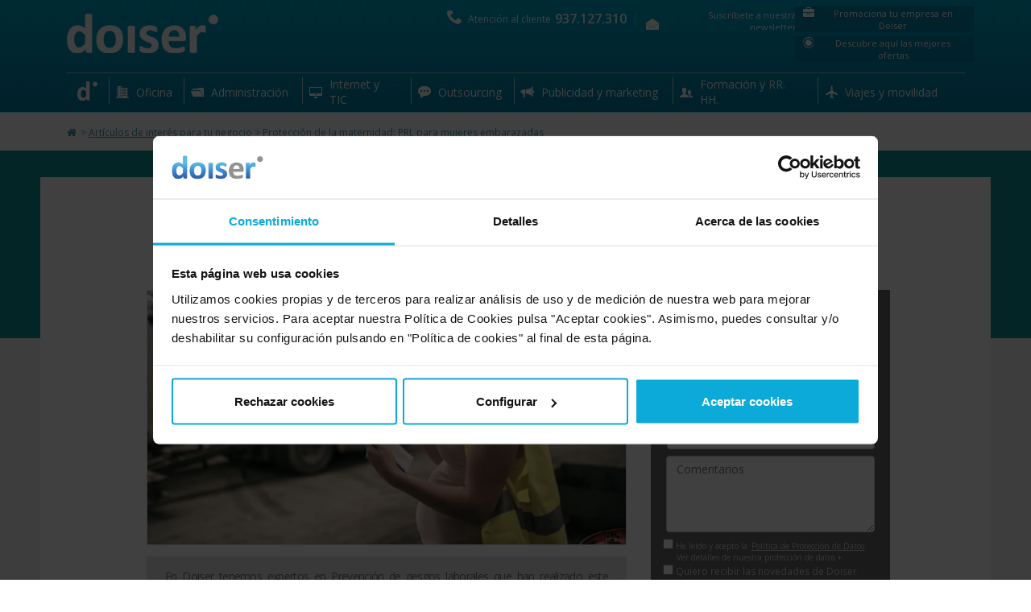

--- FILE ---
content_type: text/html; charset=iso-8859-1
request_url: https://www.doiser.com/proteccion-de-la-maternidad-prl-para-mujeres-embarazadas/
body_size: 22960
content:
<!doctype html><html lang="es"><head><title>Protección de la maternidad: PRL para mujeres embarazadas</title><meta charset="windows-1252"/><meta name="title" content="Protección de la maternidad: PRL para mujeres embarazadas"/><meta name="description" content="¿Qué pasos debe dar una empresa para garantizar la seguridad de las trabajadoras embarazadas? A continuación te contamos todos los detalles."/><meta name="keywords" content="prl para embarazadas, proteccion de riesgos laborales para embarazadas, proteccion de la maternidad, expertos en prl, empresas de prl"/><meta name="robots" content="index, follow"/><meta name="Revisit" content="1 days"/><meta name="Revisit-After" content="1 days"/><meta name="Language" content="es-ES"/><meta name="Content-Language" content="es-ES"/><link rel="canonical" href="https://www.doiser.com/proteccion-de-la-maternidad-prl-para-mujeres-embarazadas/" type="text/html"/><style> body {background-color:#FFFFFF;font-family:'Open Sans', sans-serif !important;font-weight:400;font-size:small;line-height:normal !important;text-shadow:none !important;margin:0;padding:0;}.home img {border:0;}.modal-open {overflow:hidden;}.subrallado {text-decoration:underline;}.cursor {cursor:pointer;}.empresas_intranet, .view_id {position:absolute;display:block !important;left:50%;font-family:'Open Sans', sans-serif;font-size:13px;color:#000000;font-weight:600;z-index:111;}b, strong {font-weight:700;}.form-control {display:block;width:100%;height:34px;padding:6px 12px;font-size:14px;line-height:1.42857143;color:#555;background-color:#fff;background-image:none;border:1px solid #ccc;border-radius:4px;-webkit-box-shadow:inset 0 1px 1px rgba(0,0,0,.075);box-shadow:inset 0 1px 1px rgba(0,0,0,.075);-webkit-transition:border-color ease-in-out .15s,-webkit-box-shadow ease-in-out .15s;-o-transition:border-color ease-in-out .15s,box-shadow ease-in-out .15s;transition:border-color ease-in-out .15s,box-shadow ease-in-out .15s;}.wrapper{margin-left:auto;margin-right:auto;min-width:1200px;width:100%;z-index:0;}.header {position:absolute;min-width:1200px;width:100%;height:140px;top:0;z-index:1;}.header .fondo {position:relative;margin-left:auto;margin-right:auto;width:1114px;height:140px;z-index:1;}.header .fondo .container_img{position:relative;display:table;width:188px;height:49px;top:17px;}.header .logo {position:relative;width:188px;height:49px;cursor:pointer;}.header .text_logo, .header .text_logo h1 {position:relative;top:23px;margin:0;padding:0;width:230px;font-size:9px;font-weight:400;font-family:'Open Sans', sans-serif;color:#FFF;line-height:normal;text-shadow:initial;}.header .header_contacto {position:absolute;overflow:hidden;top:13px;left:45%;width:226.12px;height:21px;margin-left:-22px;z-index:11;}.header .header_contacto .texto1 {position:relative;display:none;font-size:12px;font-weight:400;font-family:'Open Sans', sans-serif;color:#FFF;text-align:center;width:250px;height:17px;margin-top:2px;float:left;visibility:hidden;}.header .header_contacto .icono {position:relative;width:30px;height:21px;text-align:center;float:left;margin-top:-2px;margin-left:0px;}.header .header_contacto .icono .ico_telf_piedepagina {position:relative;width:21px;height:21px;visibility:hidden;}.header .header_contacto .texto {position:relative;font-size:12px;font-weight:400;font-family:'Open Sans', sans-serif;color:#FFF;text-align:left;width:105px;margin-top:2px;right:3px;float:left;visibility:hidden;}.header .header_contacto .num_telefono {position:relative;font-size:16px;font-weight:600;font-family:'Open Sans', sans-serif;color:#FFF;margin:-1px 0 0 0;float:left;width:91.12px;height:22px;visibility:hidden;}.header .top_links {position:absolute;overflow:hidden;text-align:right;width:290px;height:24px;top:13px;left:46%;margin-left:110px;z-index:1;}.header .top_links .mi_cuenta {position:relative;float:right;}.header .top_links .registrate {position:relative;float:right;}.header .top_links #close_session{float:right;}.header .top_links .img_close_session{position:relative;display:inline-block;background-image:url('https://www.doiser.com/web/img/webp/close_session.webp');background-size:14px 17px;background-repeat:no-repeat;width:14px;height:17px;margin-right:8px;}.header .top_links .ico_top_links {position:relative;background-image:url('https://www.doiser.com/web/img/webp/ico_top_links.webp');background-size:1px 16px;background-repeat:no-repeat;float:left;margin-top:4px;margin-left:6px;margin-right:6px;width:1px;height:16px;}.header .top_links .mi_cuenta .ico_mi_cuenta {position:relative;display:inline-block;width:26px;height:17px;background-image:url('https://www.doiser.com/web/img/webp/ico_mi_cuenta.webp');background-size:26px 17px;background-position:bottom center;background-repeat:no-repeat;}.header .top_links .registrate .ico_registrate {position:relative;display:inline-block;width:35px;height:17px;background-image:url('https://www.doiser.com/web/img/webp/ico_registrate.webp');background-size:35px 17px;background-position:bottom center;background-repeat:no-repeat;}.header .top_links a {position:relative;color:#FFFFFF;font-size:11px;font-family:'Open Sans', sans-serif;font-weight:400;text-decoration:underline;top:-2px;cursor:pointer;line-height:normal;text-shadow:initial;}.header .top_links .suscribete {position:relative;float:right;width:206.92px;height:21px;}.header .top_links .ico_top_links {position:relative;background-image:url('https://www.doiser.com/web/img/webp/ico_top_links.webp');background-size:1px 16px;background-repeat:no-repeat;float:left;margin-top:4px;margin-left:6px;margin-right:6px;width:1px;height:16px;}.header .top_links .suscribete .ico_suscribete {position:relative;display:inline-block;width:26px;height:17px;visibility:hidden;}.header .top_links a {position:relative;color:#FFFFFF;font-size:11px;font-family:'Open Sans', sans-serif;font-weight:400;text-decoration:underline;top:-2px;cursor:pointer;line-height:normal;text-shadow:initial;}.header .promocionatunegocio {position:absolute;display:block;width:232px;height:30px;padding-top:8px;left:48%;margin-left:373px;z-index:1;top:0;-webkit-box-sizing:content-box !important;-moz-box-sizing:content-box !important;box-sizing:content-box !important;}.header .promocionatunegocio a,.header .promocionatunegocio a:link,.header .promocionatunegocio a:visited{position:relative;display:table;color:#000;text-decoration:none;width:220.80px;-webkit-box-sizing:content-box !important;-moz-box-sizing:content-box !important;box-sizing:content-box !important;}.header .promocionatunegocio .button {position:relative;display:table-cell;vertical-align:middle;top:0;width:100%;height:30px;cursor:pointer;z-index:2;}.header .promocionatunegocio a {border:solid 1px #0385AA;background:#0385AA;text-align:center;-webkit-box-sizing:content-box !important;-moz-box-sizing:content-box !important;box-sizing:content-box !important;}.header .promocionatunegocio a:hover {position:relative;border:solid 1px #027EA1;background:#027EA1;color:#FFF;}.header .promocionatunegocio .button:hover i {color:#FFF !important;}.header .promocionatunegocio .button:hover .texto {color:#FFF;text-decoration:none;}.header .promocionatunegocio .button i{position:relative;display:inline-block;width:14px;height:14px;text-decoration:inherit;speak:none;float:left;font-size:14px;color:#FFF;margin-left:9px;line-height:normal;vertical-align:baseline;background-image:none;background-position:0 0;background-repeat:repeat;margin-top:0;visibility:hidden;}.header .promocionatunegocio .button .texto{ position:relative;display:table;font-family:'Open Sans', sans-serif;font-size:11px;font-weight:400;text-decoration:none;color:#FFFFFF;cursor:pointer;line-height:normal;text-shadow:initial;padding:0px 10px;top:0px;left:0;float:left;width:175.53px;-webkit-box-sizing:content-box !important;-moz-box-sizing:content-box !important;box-sizing:content-box !important;visibility:hidden;}.header a.listado_ofertas{position:relative;display:inline-block;margin:5px 0 0 0;}.header .search {position:absolute;width:330px;height:26px;top:50px;left:50%;margin-left:227px;font-size:13px;color:#FFFFFF;font-family:'Open Sans', sans-serif;font-weight:400;z-index:1;-webkit-box-sizing:content-box !important;-moz-box-sizing:content-box !important;box-sizing:content-box !important;}.header .search input[type="text"] {width:320px;height:25px;color:#009BFF;font-size:12px;font-style:italic;font-family:'Open Sans', sans-serif;font-weight:400;text-decoration:blink;background:#FFF;border:none;padding-top:0px;padding-bottom:0px;padding-left:10px;padding-right:0px;border-radius:2px;-moz-border-radius:2px;-webkit-border-radius:2px;-webkit-box-sizing:content-box !important;-moz-box-sizing:content-box !important;box-sizing:content-box !important;}.header .search input[type="submit"] {position:absolute;background-image:url('https://www.doiser.com/web/img/webp/search_boton.webp');background-size:20px 20px;background-repeat:no-repeat;background-position:right center;background-color:transparent;border:none;width:15px;height:20px;top:3px;left:292px;cursor:pointer;-webkit-box-sizing:content-box !important;-moz-box-sizing:content-box !important;box-sizing:content-box !important;}.header .top_links .suscribete span#link_suscribete{position:relative;display:inline-block;color:#FFFFFF;font-size:11px;font-family:'Open Sans', sans-serif;font-weight:400;text-decoration:none;width:161.92px;height:15px;top:-2px;line-height:normal;text-shadow:initial;cursor:pointer;visibility:hidden;}.header .top_links .suscribete span#link_suscribete:hover{text-decoration:underline;}.section {position:relative;margin-left:auto;margin-right:auto;}#nav-main {position:absolute;width:100%;height:49px;margin-top:90px;z-index:1021;}#nav-main ul.nav_main {position:relative;width:1115px;height:47px;border-top:solid 1px #93c8d9;border-bottom:solid 1px #93c8d9;margin:0 auto;padding:0;z-index:1;}#nav-main ul.nav_main li.div_right {position:relative;width:11px;float:left;list-style-type:none;z-index:1;}#nav-main ul.nav_main li.div_inicio {position:relative;color:#FFFFFF;font-size:15px;font-family:'Open Sans', sans-serif;font-weight:400;background:none;width:52px;height:47px;float:left;cursor:pointer;list-style-type:none;z-index:4;-webkit-box-sizing:content-box;-moz-box-sizing:content-box;box-sizing:content-box;}#nav-main ul.nav_main li.div_inicio a{position:relative;display:table;width:52px;padding-top:10px;text-align:center;}#nav-main ul.nav_main li.div_inicio .menu_ico_inicio{position:relative;display:inline-block;width:25px;height:24px;}#nav-main ul.nav_main li.nav_categories {position:relative;float:left;height:47px;list-style-type:none;}#nav-main ul.nav_main li.nav_categories.n_2 .nav_content:not(.active){width:92.74px;}#nav-main ul.nav_main li.nav_categories.n_7 .nav_content:not(.active){width:145.42px;}#nav-main ul.nav_main li.nav_categories.n_5 .nav_content:not(.active){width:134.24px;}#nav-main ul.nav_main li.nav_categories.n_6 .nav_content:not(.active){width:127.25px;}#nav-main ul.nav_main li.nav_categories.n_4 .nav_content:not(.active){width:195.47px;}#nav-main ul.nav_main li.nav_categories.n_15 .nav_content:not(.active){width:179.57px;}#nav-main ul.nav_main li.nav_categories.n_1 .nav_content:not(.active){width:162.92px;}#nav-main ul.nav_main li.nav_categories .line {position:relative;float:left;width:1px;height:38px;}#nav-main ul.nav_main li.nav_categories .line {background:url('https://www.doiser.com/web/img/webp/menu_linea.webp');background-repeat:no-repeat;background-size:1px 38px;background-position:left 5px;}#nav-main ul.nav_main li.nav_categories .nav_content {position:relative;color:#FFFFFF;font-size:15px;font-family:'Open Sans', sans-serif;font-weight:400;background:none;height:47px;float:left;cursor:pointer;z-index:2;-webkit-box-sizing:content-box;-moz-box-sizing:content-box;box-sizing:content-box;}#nav-main ul.nav_main li.nav_categories .nav_content:hover {position:relative;color:#FFFFFF;font-size:15px;font-family:'Open Sans', sans-serif;font-weight:400; height:47px;float:left;cursor:pointer;z-index:2;box-shadow:0px -20px 30px #FFFFFF,0px -20px 20px #FFFFFF;-moz-box-shadow:0px 0px 30px #FFFFFF,0px 0px 30px #FFFFFF;-webkit-box-shadow:0px 0px 30px #FFFFFF,0px 0px 30px #FFFFFF;-webkit-box-sizing:content-box;-moz-box-sizing:content-box;box-sizing:content-box;}#nav-main ul.nav_main li.nav_categories .nav_content.active {position:relative;color:#FFFFFF;font-size:15px;font-family:'Open Sans', sans-serif;font-weight:400;padding:0 10px 0 0;background-color:#FFFFFF;background-image:linear-gradient(to bottom 1px #FFFFFF,#F9F9F9 100%);background-image:-moz-linear-gradient(-90deg,#FFFFFF 1%,#FFFFFF 5%,#FFFFFF 60%,#F9F9F9 100%);background-image:-webkit-linear-gradient(#FFFFFF 1%,#FFFFFF 5%,#FFFFFF 60%,#F9F9F9 100%);background-image:-o-linear-gradient(#FFFFFF 1%,#FFFFFF 5%,#FFFFFF 60%,#F9F9F9 100%);filter:progid:DXImageTransform.Microsoft.gradient(GradientType=0,startColorstr='#FFFFFF', endColorstr='#f9f9f9');border-top-left-radius:10px;border-top-right-radius:10px;-moz-top-left-radius:10px;-moz-top-right-radius:10px;-webkit-top-left-radius:10px;-webkit-top-right-radius:10px;float:left;top:2px;height:45px;cursor:pointer;z-index:1;}#nav-main ul.nav_main li.nav_categories .nav_content span.img {position:relative;display:table-cell;vertical-align:middle;width:20px;height:47px;padding:0 0 0 6px;}#nav-main ul.nav_main li.nav_categories .nav_content span.img:before{ content:attr(alt) }#nav-main ul.nav_main li.nav_categories .nav_content span:not(.img) {position:relative;display:table-cell;vertical-align:middle;height:47px;color:#FFFFFF;font-size:14px;font-family:'Open Sans', sans-serif;font-weight:400;margin:0;padding:0 14px 0 7px;z-index:3;}#nav-main ul.nav_main li.nav_categories .nav_content span{visibility:hidden;}#nav-main ul.nav_main li.nav_categories .nav_content.active span {position:relative;color:#0093BB;font-size:14px;font-family:'Open Sans', sans-serif;font-weight:400;z-index:3;padding:0 6px;}#nav-main ul.nav_main li.nav_categories .nav_content .container_img {position:relative;width:20px;height:21px;}#nav-main ul.nav_main li.nav_categories .nav_content img {position:relative;width:20px;height:21px;visibility:hidden;}#nav-main .nav-main-subcategories {position:absolute;background:#F9F9F9;margin:auto;top:48px;left:50%;margin-left:-556.5px;box-shadow:0px 3px 0px #E1E1E1;border-radius:10px;-moz-radius:10px;-webkit-radius:10px;width:1115px;height:auto;text-align:center;display:none;transition:all 0.25s ease-in;z-index:11;}#nav-main .nav-main-subcategories.active {display:block;}#nav-main .nav-main-subcategories .padding {position:relative;padding:30px;}#nav-main .nav-main-subcategories ul {position:relative;background:#FFFFFF;border:solid 1px #c4c4c4;border-radius:7px;-moz-radius:7px;-webkit-radius:7px;width:100%;height:auto;overflow:hidden;padding:0;margin:0;}#nav-main .nav-main-subcategories ul li {position:relative;display:table;cursor:pointer;float:left;width:210px;height:40px;list-style-type:none;}#nav-main .nav-main-subcategories ul li a {position:relative;display:table-cell;vertical-align:middle;top:2px;color:#7D7D7D;font-size:12px;font-family:'Open Sans', sans-serif;font-weight:400;text-decoration:none;}#nav-main .nav-main-subcategories ul li:hover a {position:relative;top:2px;color:#00aeef;font-size:12px;font-family:'Open Sans', sans-serif;font-weight:400;box-shadow:0px 0px 10px #72D1F2;-moz-box-shadow:0px 0px 10px #72D1F2;-webkit-box-shadow:0px 0px 10px #72D1F2;}#nav-main .div_close {position:absolute;background:#F9F9F9;background-position-x:0%;background-position-y:0%;background-repeat:repeat;background-image:none;background-size:auto;border-bottom-left-radius:100px;border-bottom-right-radius:100px;-moz-border-bottom-left-radius:100px;-moz-border-bottom-right-radius:100px;-webkit-border-bottom-left-radius:100px;-webkit-border-bottom-right-radius:100px;box-shadow:0px 3px 0px #E1E1E1;left:1050px;text-align:center;cursor:pointer;width:40px;height:30px;display:inline-block;}.modal {background-color:transparent !important;text-align:left !important;z-index:5002 !important;border:none !important;}.modal-open .modal {overflow-x:hidden;overflow-y:auto;}.modal-content {position:relative;background-color:#fff;-webkit-background-clip:padding-box;background-clip:padding-box;border:1px solid #999;border:1px solid rgba(0,0,0,.2);border-radius:6px;outline:0;-webkit-box-shadow:0 3px 9px rgba(0,0,0,.5);box-shadow:0 3px 9px rgba(0,0,0,.5);}.form-group {margin-bottom:15px;}.input-group {position:relative;display:table;border-collapse:separate;width:100%;}.input-group-addon:first-child {border-right:0;}.input-group .form-control:first-child, .input-group-addon:first-child, .input-group-btn:first-child> .btn, .input-group-btn:first-child > .btn-group > .btn, .input-group-btn:first-child > .dropdown-toggle, .input-group-btn:last-child > .btn-group:not(:last-child) > .btn, .input-group-btn:last-child > .btn:not(:last-child):not(.dropdown-toggle) {border-top-right-radius:0;border-bottom-right-radius:0;}.input-group .form-control, .input-group-addon, .input-group-btn {display:table-cell;}.input-group-addon, .input-group-btn {width:1%;white-space:nowrap;vertical-align:middle;}.input-group .form-control, .input-group-addon, .input-group-btn {display:table-cell;}fieldset {min-width:0;padding:0;margin:0;border:0;}label {display:inline-block;max-width:100%;margin-bottom:5px;font-weight:700;}.input-group-addon {padding:6px 12px;font-size:14px;font-weight:400;line-height:1;color:#555;text-align:center;background-color:#eee;border:1px solid #ccc;border-right-width:1px;border-right-style:solid;border-right-color:rgb(204, 204, 204);border-radius:4px;border-top-right-radius:4px;border-bottom-right-radius:4px;}[class^="icon-"], [class*=" icon-"] {display:inline;width:auto;height:auto;line-height:normal;vertical-align:baseline;background-image:none;background-position:0 0;background-repeat:repeat;margin-top:0;}[class^="icon-"], [class*=" icon-"] {font-family:FontAwesome;font-weight:normal;font-style:normal;text-decoration:inherit;-webkit-font-smoothing:antialiased;*margin-right:.3em;}.input-group .form-control {position:relative;z-index:2;float:left;width:100%;margin-bottom:0;}.form_txt_detalles {position:relative;display:flex;text-align:left;padding:0 0 2px 17px;margin:0px;}.form_txt_detalles.scroll {max-width:582px;max-height:47px;font-family:'Open Sans', sans-serif !important;font-size:10px;font-weight:400;color:#7e7e7e;overflow-y:scroll;margin:0 auto 10px;padding:0 0 2px 0;border:solid 1px #dcdcdc;}.form_txt_condiciones {position:relative;text-align:left;padding:2px 0 0 0;margin:0px;margin-top:0px;margin-left:0px;font-family:'Open Sans', sans-serif;font-size:12px;font-weight:400;color:#d7d7d7;}.form_txt_condiciones input {position:relative;display:inline-block;float:none;width:auto !important;height:auto !important;vertical-align:inherit;padding:0 !important;margin:0 !important;}.modal-body .form_txt_condiciones a {color:#7e7e7e;}.form_txt_condiciones a {position:relative;font-family:'Open Sans', sans-serif;font-size:12px;font-weight:400;color:#d7d7d7;text-decoration:underline;text-align:left;padding:10px 2px;}#lightbox_entrada.active{top:4% !important; -moz-opacity:1.0; -khtml-opacity:1.0; opacity:1.0; filter:alpha(opacity=100);-ms-filter:"progid:DXImageTransform.Microsoft.Alpha(Opacity=100)";transition:all 0.50s ease-in;}#lightbox_entrada{top:-76% !important; -moz-opacity:0.2; -khtml-opacity:0.2; opacity:0.2; filter:alpha(opacity=20);-ms-filter:"progid:DXImageTransform.Microsoft.Alpha(Opacity=20)";transition:all 0.50s ease-in;}#lightbox_entrada .modal-header .modal-title{font-size:22px;text-align:center;}#lightbox_entrada .modal-body{overflow-y:hidden;max-height:none;}#lightbox_entrada .modal-footer{padding:29px 0px 29px;}#lightbox_entrada .table_content .p1 {padding-top:17px !important;}#lightbox_entrada form{padding:0px !important;}#lightbox_entrada fieldset{padding:0px 20px 20px 20px !important;}#lightbox_entrada input,#lightbox_entrada select{-webkit-box-sizing:border-box !important;-moz-box-sizing:border-box !important;box-sizing:border-box !important;}#lightbox_entrada .p2{position:relative;font-family:'Open Sans', sans-serif;font-size:14px;font-weight:400;color:#4C4C4C;width:363px;}#lightbox_entrada .table_content{height:210px !important;}#lightbox_entrada .table_content .p2 .strong{color:#D86D25;font-weight:bold;}#lightbox_entrada ul{position:relative;display:table;width:100%;padding:20px 10px 0 10px;margin:0;}#lightbox_entrada ul li{position:relative;padding:5px 0 0 0;}#lightbox_entrada .table_content{background:url(/web/img/publicar_oferta.png) !important;background-position:95% bottom !important;background-size:132px 192px !important;background-repeat:no-repeat !important;}#lightbox_entrada .legal_conditions_black{text-align:left;}#lightbox_entrada .error .td_texto{padding:15px;}.error .td_texto {color:#FFF;font-family:'Open Sans', sans-serif;font-size:13px;font-weight:400;text-decoration:none;}@media only screen and (max-width :480px){.modal.fade.in {top:26px !important;}}@media only screen and (min-width :481px) and (max-width :979px){.modal.fade.in {top:26px !important;}}@media only screen and (min-width :980px){}.modal-backdrop{z-index:5001 !important;}.modal {background-color:transparent !important;border:none;-webkit-box-shadow:0 0 0 rgba(0,0,0,0) !important;-moz-box-shadow:0 0 0 rgba(0,0,0,0) !important;box-shadow:0 0 0 rgba(0,0,0,0) !important;text-align:left !important;z-index:5002 !important;}.modal .modal-dialog {width:auto;margin:30px auto;}.modal-header {padding:29px 15px 15px;border-bottom:1px solid #eee;width:90%;margin-left:auto;margin-right:auto;border:0;}.modal-header::after {position:relative;content:"";width:100%;height:0;top:12px;border-top:1px solid #dadada;z-index:240;}.modal-header .modal-title {position:relative;font-family:'Open Sans', sans-serif;font-weight:400;font-size:20px;color:#3b9bba;text-align:left;width:92%;left:4px;margin:0;padding:0;}.modal-header .close{margin-top:-3px;}.modal-body {width:90%;margin-left:auto;margin-right:auto;}.modal-body .error{position:relative;margin:0px 0 20px 0;border:none;-webkit-border-radius:10px;-moz-border-radius:10px;border-radius:10px;transition:all 0.50s ease-in;}.modal-body .error .texto {position:relative;font-size:14px;padding:5px 0 5px 0;}.modal-body .form-control {display:block;width:100%;height:34px;padding:6px 12px;font-size:14px;line-height:1.42857143;color:#555;background-color:#fff;background-image:none;border:1px solid #ccc;border-radius:4px;-webkit-box-shadow:inset 0 1px 1px rgba(0,0,0,.075);box-shadow:inset 0 1px 1px rgba(0,0,0,.075);-webkit-transition:border-color ease-in-out .15s,-webkit-box-shadow ease-in-out .15s;-o-transition:border-color ease-in-out .15s,box-shadow ease-in-out .15s;transition:border-color ease-in-out .15s,box-shadow ease-in-out .15s;}.modal-body label i{color:#3297B7;}.modal-body .conditions{width:92%;}.modal-body .conditions label{font-weight:300;display:inline;max-width:100%;margin-bottom:5px;box-sizing:border-box;font-size:13px;color:#404040;}.modal-body .conditions label a{color:#999;}.modal-body .conditions label a:hover{color:#3297B7;}.modal-body .form_txt_condiciones{margin-top:10px;margin-left:0px;color:#7e7e7e;}.modal-body .form_txt_condiciones a{color:#7e7e7e;}.modal-body .form_txt_detalles{margin:0 auto 10px;color:#7e7e7e;}.modal-body .form_txt_detalles.scroll{margin:0 auto 10px !important;}.modal-body .form_txt_detalles a{color:#7e7e7e;}.modal-body .form_txt_novedades{margin-left:0px;color:#7e7e7e;}.modal1{background-color:transparent !important;border:none;-webkit-box-shadow:0 0 0 rgba(0,0,0,0.3);-moz-box-shadow:0 0 0 rgba(0,0,0,0.3);box-shadow:0 0 0 rgba(0,0,0,0.3);text-align:left !important;-webkit-box-sizing:content-box;-moz-box-sizing:content-box;box-sizing:content-box;z-index:5002 !important;}.modal1 .modal-dialog {width:auto;margin:30px auto;-webkit-box-sizing:content-box;-moz-box-sizing:content-box;box-sizing:content-box;}.modal1 .modal-content{-webkit-box-sizing:content-box;-moz-box-sizing:content-box;box-sizing:content-box;}.modal1 .modal-header {padding:29px 15px 15px;border-bottom:1px solid #eee;width:90%;margin-left:auto;margin-right:auto;border:0;-webkit-box-sizing:content-box;-moz-box-sizing:content-box;box-sizing:content-box;}.modal1 .modal-header::after {position:relative;content:"";width:calc(100% - 4px);height:0;top:16px;left:4px;border-top:1px solid #dadada;z-index:240;}.modal1 .modal-header .modal-title {position:relative;font-family:'Open Sans', sans-serif;font-weight:400;font-size:20px;color:#3b9bba;text-align:left;width:92%;left:4px;margin:0;padding:0;-webkit-box-sizing:content-box;-moz-box-sizing:content-box;box-sizing:content-box;}.modal1 .modal-header .close{margin-top:-3px;}.modal1 .modal-body {width:94%;margin-left:auto;margin-right:auto;background:#F2F2F2;padding:0px 15px 0 15px;-webkit-box-sizing:content-box;-moz-box-sizing:content-box;box-sizing:content-box;}.modal1 .table_content{position:relative;padding-left:20px;padding-bottom:40px;height:171px;padding:0px 20px 40px 20px !important;-webkit-box-sizing:content-box !important;-moz-box-sizing:content-box !important;box-sizing:content-box !important;}.modal1 .table_content .p1{font-family:'Open Sans', sans-serif;color:#3b9bba;font-size:24px;font-weight:400;padding-top:30px;margin:6px 0 20px;-webkit-box-sizing:content-box;-moz-box-sizing:content-box;box-sizing:content-box;}.modal1 .table_content .p2{position:relative;font-family:'Open Sans', sans-serif;color:#303030;font-size:15px;font-weight:400;width:330px;padding-top:4px;}.modal1 .table_content .p2 .strong{color:#D86D25;}.modal1 .modal-body .error{position:relative;margin:0px 0 20px 0;padding:0;border:none;-webkit-border-radius:10px;-moz-border-radius:10px;border-radius:10px;transition:all 0.50s ease-in;}.modal1 .error .table{padding:0;margin-bottom:0 !important;}.modal1 .modal-body .error .texto {position:relative;padding:5px 0 5px 0;font-family:'Open Sans', sans-serif;font-weight:400;font-size:13px;}.modal1 .modal-body .form-control {display:block;width:100%;height:34px;padding:6px 12px;font-size:14px;line-height:1.42857143;color:#555;background-color:#fff;background-image:none;border:1px solid #ccc;border-radius:4px;-webkit-box-shadow:inset 0 1px 1px rgba(0,0,0,.075);box-shadow:inset 0 1px 1px rgba(0,0,0,.075);-webkit-transition:border-color ease-in-out .15s,-webkit-box-shadow ease-in-out .15s;-o-transition:border-color ease-in-out .15s,box-shadow ease-in-out .15s;transition:border-color ease-in-out .15s,box-shadow ease-in-out .15s;}.form-control:focus {border-color:#66afe9;outline:0;-webkit-box-shadow:inset 0 1px 1px rgba(0,0,0,.075),0 0 8px rgba(102,175,233,.6);box-shadow:inset 0 1px 1px rgba(0,0,0,.075),0 0 8px rgba(102,175,233,.6);}.modal1 .modal-body label i{color:#3297B7;}.modal1 .modal-body .conditions{width:92%;}.modal1 .modal-body .conditions label{font-weight:300;display:inline;max-width:100%;margin-bottom:5px;box-sizing:border-box;font-size:13px;color:#404040;}.modal1 .modal-body .conditions label a{color:#999;}.modal1 .modal-body .conditions label a:hover{color:#3297B7;}.modal1 .modal-footer {width:100%;margin:auto;padding:29px 0px 15px;text-align:right;background-color:#FFFFFF;border-top:1px solid #ddd;-webkit-border-radius:0 0 6px 6px;-moz-border-radius:0 0 6px 6px;border-radius:0 0 6px 6px;-webkit-box-shadow:inset 0 1px 0 #fff;-moz-box-shadow:inset 0 1px 0 #fff;box-shadow:inset 0 1px 0 #fff;-webkit-box-sizing:content-box;-moz-box-sizing:content-box;box-sizing:content-box;*zoom:1;}.modal1 .modal-footer .button_ok.all{width:100%;}.modal1 .modal-footer .button_ok{position:relative;min-width:242px !important;text-align:center;background-color:#0083BE;border:solid 1px #0083BE;font-family:'Oswald', sans-serif;font-size:24px;font-weight:600;color:#fff;text-transform:uppercase;background-image:linear-gradient( #0083BE 1%, #0083BE 100%);background-image:-moz-linear-gradient( #0083BE 1%, #0083BE 100%);background-image:-webkit-linear-gradient( #0083BE 1%, #0083BE 100%);background-image:-o-linear-gradient( #0083BE 1%, #0083BE 100%);filter:progid:DXImageTransform.Microsoft.gradient(GradientType=0,startColorstr='#0083BE', endColorstr='#0083BE');text-shadow:0 -1px 0 rgba(0,0,0,0.25);-webkit-border-radius:4px; -moz-border-radius:4px; border-radius:4px;padding:12px 0px;top:-1px;}.modal1 .modal-footer .button_ok:hover{background-color:#007bb3;border:solid 1px #007bb3;background-image:linear-gradient( #007bb3 1%, #007bb3 100%);background-image:-moz-linear-gradient( #007bb3 1%, #007bb3 100%);background-image:-webkit-linear-gradient( #007bb3 1%, #007bb3 100%);background-image:-o-linear-gradient( #007bb3 1%, #007bb3 100%);filter:progid:DXImageTransform.Microsoft.gradient(GradientType=0,startColorstr='#007bb3', endColorstr='#007bb3');}.modal1 .modal-footer .button_ok:disabled{opacity:0.5; -moz-opacity:0.5; -khtml-opacity:0.5; filter:alpha(opacity=50);-ms-filter:"progid:DXImageTransform.Microsoft.Alpha(Opacity=50)";}.modal1 .modal-footer .button_no{position:relative;min-width:180px !important;text-align:center;background:#FFFFFF;border:solid 1px #0083be;font-family:'Open Sans', sans-serif;font-size:15px;font-weight:400;color:#0083be;top:4px;margin-right:15px;padding:8px 0px;-webkit-border-radius:0px; -moz-border-radius:0px; border-radius:0px;-webkit-box-sizing:content-box;-moz-box-sizing:content-box;box-sizing:content-box;}.modal1 .modal-footer .button_no:hover{text-decoration:underline;}.modal1 .texto_datos{position:relative;padding-top:13px;left:-27px;text-align:right;width:100%;font-family:'Open Sans', sans-serif;font-weight:400;color:#949494;font-size:11px !important;}.modal1 .texto_datos a {font-size:11px;color:#7e7e7e;font-family:'Open Sans', sans-serif;font-weight:400;text-align:right;}div.section div.opacity{position:fixed;top:0px;width:100%;height:100%;background:rgba(255, 255, 255, 0.7);background-color:rgba(255, 255, 255, 0.7);z-index:11;}div.section div.opacity span{position:fixed;top:54%;width:100%;text-align:center;font-family:'Open Sans', sans-serif;font-size:16px;color:#636363;font-weight:400;line-height:normal;}div.section #contenedor{position:relative;top:40%;}div.section .loader:before,div.section .loader:after,div.section .loader {border-radius:50%;width:1.5em;height:1.5em;-webkit-animation-fill-mode:both;animation-fill-mode:both;-webkit-animation:load7 1.8s infinite ease-in-out;animation:load7 1.8s infinite ease-in-out;}div.section .loader {margin:8em auto;font-size:10px;position:relative;text-indent:-9999em;-webkit-animation-delay:0.16s;animation-delay:0.16s;}div.section .loader:before {left:-2.5em;}div.section .loader:after {left:2.5em;-webkit-animation-delay:0.32s;animation-delay:0.32s;}div.section .loader:before,div.section .loader:after {content:'';position:absolute;top:0;}@-webkit-keyframes load7 {0%,80%,100% {box-shadow:0 2.5em 0 -1.3em #636363;}40% {box-shadow:0 2.5em 0 0 #636363;}}@keyframes load7 {0%,80%,100% {box-shadow:0 2.5em 0 -1.3em #636363;}40% {box-shadow:0 2.5em 0 0 #636363;}}.modal-footer {width:100%;padding:27px 0px 21px 0px;margin-left:auto;margin-right:auto;margin-bottom:0;text-align:right;background-color:#f5f5f5;border-top:1px solid #ddd;-webkit-border-radius:0 0 6px 6px;-moz-border-radius:0 0 6px 6px;border-radius:0 0 6px 6px;-webkit-box-shadow:inset 0 1px 0 #fff;-moz-box-shadow:inset 0 1px 0 #fff;box-shadow:inset 0 1px 0 #fff;*zoom:1;}.modal-footer .button {position:relative;display:table;font-family:'Open Sans', sans-serif;font-weight:600;font-size:18px;margin-left:auto;margin-right:auto;background-color:#f7891c;border-color:#f7891c;border:solid 1px #f7891c;width:90%;background-image:linear-gradient(#f7891c 1%,#f7891c 100%);background-image:-moz-linear-gradient(#f7891c 1%,#f7891c 100%);background-image:-webkit-linear-gradient(#f7891c 1%,#f7891c 100%);background-image:-o-linear-gradient(#f7891c 1%,#f7891c 100%);filter:progid:DXImageTransform.Microsoft.gradient(GradientType=0,startColorstr='#f7891c', endColorstr='#f7891c');transition:all 0.5s ease-in;}.modal-footer .button:hover {position:relative;background-color:#f79636;border-color:#f79636;border:solid 1px #f79636;background-image:linear-gradient(#f79636 1%,#f79636 100%);background-image:-moz-linear-gradient(#f79636 1%,#f79636 100%);background-image:-webkit-linear-gradient(#f79636 1%,#f79636 100%);background-image:-o-linear-gradient(#f79636 1%,#f79636 100%);filter:progid:DXImageTransform.Microsoft.gradient(GradientType=0,startColorstr='#f79636', endColorstr='#f79636');transition:all 0.5s ease-in;}.modal-footer .button_ok{position:relative;min-width:242px !important;text-align:center;background-color:#0083BE;border:solid 1px #0083BE;font-family:'Oswald', sans-serif;font-size:24px;font-weight:600;color:#fff;text-transform:uppercase;background-image:linear-gradient( #0083BE 1%, #0083BE 100%);background-image:-moz-linear-gradient( #0083BE 1%, #0083BE 100%);background-image:-webkit-linear-gradient( #0083BE 1%, #0083BE 100%);background-image:-o-linear-gradient( #0083BE 1%, #0083BE 100%);filter:progid:DXImageTransform.Microsoft.gradient(GradientType=0,startColorstr='#0083BE', endColorstr='#0083BE');text-shadow:0 -1px 0 rgba(0,0,0,0.25);-webkit-border-radius:4px; -moz-border-radius:4px; border-radius:4px;padding:12px 0px;top:-4px;}.modal-footer .button_ok:hover{background-color:#007bb3;border:solid 1px #007bb3;background-image:linear-gradient( #007bb3 1%, #007bb3 100%);background-image:-moz-linear-gradient( #007bb3 1%, #007bb3 100%);background-image:-webkit-linear-gradient( #007bb3 1%, #007bb3 100%);background-image:-o-linear-gradient( #007bb3 1%, #007bb3 100%);filter:progid:DXImageTransform.Microsoft.gradient(GradientType=0,startColorstr='#007bb3', endColorstr='#007bb3');}.modal-footer .button_no{position:relative;min-width:180px !important;text-align:center;background:#FFFFFF;border:solid 1px #0083be;font-family:'Open Sans', sans-serif;font-size:15px;font-weight:400;color:#0083be;top:4px;margin-right:15px;padding:8px 0px;-webkit-border-radius:0px; -moz-border-radius:0px; border-radius:0px;-webkit-box-sizing:content-box;-moz-box-sizing:content-box;box-sizing:content-box;}.modal-footer .button_no:hover{text-decoration:underline;}.texto_datos{position:relative;padding-top:13px;left:-27px;text-align:right;width:100%;font-family:'Open Sans', sans-serif;font-weight:400;color:#949494;font-size:11px !important;}.texto_datos a {font-size:11px;color:#7e7e7e;font-family:'Open Sans', sans-serif;font-weight:400;text-align:right;}.section .error{position:relative;background:#f2dede;border-top:solid 1px #ebccd1;border-left:0;border-right:0;border-bottom:solid 1px #ebccd1;width:100%;margin:0 auto 0 auto;-webkit-border-radius:0px;-moz-border-radius:0px;border-radius:0px;-webkit-box-sizing:border-box !important;-moz-box-sizing:border-box !important;box-sizing:border-box !important;transition:all 0.25s ease-in;}.section .error .table{position:relative;width:1117px;margin-bottom:0px;margin-left:auto;margin-right:auto;}.section .error .table .td_texto {position:relative;font-family:'Open Sans', sans-serif;font-weight:400;font-size:13px;color:#a94442;text-align:left;}.section .aviso_ok{position:relative;display:table;background:#dff0d8;border:solid 1px #d6e9c6;width:100%;height:47px;margin:0 auto 0 auto;-webkit-border-radius:0px;-moz-border-radius:0px;border-radius:0px;transition:all 0.25s ease-in;z-index:103;}.section .aviso_ok .table{position:relative;display:table !important;width:1117px;margin-bottom:0px;margin-left:auto;margin-right:auto;padding:10px;}.section .aviso_ok .table .td_texto {position:relative;width:100%;height:47px;display:table-cell;vertical-align:middle;font-family:'Open Sans', sans-serif;font-weight:400;font-size:13px;color:#468847;text-align:left;}button, input, select, textarea {font-family:inherit;font-size:inherit;line-height:inherit;}.btn-primary {color:#fff;text-shadow:0 -1px 0 rgba(0,0,0,0.25);background-color:#8fa76b;background-image:-moz-linear-gradient(top,#8fa76b,#8fa76b);background-image:-webkit-gradient(linear,0 0,0 100%,from(#8fa76b),to(#8fa76b));background-image:-webkit-linear-gradient(top,#8fa76b,#8fa76b);background-image:-o-linear-gradient(top,#8fa76b,#8fa76b);background-image:linear-gradient(to bottom,#8fa76b,#8fa76b);background-repeat:repeat-x;filter:progid:DXImageTransform.Microsoft.gradient(startColorstr='#ff8fa76b',endColorstr='#ff8fa76b',GradientType=0);border-color:#8fa76b #8fa76b #687c4a;border-color:rgba(0,0,0,0.1) rgba(0,0,0,0.1) rgba(0,0,0,0.25);*background-color:#8fa76b;filter:progid:DXImageTransform.Microsoft.gradient(enabled = false);}.btn-group-lg>.btn, .btn-lg {padding:10px 16px;font-size:18px;line-height:1.3333333;border-radius:6px;}button, html input[type=button], input[type=reset], input[type=submit] {-webkit-appearance:button;cursor:pointer;}.error{background:#FF4D4D;border:solid 1px #8C0000;padding:15px;color:#FFF;font-family:'Open Sans', sans-serif;font-size:13px;font-weight:400;width:100%;border-radius:5px;-moz-border-radius:5px;-webkit-border-radius:5px;}.table{width:100%;max-width:100%;margin-bottom:20px;}#modal_search{display:none;}#modal_search{display:none;}#lightbox_login{display:none;}#lightbox_entrada{display:none;}#detalles_protecciondatosModal{display:none;}#Contactar_ProveedorModal{display:none;}#notify_bottom{display:none;}#banner_anunciarempresa{display:none;}#UbicacionModal{display:none;}footer.footer {position:relative;background:#1C3032 !important;background-color:#1C3032 !important;border-top:solid 1px #535353;border-bottom:solid 1px #535353;margin-left:auto;margin-right:auto;overflow:hidden;text-align:center;width:100%;min-height:364px;z-index:0;}footer.footer p.m1,footer.footer p.m2,footer.footer .back_title h2,footer.footer .back_title h3{display:none;}.footer .background_1{display:none;}.footer .background_2{display:none;}.footer .background_3{display:none;}.footer .background_1 .img_confianza-online{position:relative;display:inline-block;width:50px;height:42px;padding:0 2px 0 3px;}.footer .background_1 .img_enisa{position:relative;display:inline-block;width:50px;height:42px;padding:0 2px 0 3px;}.footer .background_1 .img_comodo{position:relative;display:inline-block;width:80px;height:30px;padding:0 2px 0 3px;}.footer .background_1 .ico_facebook{position:relative;display:inline-block;width:20px;height:34px;padding:0 5px 0 6px;}.footer .background_1 .ico_linkedin{position:relative;display:inline-block;width:33px;height:33px;padding:0 5px 0 6px;}.footer .background_1 .ico_twiter{position:relative;display:inline-block;width:34px;height:28px;padding:0 5px 0 6px;}.footer .background_1 .ico_pinterest{position:relative;display:inline-block;width:27px;height:34px;padding:0 5px 0 6px;}.footer .background_1 .ico_gplus{position:relative;display:inline-block;width:31px;height:34px;padding:0 5px 0 6px;}.footer .background_1 .ico_youtube{position:relative;display:inline-block;width:33px;height:25px;padding:0 5px 0 6px;}.footer .background_1 .ico_blog-piedepagina{position:relative;display:inline-block;width:44px;height:25px;padding:0 5px 0 6px;}.footer .carrousel_footer{display:none;min-height:30px;}#MostrarResultados_busqueda {position:absolute;left:50%;margin-top:80px;margin-left:225px;z-index:1111;}#InterfaceProveedores{display:none;}.background_LOGIN_absolute{display:none;}.background_marcas .renting__make-search-container_syn{display:none;}#CybotCookiebotDialog{box-shadow:none !important;border-top:solid 1px #ddd !important; }.hidden {display:none !important;}button, input, select, textarea {font-family:inherit;font-size:inherit;line-height:inherit;}textarea {overflow:auto;}.subrallado {text-decoration:underline;}input::placeholder{opacity:0; -moz-opacity:0; -khtml-opacity:0;filter:alpha(opacity=0);-ms-filter:"progid:DXImageTransform.Microsoft.Alpha(Opacity=0)";}::-ms-input-placeholder { opacity:0; -moz-opacity:0; -khtml-opacity:0;filter:alpha(opacity=0);-ms-filter:"progid:DXImageTransform.Microsoft.Alpha(Opacity=0)";}::placeholder { opacity:0; -moz-opacity:0; -khtml-opacity:0;filter:alpha(opacity=0);-ms-filter:"progid:DXImageTransform.Microsoft.Alpha(Opacity=0)";}.h1, .h2, .h3, h1, h2, h3 {margin-top:20px;margin-bottom:10px;}.h1, .h2, .h3, .h4, .h5, .h6, h1, h2, h3, h4, h5, h6 {font-family:inherit;font-weight:500;line-height:1.1;color:inherit;}.header {background:url('../../web/img/webp/background_header.webp');background-size:30px 140px;background-repeat:repeat-x;}.header .logo {position:relative;background-image:url('../../web/img/webp/logo_doiser.webp');background-size:188px 49px;background-repeat:no-repeat;visibility:visible;}#nav-main ul.nav_main {border-bottom:none !important;}.section {background:#FFF;background-color:#FFF;}.listado_articulos {position:relative;text-align:left;top:0px;z-index:0;background:#F4F4F4;}.listado_articulos .background_1 {position:relative;background-color:#FFFFFF;width:100%;height:187px;display:block;z-index:1;}.listado_articulos .background_lks {position:relative;background:none;background-color:none;width:1115px;min-height:39px;margin:0 auto;display:block;padding-top:148px;z-index:1;}.articulos .background_1 .donde_estas {position:relative;color:#3297B8;font-size:12px;font-family:'Open Sans', sans-serif;font-weight:400;float:left;text-align:left;width:947px;margin:auto;overflow:hidden;white-space:nowrap;text-overflow:ellipsis;padding-top:18px;}.articulos .background_1 .donde_estas a {position:relative;font-family:'Open Sans', sans-serif;color:#3297B8;font-size:12px;font-weight:400;text-decoration:underline;}a.breadcrumbs_home i {position:relative;font-size:13px;color:#3297B8;top:0px;margin:0 2px 0 0;}.listado_articulos .background_1 .float_left {float:left;text-align:left;width:100%;}.listado_articulos .background_1 .links_top {position:relative;display:inline-block;overflow:hidden;white-space:nowrap;text-overflow:ellipsis;width:100%;color:#3297B8;font-size:12px;font-family:'Open Sans', sans-serif;font-weight:400;top:7px;text-align:left;visibility:hidden;}.listado_articulos .background_1 .links_top a {color:#3297B8;font-size:12px;font-family:'Open Sans', sans-serif;font-weight:400;}a.breadcrumbs_home i {position:relative;font-size:13px;color:#3297B8;top:0px;margin:0 2px 0 0;}#MostrarValidate {display:block;}.listado_articulos .background_2 {position:relative;background:#0E9494;margin:0 auto;padding:0px;text-align:center;width:100%;height:233px;}.listado_articulos .background_2 .background_clouds {position:absolute;width:100%;height:100%;opacity:0;-moz-opacity:0;-khtml-opacity:0;filter:alpha(opacity=0);-ms-filter:"progid:DXImageTransform.Microsoft.Alpha(Opacity=0)";transition:opacity 3s ease-in-out;-webkit-transition:opacity 3s ease-in-out;-moz-transition:opacity 3s ease-in-out;-o-transition:opacity 3s ease-in-out;}.listado_articulos .background_2 .subcategoria_titulo {position:relative;display:block;width:1021px;margin-left:auto;margin-right:auto;z-index:3;}.listado_articulos .background_2 h1 {margin:0;padding:25px 0 0 0;font-family:'Oswald', sans-serif;color:#FFF;line-height:1.1;font-size:36px;font-weight:600;padding-top:25px;text-transform:uppercase;width:100%;height:53px;display:inline-block;overflow:hidden;white-space:nowrap;text-overflow:ellipsis;visibility:hidden;-webkit-box-sizing:content-box !important;-moz-box-sizing:content-box !important;box-sizing:content-box !important;}.listado_articulos .background_2 h2 {margin:0 0 0 0;padding:0;min-height:30px;font-family:'Open Sans', sans-serif;color:#FFF;font-size:16px;font-weight:400;line-height:23px;padding-top:1px;visibility:hidden;}.listado_articulos .background_2 .budget {position:relative;display:table;margin-left:auto;margin-right:auto;margin-top:14px;z-index:1000;}.listado_articulos .background_2 .button {position:relative;background-image:linear-gradient(#e90000 1%,#d60000 20%,#b90000 50%,#b90000 100%);background-image:-moz-linear-gradient(#e90000 1%,#d60000 20%,#b90000 50%,#b90000 100%);background-image:-webkit-linear-gradient(#e90000 1%,#d60000 20%,#b90000 50%,#b90000 100%);background-image:-o-linear-gradient(#e90000 1%,#d60000 20%,#b90000 50%,#b90000 100%);top:7px;filter:progid:DXImageTransform.Microsoft.gradient(GradientType=0,startColorstr='#e90000', endColorstr='#b90000');border:solid 1px #bf0000;text-align:center;width:283px;max-height:26px;cursor:pointer;padding:7px 0;z-index:2;-webkit-border-radius:4px;-moz-border-radius:4px;border-radius:4px;visibility:hidden;-webkit-box-sizing:content-box !important;-moz-box-sizing:content-box !important;box-sizing:content-box !important;}.listado_articulos .background_2 .button:hover {background-image:linear-gradient(#b90000 1%,#b90000 20%,#b90000 50%,#b90000 100%);background-image:-moz-linear-gradient(#b90000 1%,#b90000 20%,#b90000 50%,#b90000 100%);background-image:-webkit-linear-gradient(#b90000 1%,#b90000 20%,#b90000 50%,#b90000 100%);background-image:-o-linear-gradient(#b90000 1%,#b90000 20%,#b90000 50%,#b90000 100%);filter:progid:DXImageTransform.Microsoft.gradient(GradientType=0,startColorstr='#b90000', endColorstr='#b90000');border:solid 1px #bf0000;}.listado_articulos .background_2 .button a {position:relative;display:block !important;font-family:'Oswald', sans-serif;font-size:18px;color:#FFF;font-weight:600;text-decoration:none;}.listado_articulos .background_3 {position:relative;margin:auto;text-align:center;width:100%;background:#F0F0F0;}.listado_articulos .background_3_1 {position:relative;margin:auto;text-align:center;width:1180px;min-height:64px;}.listado_articulos .background_3_1 .tr {display:block;overflow:hidden;}.listado_articulos ul.servicios_sub2 {width:100%;padding:0;margin:16px 0 5px 0;}.listado_articulos .servicios_sub2 li {position:relative;display:inline-block;margin-left:5px;margin-right:5px;}.listado_articulos .background_3 .link_marcado {position:relative;background:#007EA7;background-color:rgb(0, 126, 167);background-color:#007EA7;padding:7px 10px 7px 10px;display:inline;-webkit-border-radius:4px;-moz-border-radius:4px;border-radius:4px;cursor:default;visibility:hidden;}.listado_articulos .servicios_sub2 .link_disabled span, .subcategorias .servicios_sub2 .link_marcado span {position:relative;color:#FFFFFF;font-size:14px !important;font-family:'Open Sans', sans-serif;font-weight:400;text-decoration:none;}.listado_articulos .servicios_sub2 .link_disabled span {position:relative;display:inline-block;color:#FFFFFF;font-size:14px !important;font-family:'Open Sans', sans-serif;font-weight:400;text-decoration:none;margin:0 0 10px 0;visibility:hidden;}.listado_articulos .servicios_sub2 .link a {position:relative;display:inline-block;color:#696969;font-size:14px !important;font-family:'Open Sans', sans-serif;font-weight:400;padding:7px 10px 7px 10px;margin:0 0 10px 0;text-decoration:none;height:19px;background:#E8E7E5;background-color:#E8E7E5;-webkit-border-radius:4px;-moz-border-radius:4px;border-radius:4px;visibility:hidden;}.listado_articulos .servicios_sub2 .link a:hover, .subcategorias .servicios_sub2 .link_marcado a:hover {position:relative;color:#FFF;font-size:14px !important;font-family:'Open Sans', sans-serif;font-weight:400;text-decoration:none;}.listado_articulos .link a:hover {position:relative;background:#007EA7;background-color:rgb(0, 126, 167);background-color:#007EA7;-webkit-border-radius:4px;-moz-border-radius:4px;border-radius:4px;}.listado_articulos .background_filter {position:relative;width:100%;background:#F4F4F4;display:table;}.listado_articulos .background_filter .background_filter_1 {position:relative;width:1180px;display:table;margin:0 auto;background:#f4f4f4;border-top:solid 1px #c3c3c3;border-bottom:solid 1px #dbdbdb;}.listado_articulos .background_filter .div_filter {position:relative;margin:auto;text-align:center;width:100%;float:left;}.listado_articulos .background_filter .row {margin-right:-15px;margin-left:-15px;}.btn-group-vertical > .btn-group::after, .btn-group-vertical > .btn-group::before, .btn-toolbar::after, .btn-toolbar::before, .clearfix::after, .clearfix::before, .container-fluid::after, .container-fluid::before, .container::after, .container::before, .dl-horizontal dd::after, .dl-horizontal dd::before, .form-horizontal .form-group::after, .form-horizontal .form-group::before, .modal-footer::after, .modal-footer::before, .modal-header::after, .modal-header::before, .nav::after, .nav::before, .navbar-collapse::after, .navbar-collapse::before, .navbar-header::after, .navbar-header::before, .navbar::after, .navbar::before, .pager::after, .pager::before, .panel-body::after, .panel-body::before, .row::after, .row::before {display:table;content:" ";}.listado_articulos .background_filter .filter {position:relative;display:table-cell;vertical-align:middle;width:100%;height:49px;left:320px !important;background:#F4F4F4;}.listado_articulos .background_filter .filter ul {display:table;vertical-align:middle;text-align:center;list-style:none;margin:0;padding:0;}.listado_articulos .background_filter .filter ul li {position:relative;float:left;font-family:'Open Sans', sans-serif;font-weight:400;font-size:14px;color:#818181;padding:0px 15px 0px 15px;}.listado_articulos .background_filter .filter ul li span.active, .subcategorias .background_filter .filter ul li a.active {position:relative;background:#007EA7;background-color:rgb(0, 126, 167);background-color:#007EA7;padding:7px 10px 7px 10px;display:inline;color:#FFF;font-weight:normal;-webkit-border-radius:4px;-moz-border-radius:4px;border-radius:4px;cursor:default;visibility:hidden;}.listado_articulos .background_filter .filter ul li span, .subcategorias .background_filter .filter ul li a {font-family:'Open Sans', sans-serif;font-weight:400;font-size:14px;color:#696969;cursor:pointer;visibility:hidden;}.listado_articulos .filter ul li span:hover {font-size:14px;color:#3297B8;}.listado_articulos .background_filter .div_views {position:absolute;right:-10px;top:13px;display:none;}.background_articulos {position:relative;display:block;padding:0 0 0 0;width:1255px;min-height:160px;margin:0 auto;}.background_articulos .background_articulos_1 {position:relative;width:1180px;margin:0 auto;}.background_articulos .table {position:relative;display:inline-block !important;width:100%;margin:0 0 10px 0;}.background_articulos .table_ajax {position:relative;display:table;width:100%;margin:0;overflow:hidden;}.background_articulos .tb_4 {position:relative;display:table;width:100%;padding:10px 0 0 0;}ul.banner {position:relative;display:inline-block;list-style:none;overflow:hidden;width:1180px;padding:0;margin:0;}.background_articulos .tb_4 ul li.margin_right {margin-right:20px !important;}.background_articulos .tb_4 ul li {margin:15px 0 0 0;}.background_articulos .tb_4 ul li {position:relative;overflow:hidden;float:left;width:380px;height:431px;background:#FFFFFF;text-align:center;}.background_articulos .tb_4 ul li .padding {position:relative;display:inline-grid;padding:5px 0 50px 0;}.background_articulos .tb_4 ul li a.link_img {position:relative;display:inline-block;width:368px;height:190px;}.background_articulos .tb_4 ul li .div_img {position:relative;width:368px;height:190px;overflow:hidden;margin:0 auto;background:#FFFFFF;}.background_articulos .tb_4 ul li .div_img .div_img_src_loaded {position:relative;display:table-cell;vertical-align:middle;text-align:center;width:100%;}.background_articulos .tb_4 ul li img {position:relative;display:inline-block;width:auto !important;height:auto !important;max-width:380px;max-height:201px;overflow:hidden;padding:0;margin:0 auto;-webkit-transition:all .5s ease;-moz-transition:all .5s ease;-ms-transition:all .5s ease;-o-transition:all .5s ease;transition:all .5s ease;visibility:hidden;}.background_articulos .tb_4 ul li img:hover, .background_articulos .tb_4 ul li img.over {-webkit-transform:scale(1.07);-moz-transform:scale(1.07);-ms-transform:scale(1.07);-o-transform:scale(1.07);transform:scale(1.07);}.background_articulos .tb_4 ul li p.p1 {position:relative;width:309px;height:39.36px;margin:0;padding:23px 25px 13px;text-overflow:ellipsis;overflow:hidden;}.background_articulos .tb_4 ul li p.p1 a {position:relative;display:inline;width:100%;font-family:'Open Sans', sans-serif;font-size:16px;color:#434343;font-weight:600;letter-spacing:-1.1px;line-height:1.2;text-decoration:none;visibility:hidden;}.background_articulos .tb_4 ul li p.p1 a:hover { text-decoration:underline;}.background_articulos .tb_4 ul li p.p1 a:hover, .background_articulos .tb_4 ul li p.p1 a.over {text-decoration:underline;}.background_articulos .tb_4 ul li p.p2 {position:relative;width:309px;height:34.83px;font-family:'Open Sans', sans-serif;font-size:13px;color:#5a5a5a;font-weight:400;text-align:center;margin:0;padding:0 25px;visibility:hidden;}.background_articulos .tb_4 ul li p.p2 a {color:#434343;font-weight:700;text-decoration:none;}.background_articulos .tb_4 ul li p.p2 a:hover{ text-decoration:underline;}.background_articulos .tb_4 ul li hr {position:relative;width:90%;height:1px;border-width:0;color:#77AEB6;background-color:#77AEB6;margin-top:19px;margin-bottom:20px;border:0;border-top:1px solid #eee;}.background_articulos .tb_4 ul li p.p3 {position:relative;width:333px;height:58px;overflow:hidden;font-family:'Open Sans', sans-serif;font-size:13px;color:#5a5a5a;font-weight:400;text-align:justify;margin:0;padding:0 17px;visibility:hidden;}.background_articulos .tb_4 ul li.banner.banner_big_2 {width:780px !important;}.background_articulos .tb_4 ul li {margin:15px 0 0 0;}.background_articulos .tb_4 ul li {position:relative;overflow:hidden;float:left;width:380px;height:431px;background:#FFFFFF;text-align:center;}.background_articulos .link_video .banner-articulos-grande {position:relative;width:780px;height:430px;transition:all 0.25s ease-in;}.background_articulos .link_video .banner-articulos-grande:hover {transition:all 0.25s ease-in;}.background_articulos .tb_4 ul li.banner.banner_big_1 {width:380px !important;}.background_articulos .link_video .banner-articulos-pequeno {position:relative;width:380px;height:430px;transition:all 0.25s ease-in;}div.video_iframe {position:fixed;display:flex;-webkit-box-pack:center;-ms-flex-pack:center;justify-content:center;-webkit-box-align:center;-ms-flex-align:center;align-items:center;margin:0 auto;top:0;right:0;bottom:0;left:0;max-width:900px;z-index:5002 !important;}div.video_iframe .row-fluid {text-align:right;}div.video_close {position:relative;display:inherit;right:5px;background:none;border:none;font-size:25px;font-weight:400;color:#999;cursor:pointer;padding:5px 5px 7px;height:100%;width:auto;overflow:visible;}.div_pagination {position:relative;display:block !important;width:100%;text-align:right;overflow:hidden;padding:21px 0 0 0;}.div_pagination .pagination {float:right;text-align:right;height:40px;margin:9px 0px 0px 15px;visibility:hidden;}.div_pagination .pagination span.active.disabled, .div_pagination .pagination a.active.disabled {cursor:default;text-decoration:none;}.div_pagination .pagination span:not(.puntos), .div_pagination .pagination a {cursor:pointer;}.div_pagination .pagination span.active, .div_pagination .pagination a.active {position:relative;padding:7px 13px 7px 13px;font-family:'Source Sans Pro', sans-serif;color:#FFFFFF;font-size:21px;border:solid 1px #f76c6f;background:#f76c6f;}.div_pagination .pagination span, .div_pagination .pagination a {position:relative;padding:7px 13px 7px 13px;margin:0 0 0 7px;font-family:'Source Sans Pro', sans-serif;color:#f76c6f;font-size:21px;background:#FFFFFF;border-top:solid 1px #D8D8D8;border-right:solid 1px #D8D8D8;border-bottom:solid 1px #D8D8D8;text-decoration:none;}.div_pagination .txt {float:right;text-align:right;margin-top:7px;margin-right:7px;font-family:'Open Sans', sans-serif;color:#888888;font-size:21px;font-weight:700;visibility:hidden;}.articulos.listado .background_button_subcategorias_empresas {position:relative;display:block;width:1180px;margin:0 auto;padding:40px 0 0 0;}.articulos.listado .background_button_subcategorias_empresas .background_button_subcategorias_empresas_1 {position:relative;width:100%;margin-left:auto;margin-right:auto;overflow:hidden;padding:0px;}articulos.listado .background_button_subcategorias_empresas .link_vertodosarticulos {position:relative;padding:0px 0 0;}.articulos.listado .background_button_subcategorias_empresas a {position:relative;display:inline-block;background:#f76c6f;border:0;text-align:center;font-family:'Open Sans', sans-serif;font-weight:400;font-size:14px;color:#FFF;-webkit-border-radius:4px;-moz-border-radius:4px;border-radius:4px;transition:all 0.10s ease-in;padding:10px 0px;width:100%;text-decoration:none;visibility:hidden;}.articulos.listado .background_button_subcategorias_empresas a:hover {background:#ef5154;}.background_subcategorias_paginas {position:relative;width:100%;height:auto;background:#FFF;background-color:rgb(255, 255, 255);background-color:#FFF;padding:40px 0 60px;}.background_subcategorias_paginas .title1 {position:relative;display:block !important;font-family:'Oswald', sans-serif;font-size:30px;color:#666666;font-weight:600;letter-spacing:-1.8px;line-height:35px;text-align:center;text-transform:uppercase;margin:0;padding:0 0 0 0;visibility:hidden;}.background_subcategorias_paginas .title2 {position:relative;display:block !important;font-family:'Open Sans', sans-serif;font-size:16px;color:#444444;font-weight:400;letter-spacing:-1.1px;text-align:center;margin:0;padding:10px 0 37px 0; visibility:hidden;}.background_subcategorias_paginas .div {position:relative;display:table !important;width:1180px;overflow:hidden;margin-left:auto;margin-right:auto;}.background_subcategorias_paginas ul {position:relative;display:table;vertical-align:middle;padding:0 0 0 24px;margin:0 auto;}.background_subcategorias_paginas ul li {position:relative;float:left;width:137px;animation-name:none;animation-duration:0.45s;animation-timing-function:linear;backface-visibility:hidden;animation-fill-mode:forwards;opacity:1;margin-left:4px;list-style-type:none;text-align:center;}.background_subcategorias_paginas ul li a { text-decoration:none; }.background_subcategorias_paginas ul li .img {position:relative;width:90px !important;height:90px !important;margin-left:auto;margin-right:auto;bottom:0;border:0;transition:all 0.25s ease-in;visibility:hidden;}.background_subcategorias_paginas ul li .img:hover, .background_subcategorias_paginas ul li .img.over {-webkit-transform:scale(1.07);-moz-transform:scale(1.07);-ms-transform:scale(1.07);-o-transform:scale(1.07);transform:scale(1.07);transition:all .5s ease;}.background_subcategorias_paginas ul li .texto {position:relative;font-family:'Open Sans', sans-serif;font-size:13px;font-weight:400;text-decoration:none;color:#676767;text-align:center;top:-3px;padding-left:5px;padding-right:5px;z-index:3;visibility:hidden;}.background_subcategorias_paginas ul li .novedades {position:relative;font-family:'Open Sans', sans-serif;font-size:11px;font-weight:400;color:#4e7102;text-align:center;text-decoration:none;padding-top:2px;visibility:hidden;}.articulos.listado {padding:0 0 40px;}.articulos {position:relative;display:inline-block;width:100%;background:#f4f4f4;text-align:center;top:0;padding:0 0 10px;z-index:0;}.articulos .background_1 {position:relative;background-color:#FFFFFF;width:100%;height:187px;display:block;z-index:1;}.articulos .background_lks {position:relative;background:none;background-color:none;width:1115px;margin:0 auto;display:block;padding-top:138px;z-index:1;visibility:hidden;}.articulos .background_lks .row-fluid{position:relative;display:table;width:1115px;height:50px;}.articulos .background_1 .donde_estas {position:relative;color:#3297B8;font-size:12px;font-family:'Open Sans', sans-serif;font-weight:400;float:left;text-align:left;width:947px;margin:auto;overflow:hidden;white-space:nowrap;text-overflow:ellipsis;padding-top:18px;}.articulos .background_1 .donde_estas a {position:relative;font-family:'Open Sans', sans-serif;color:#3297B8;font-size:12px;font-weight:400;text-decoration:underline;}.articulos a.breadcrumbs_home i {position:relative;font-size:13px;color:#3297B8;top:0px;margin:0 2px 0 0;}.articulos .background_portada {position:relative;width:100%;height:233px;margin:0 auto;background-color:#0E9494;left:0;right:0;}.articulos_id .background_texto, .articulos_doiser .background_texto {position:absolute;display:block !important;top:58px;margin:0 auto;width:100%;text-align:center;font-family:'Open Sans', sans-serif;font-size:13px;color:#FFF;font-weight:400;background:#FFFFFF;padding:40px 0 10px 0;}.articulos_id .background_texto a, .articulos_doiser .background_texto a {font-family:'Open Sans', sans-serif;font-size:13px;color:#FFF;font-weight:600;text-decoration:underline;}.articulos_id .tables, .articulos_doiser .tables {position:relative;width:1180px;background:#FFF;margin:0 auto;margin-top:-200px;margin-bottom:40px;}.articulos.id .padding, .articulos_doiser .padding {position:relative;padding:40px 108px 70px;}.articulos.id .padding .row-fluid,.articulos_doiser .padding .row-fluid{display:inline-block !important;}.articulos.id .tables .title1,.articulos_doiser .tables .title1 {position:relative;font-family:'Open Sans', sans-serif;font-size:30px;color:#434343;font-weight:600;line-height:1.1;letter-spacing:-1.1px;margin:0;padding:0;visibility:hidden;}.articulos.id .tables .created, .articulos_doiser .tables .created {position:relative;font-family:'Open Sans', sans-serif;font-size:13px;color:#444444;font-weight:400;margin:0;padding:13px 0 37px;visibility:hidden;}.articulos.id .tables .created a, .articulos_doiser .tables .created a{text-decoration:none;font-family:'Open Sans', sans-serif;font-size:13px;color:#444444;font-weight:400;}.articulos.id .padding .row-fluid, .articulos_doiser .padding .row-fluid {position:relative;display:inline-block !important;height:100.417px;}.articulos.id .padding .row-fluid, .articulos_doiser .padding .row-fluid.div_table_c1{min-height:101px;}.articulos .padding .row-fluid.div_table_c1{height:438px;}.articulos .tables .td_1 {position:relative;float:left;width:596px;min-height:437px;margin-right:30px;overflow:hidden;}.articulos .tables .td_1 .container_img{position:relative;width:100%;height:317px;}.articulos .tables .td_1 img {position:relative;width:auto !important;height:317px !important;border:solid 1px #dfdfdf;max-height:315px;visibility:hidden;}.articulos .tables .text_description {position:relative;display:table;width:100%;min-height:106px;background:#E5E5E5;margin:14px 0 0 0;}.articulos .tables .text_description p {position:relative;font-family:'Open Sans', sans-serif;font-weight:400;font-size:14px;color:#717171;letter-spacing:-0.7px;padding:15px 23px;margin:0;text-align:justify;visibility:hidden;}.articulos .tables .td_2 {position:relative;float:left;width:290px;min-height:437px;background:#E5E5E5;}.articulos .background_formulario {position:relative;display:table !important;width:100%;min-height:438px;}.articulos .background_formulario .div_content {position:relative;display:block;background:#666666;background-color:#666666;width:297px;padding:15px 0 29px 0;}.articulos .background_formulario .div_content .padding {position:relative;display:block;padding:0 15px;min-height:392px;}.articulos .background_formulario .div_content .tab_header {position:relative;font-family:'Open Sans', sans-serif;font-weight:600;font-size:18px;text-transform:uppercase;text-align:center;color:#FFF;padding:0 0 9px 0;margin:0;height:24px;visibility:hidden;}.articulos .background_formulario .div_content .form-horizontal .form-group {position:relative;display:table;width:100%;margin:0 0 4px 0;}.articulos .background_formulario .div_content .form-horizontal .form-group .col-sm-12 {position:relative;min-height:1px;padding-right:0px;padding-left:0px;width:100%;float:left;}.articulos .background_formulario .div_content .form-horizontal .form-group .col-sm-12 input[name="name"] {padding-left:45px !important;border:solid 1px #929496;font-size:14px;}.articulos .background_formulario .div_content .form-horizontal .form-group .col-sm-12 input {position:relative;margin:2px 0;height:auto;display:inline-block;vertical-align:middle;transition:linear .3s border;font-family:'Open Sans', sans-serif;font-weight:400;font-size:14px;width:199px;padding:11px 12px;line-height:1.42857143;color:#555;}.articulos .background_formulario .div_content .form-horizontal .form-group .col-sm-12 input[name="mail"] {padding-left:45px !important;}.articulos .background_formulario .div_content .form-horizontal .form-group .col-sm-12 input {position:relative;margin:2px 0;height:auto;display:inline-block;vertical-align:middle;transition:linear .3s border;font-family:'Open Sans', sans-serif;font-weight:400;font-size:14px;width:199px;padding:11px 12px;}.articulos .background_formulario .div_content .form-horizontal .form-group .col-sm-12 input[name="phone"] {padding-left:45px !important;}.articulos .background_formulario .div_content .form-horizontal .form-group .col-sm-12 input {position:relative;margin:2px 0;height:auto;display:inline-block;vertical-align:middle;transition:linear .3s border;font-family:'Open Sans', sans-serif;font-weight:400;font-size:14px;width:199px;padding:11px 12px;}.articulos .background_formulario .div_content .form-horizontal .form-group .col-sm-12 textarea {position:relative;margin:2px 0;width:233px;height:81px;display:inline-block;vertical-align:middle;transition:linear .3s border;}.articulos .background_formulario .form_txt_condiciones {position:relative;text-align:left;padding:2px 0 0 0;margin:0px;font-family:'Open Sans', sans-serif;font-size:10px;font-weight:400;color:#d7d7d7;visibility:hidden;}.articulos .form_txt_condiciones input {position:relative;display:inline-block;float:none;width:auto !important;height:auto !important;vertical-align:inherit;padding:0 !important;margin:0 !important;line-height:normal;}.articulos .background_formulario .form_txt_condiciones a {position:relative;font-family:'Open Sans', sans-serif;font-size:10px;font-weight:400;color:#d7d7d7;text-decoration:underline;text-align:left;padding:10px 2px;}.articulos .form_txt_detalles {position:relative;display:flex;text-align:left;padding:0 0 2px 17px;margin:0px;visibility:hidden;}.articulos .form_txt_detalles a {font-family:'Open Sans', sans-serif;font-size:10px;font-weight:400;color:#d7d7d7;text-decoration:none;}.articulos .form_txt_novedades {position:relative;text-align:left;padding:0 0 8px 0;margin:0;font-family:'Open Sans', sans-serif;font-size:12px;font-weight:400;color:#d7d7d7;visibility:hidden;}.articulos .form_txt_novedades input {position:relative;display:inline-block;width:auto !important;height:auto !important;vertical-align:inherit;padding:0 !important;margin:0 !important;}.articulos .background_formulario .budget {position:relative;display:inline-block;width:100%;margin:0 auto;z-index:1000;}.articulos .background_formulario .div_content .form-horizontal .form-group .col-sm-12 button, .articulos .button_web, .asesor_doiser .button_disabled {position:relative;display:table-cell;vertical-align:middle;text-align:center;background:#f76c6f;-webkit-border-radius:4px;-moz-border-radius:4px;border-radius:4px;top:2px;width:259px;height:40px;margin-left:auto;margin-right:auto;font-family:'Open Sans', sans-serif;font-size:16px;font-weight:600;color:#FFFFFF;font-style:normal;cursor:pointer;border:0;padding:7px 0;z-index:2;visibility:hidden;}.articulos .background_formulario .div_content .form-horizontal .form-group .col-sm-12 button:hover {background:#ef5154;}.articulos.id .padding .row-fluid {display:inline-block !important;}.articulos.id .padding .row-fluid.description{visibility:hidden;}.articulos .tables .description, .articulos .tables .description h4, .articulos .tables .description blockquote {position:relative;padding:39px 0 0px;text-align:justify;font-family:'Open Sans', sans-serif;color:#444;font-size:14px;line-height:20px;font-weight:400;visibility:hidden;}.articulos .tables .description div, .articulos .tables .description h2 {text-align:justify;}.articulos .tables .description div, .articulos .tables .description h2 {text-align:justify;}.articulos .tables .description div, .articulos .tables .description h2 {text-align:justify;}.articulos .tables .description h2 {font-size:24px;}.articulos .tables .description a.url_proveedor {position:relative;display:inline-block;width:884px;margin:40px 0 0;padding:10px 40px;font-family:'Open Sans', sans-serif !important;font-size:14px !important;color:#FFF !important;font-style:normal;text-align:center;font-weight:400 !important;text-decoration:none !important;cursor:pointer;background:#f76c6f;border:0;-webkit-border-radius:4px;-moz-border-radius:4px;border-radius:4px;visibility:hidden;}.articulos .tables .description a.url_proveedor:hover {background:#ef5154;}.articulos .background_avisos #MostrarForm .error, .articulos .background_avisos #MostrarForm .avisos_ok, .articulos .background_avisos #MostrarForm .aviso_ok {margin:0 0 30px 0;}#detalles_protecciondatosModal {position:fixed;}#detalles_protecciondatosModal .modal-header {padding:29px 15px 15px;border-bottom:1px solid #eee;width:90%;margin-left:auto;margin-right:auto;border:0;}#detalles_protecciondatosModal .modal-body .div_texto {font-family:'Open Sans', sans-serif;font-size:14px;font-weight:400;color:#333;}#detalles_protecciondatosModal .modal-footer {width:100%;padding:27px 0px 21px 0px;margin-left:auto;margin-right:auto;margin-bottom:0;text-align:right;background-color:#f5f5f5;border-top:1px solid #ddd;-webkit-border-radius:0 0 6px 6px;-moz-border-radius:0 0 6px 6px;border-radius:0 0 6px 6px;-webkit-box-shadow:inset 0 1px 0 #fff;-moz-box-shadow:inset 0 1px 0 #fff;box-shadow:inset 0 1px 0 #fff;*zoom:1;}.background_marcas {position:relative;width:100%;height:auto;background:#FFF;background-color:rgb(255, 255, 255);background-color:#FFF;padding:60px 0 0;z-index:11;}.background_marcas .background_marcas_1 {position:relative;width:1180px;margin:0 auto;}.background_marcas .back_title {position:relative;width:100%;}.background_marcas .back_title h2 {position:relative;display:block !important;font-family:'Oswald', sans-serif;font-size:34px;color:#666666;font-weight:600;letter-spacing:-1.8px;line-height:95%;padding:0;margin:0;text-align:center;text-transform:uppercase;visibility:hidden;}.background_marcas .back_title h3 {position:relative;display:table !important;font-family:'Open Sans', sans-serif;font-size:16px;color:#666666;font-weight:400;letter-spacing:-1.1px;padding:3px 60px 0 60px;margin:0 auto;text-align:center;background:#FFFFFF;z-index:3;visibility:hidden;}.background_marcas .back_title .linea {position:absolute;border:0;background-color:#D5D5D5;width:1180px;height:1px;bottom:8px;z-index:2;visibility:hidden;}.background_marcas .renting__make-search-container_syn {position:relative;display:table !important;width:1180px;margin:0 auto;}.background_marcas .renting__make-search-container {position:relative;display:-webkit-box;display:-moz-box;display:-ms-flexbox;display:-webkit-flex;display:flex !important;-webkit-flex-wrap:wrap;-moz-flex-wrap:wrap;-ms-flex-wrap:wrap;flex-wrap:wrap;-webkit-justify-content:center;-moz-justify-content:center;-ms-justify-content:center;justify-content:center;margin:0 auto;padding:35px 0 60px 0;left:40px;}.renting__make-search-container a.renting__logo {width:calc(100% / 7);min-width:140px;display:-webkit-box;display:-moz-box;display:-ms-flexbox;display:-webkit-flex;display:flex;-webkit-align-items:center;-moz-align-items:center;-ms-align-items:center;align-items:center;margin:20px 0 20px 0;font-family:'Open Sans', sans-serif;font-weight:400;font-size:16px;text-decoration:none;color:#595959;visibility:hidden;}.renting__make-search-container a.renting__logo img {display:inline-block;width:30px !important;height:auto !important;margin-right:12px;transition:all 0.25s ease-in;}.servicios_sub2 .link_disabled span, .servicios_sub2 .link_marcado span {display:inline-block;color:#FFFFFF;font-size:14px !important;font-family:'Open Sans', sans-serif;font-weight:400;padding:7px 10px 7px 10px;text-decoration:none;background:#007EA7;background-color:rgb(0, 126, 167);background-color:#007EA7;-webkit-border-radius:4px;-moz-border-radius:4px;border-radius:4px;cursor:default;}.articulos .background_formulario #button_oferta_disabled{opacity:0.4; -moz-opacity:0.4; -khtml-opacity:0.4; filter:alpha(opacity=40);-ms-filter:"progid:DXImageTransform.Microsoft.Alpha(Opacity=40)";cursor:default;}.articulos .background_formulario #button_oferta_disabled:hover{background:#f76c6f !important;}a.btn_asesor { position:relative;display:table;height:22px;font-family:'Open Sans', sans-serif;font-size:14px;color:#FFF;font-weight:400;text-decoration:none;text-align:center; padding:8px 23px;margin:25px auto 0 auto;-webkit-border-radius:25px;-moz-border-radius:25px;border-radius:25px;border:solid 1px #FFF;visibility:hidden;}a.btn_asesor:hover {background:#FFF;color:#3297B7;}footer.footer {position:relative;background:#1C3032 !important;background-color:#1C3032 !important;border-top:solid 1px #535353;border-bottom:solid 1px #535353;margin:0 auto;padding:50px 0 0 0;overflow:hidden;text-align:center;width:100%;z-index:0;}.footer .back_title {position:relative;width:1117px;margin:0 auto;}.footer .back_title p.m1 {position:relative;display:block !important;font-family:'Oswald', sans-serif;font-size:30px;color:#FFF;font-weight:600;letter-spacing:-1.8px;line-height:35px;padding:0;margin:0;text-align:center;text-transform:uppercase;visibility:hidden;}.footer .back_title p.m2 {position:relative;display:table !important;font-family:'Open Sans', sans-serif;font-size:18px;color:#666666;font-weight:400;letter-spacing:-1.1px;line-height:22px;padding:10px 60px 0 60px;margin:0 auto;text-align:center;background:#1C3032;z-index:3;visibility:hidden;}.footer .back_title .linea {position:absolute;border:0;background-color:#D5D5D5;width:1117px;height:1px;bottom:8px;z-index:2;visibility:hidden;}.footer ul.background_2 {position:relative;display:table;margin:0 auto;top:5px;width:831px;padding:20px 0 0 0;list-style:none outside none;overflow:hidden;min-height:50px;}.footer ul.background_2 li.active {-moz-opacity:1;-khtml-opacity:1;opacity:1;filter:alpha(opacity=100);-ms-filter:"progid:DXImageTransform.Microsoft.Alpha(Opacity=100)";transition:all 0.25s ease-in;}.footer ul.background_2 li {position:relative;float:left;list-style-type:none;padding:16px 15px;cursor:pointer;}.footer ul.background_2 li img {position:relative;display:block;height:auto !important;opacity:0.8;visibility:hidden;}.footer div.div_slider {position:relative;width:1120px;margin:0 auto;overflow:hidden;}.footer ul.carrousel_footer {position:relative;display:block;width:1120px;min-height:30px;padding:0 0 20px 0;margin:0 auto;}.footer ul.carrousel_footer li.opacity {-moz-opacity:0;-khtml-opacity:0;opacity:0;filter:alpha(opacity=0);-ms-filter:"progid:DXImageTransform.Microsoft.Alpha(Opacity=0)";transition:all 0.50s ease-in;}.footer ul.carrousel_footer li.active {-moz-opacity:1;-khtml-opacity:1;opacity:1;filter:alpha(opacity=100);-ms-filter:"progid:DXImageTransform.Microsoft.Alpha(Opacity=100)";transition:all 0.50s ease-in;display:block;}.footer ul.carrousel_footer li {position:absolute;width:1120px;float:left;margin:0 auto;transition:all 0.50s ease-in;}.footer ul.carrousel_footer li p {position:relative;font-family:'Open Sans', sans-serif;font-style:italic;font-weight:600;color:#9E9E9E;font-size:15px;letter-spacing:-0.7px;text-decoration:none;margin:0 0 40px 0;visibility:hidden;}.footer ul.background_1 {position:relative;display:block;margin:0 auto;padding:0px 0 15px;list-style:none outside none;overflow:hidden;border-top:solid 1px #585858;width:1117px;min-height:80px;}.footer ul.background_1 li.padding.pd1 {margin-left:90px;}.footer ul.background_1 li.padding {padding:5px 80px 0 0;}.footer ul.background_1 li {position:relative;float:left;text-align:left;z-index:1;}.footer ul.background_1 li a {position:relative;font-family:'Open Sans', sans-serif;font-weight:400;color:#FFF;font-size:13px;text-decoration:none;letter-spacing:-0.7px;visibility:hidden;}.footer ul.background_1 li a:hover {text-decoration:underline;}.footer .background_3 {position:relative;display:block;width:1117px;margin:0 auto;padding:0;}.footer .background_3 p.p1 {position:relative;font-family:'Open Sans', sans-serif;color:#9E9E9E;font-style:italic;font-size:15px;font-weight:600;text-decoration:none;letter-spacing:-0.7px;padding:35px 0 0 0;margin:0;visibility:hidden;}.footer .background_3 p.p2 {position:relative;font-family:'Open Sans', sans-serif;font-weight:400;color:#FFF;font-size:13px;text-decoration:none;letter-spacing:-0.7px;padding:10px 0 40px 0;margin:0;visibility:hidden;}.footer ul.background_1 li span, .footer ul.background_1 li span a {position:relative;font-family:'Open Sans', sans-serif;font-size:16px;color:#FFF;font-weight:600;text-decoration:none;letter-spacing:-0.7px;}.footer ul.background_1 li span {position:relative;display:table;padding:25px 0 13px 0;visibility:hidden;}.footer ul.background_1 .img_enisa {position:relative;display:inline-block;width:50px;height:42px;padding:0 2px 0 3px;}.footer ul.background_1 .img_comodo {position:relative;display:inline-block;width:80px;height:30px;padding:0 2px 0 3px;visibility:hidden;}.footer ul.background_1 .ico_facebook {position:relative;display:inline-block;width:20px;height:34px;padding:0 5px 0 6px;visibility:hidden;}.footer ul.background_1 .ico_linkedin {position:relative;display:inline-block;width:33px;height:33px;padding:0 5px 0 6px;visibility:hidden;}.footer ul.background_1 .ico_twiter {position:relative;display:inline-block;width:34px;height:28px;padding:0 5px 0 6px;visibility:hidden;}.footer ul.background_1 .ico_pinterest {position:relative;display:inline-block;width:27px;height:34px;padding:0 5px 0 6px;visibility:hidden;}.footer ul.background_1 .ico_youtube {position:relative;display:inline-block;width:33px;height:25px;padding:0 5px 0 6px;visibility:hidden;}</style><link rel="preconnect" href="https://fonts.googleapis.com"><link rel="preconnect" href="https://fonts.gstatic.com" crossorigin><link rel="preload" href="https://fonts.googleapis.com/css2?family=Great+Vibes&family=Open+Sans:wght@400;600;700&family=Oswald:wght@300;400;600&display=swap" as="style" onload="this.onload=null;this.rel='stylesheet'"><noscript><link href="https://fonts.googleapis.com/css2?family=Great+Vibes&family=Open+Sans:wght@400;600;700&family=Oswald:wght@300;400;600&display=swap" rel="stylesheet" type="text/css"/></noscript><script>
        !function(f,b,e,v,n,t,s)
        {if(f.fbq)return;n=f.fbq=function(){n.callMethod?
        n.callMethod.apply(n,arguments):n.queue.push(arguments)};
        if(!f._fbq)f._fbq=n;n.push=n;n.loaded=!0;n.version='2.0';
        n.queue=[];t=b.createElement(e);t.async=!0;
        t.src=v;s=b.getElementsByTagName(e)[0];
        s.parentNode.insertBefore(t,s)}(window, document,'script',
        'https://connect.facebook.net/en_US/fbevents.js');
        fbq('init', '573041268597942');
        fbq('track', 'PageView');
        </script><noscript><img height="1" width="1" style="display:none" src="https://www.facebook.com/tr?id=573041268597942&ev=PageView&noscript=1"/></noscript><script>(function(w,d,t,r,u){var f,n,i;w[u]=w[u]||[],f=function(){var o={ti:"211058977", enableAutoSpaTracking: true};o.q=w[u],w[u]=new UET(o),w[u].push("pageLoad")},n=d.createElement(t),n.src=r,n.async=1,n.onload=n.onreadystatechange=function(){var s=this.readyState;s&&s!=="loaded"&&s!=="complete"||(f(),n.onload=n.onreadystatechange=null)},i=d.getElementsByTagName(t)[0],i.parentNode.insertBefore(n,i)})(window,document,"script","//bat.bing.com/bat.js","uetq");</script><meta name="viewport" content="width=device-width, initial-scale=1, maximum-scale=5, minimum-scale=1, minimal-ui"/><script>
					console.log('datalayer_head - listado y fichas');
					
					var  dataLayer = window.dataLayer || [];					
					dataLayer.push({
						'user_login_status' 	: 'not-logged', 
'page_code' 	: '200-ok', 
'page_type': 'content-detail', 
'event': 'gtm.datalayer', 
					});
				</script><script>(function(w,d,s,l,i){w[l]=w[l]||[];w[l].push({'gtm.start':new Date().getTime(),event:'gtm.js'});var f=d.getElementsByTagName(s)[0],j=d.createElement(s),dl=l!='dataLayer'?'&l='+l:'';j.async=true;j.src='https://www.googletagmanager.com/gtm.js?id='+i+dl;f.parentNode.insertBefore(j,f);})(window,document,'script','dataLayer','GTM-WG2KCF');</script></head><body rel="file_get_contents" id="body" rel="file_get_contents"><noscript><iframe src="https://www.googletagmanager.com/ns.html?id=GTM-WG2KCF" height="0" width="0" style="display:none;visibility:hidden"></iframe></noscript><div id="datalayer_link_body"></div><div id="datalayer_body"></div><div id="datalayer_body_ecommerce"></div><div class="wrapper" id="wrapper"><header class="header"><div class="fondo"><div class="container_img"><div class="logo" onclick="location.href='https://www.doiser.com/';" title="Todo para tu empresa con las mejores ofertas y al mejor precio"></div></div></div><div class="header_contacto"><div class="texto1"> EL PORTAL DE AHORRO PARA EMPRESAS<br/>Y PROFESIONALES </div><div class="icono"><div class="ico_telf_piedepagina"></div></div><div class="texto"> Atención al cliente </div><div class="num_telefono"> 937.127.310 </div></div><div class="top_links"><div class="suscribete"><div class="ico_top_links"></div><span class="ico_suscribete"></span><span id="link_suscribete">Suscríbete a nuestra newsletter</span></div></div><div class="promocionatunegocio"><a href="https://www.doiser.com/conseguir-clientes/"><div class="button"><i class="icon-2x icon-briefcase"></i><span class="texto">Promociona tu empresa en Doiser</span></div></a><a href="https://www.doiser.com/ofertas/" class="listado_ofertas"><div class="button"><i class="fa fa-eercast" aria-hidden="true"></i><span class="texto">Descubre aquí las mejores ofertas</span></div></a></div></header><div class="section"><nav id="nav-main"><ul class="nav_main"><li class="div_right"></li><li class="div_inicio"><a href="https://www.doiser.com/" alt="Ir a Doiser" title="Ir a Doiser"><div class="menu_ico_inicio"></div></a></li><li class="nav_categories n_2"><div class="line"></div><div class="nav_content" data-key="2" data-src="https://www.doiser.com/files/cat_portada_img/oficina_2.webp" data-src-onmouse="https://www.doiser.com/files/cat_portadaonmouse_img/oficina_blue_2.webp"><span class="img"><div class="container_img"><img data-src="https://www.doiser.com/files/cat_portada_img/oficina_2.webp" src="https://www.doiser.com/web/img/img_1x1.png" alt="Oficina Doiser" title="Oficina Doiser" class="img lazy" width="20" height="21"/></div></span><span>Oficina</span></div></li><li class="nav_categories n_7"><div class="line"></div><div class="nav_content" data-key="7" data-src="https://www.doiser.com/files/cat_portada_img/administracion_7.webp" data-src-onmouse="https://www.doiser.com/files/cat_portadaonmouse_img/administracion_blue_7.webp"><span class="img"><div class="container_img"><img data-src="https://www.doiser.com/files/cat_portada_img/administracion_7.webp" src="https://www.doiser.com/web/img/img_1x1.png" alt="Administración Doiser" title="Administración Doiser" class="img lazy" width="20" height="21"/></div></span><span>Administración</span></div></li><li class="nav_categories n_5"><div class="line"></div><div class="nav_content" data-key="5" data-src="https://www.doiser.com/files/cat_portada_img/internet_tic_5.webp" data-src-onmouse="https://www.doiser.com/files/cat_portadaonmouse_img/internet_tic_blue_5.webp"><span class="img"><div class="container_img"><img data-src="https://www.doiser.com/files/cat_portada_img/internet_tic_5.webp" src="https://www.doiser.com/web/img/img_1x1.png" alt="Internet y TIC Doiser" title="Internet y TIC Doiser" class="img lazy" width="20" height="21"/></div></span><span>Internet y TIC</span></div></li><li class="nav_categories n_6"><div class="line"></div><div class="nav_content" data-key="6" data-src="https://www.doiser.com/files/cat_portada_img/consultoria_outsourcing_6.webp" data-src-onmouse="https://www.doiser.com/files/cat_portadaonmouse_img/consultoria_outsourcing_blue_6.webp"><span class="img"><div class="container_img"><img data-src="https://www.doiser.com/files/cat_portada_img/consultoria_outsourcing_6.webp" src="https://www.doiser.com/web/img/img_1x1.png" alt="Outsourcing Doiser" title="Outsourcing Doiser" class="img lazy" width="20" height="21"/></div></span><span>Outsourcing</span></div></li><li class="nav_categories n_4"><div class="line"></div><div class="nav_content" data-key="4" data-src="https://www.doiser.com/files/cat_portada_img/imagen_marketing_4.webp" data-src-onmouse="https://www.doiser.com/files/cat_portadaonmouse_img/imagen_marketing_blue_4.webp"><span class="img"><div class="container_img"><img data-src="https://www.doiser.com/files/cat_portada_img/imagen_marketing_4.webp" src="https://www.doiser.com/web/img/img_1x1.png" alt="Publicidad y marketing Doiser" title="Publicidad y marketing Doiser" class="img lazy" width="20" height="21"/></div></span><span>Publicidad y marketing</span></div></li><li class="nav_categories n_15"><div class="line"></div><div class="nav_content" data-key="15" data-src="https://www.doiser.com/files/cat_portada_img/formacion_rrhh_15.webp" data-src-onmouse="https://www.doiser.com/files/cat_portadaonmouse_img/formacion_rrhh_blue_15.webp"><span class="img"><div class="container_img"><img data-src="https://www.doiser.com/files/cat_portada_img/formacion_rrhh_15.webp" src="https://www.doiser.com/web/img/img_1x1.png" alt="Formación y RR. HH. Doiser" title="Formación y RR. HH. Doiser" class="img lazy" width="20" height="21"/></div></span><span>Formación y RR. HH.</span></div></li><li class="nav_categories n_1"><div class="line"></div><div class="nav_content" data-key="1" data-src="https://www.doiser.com/files/cat_portada_img/viajes_1.webp" data-src-onmouse="https://www.doiser.com/files/cat_portadaonmouse_img/viajes_blue_1.webp"><span class="img"><div class="container_img"><img data-src="https://www.doiser.com/files/cat_portada_img/viajes_1.webp" src="https://www.doiser.com/web/img/img_1x1.png" alt="Viajes y movilidad Doiser" title="Viajes y movilidad Doiser" class="img lazy" width="20" height="21"/></div></span><span>Viajes y movilidad</span></div></li></ul><div class="nav-main-subcategories" data-key="2"><div class="padding"><ul><li class="sub-nav-col border_right"><a href="https://www.doiser.com/fuentes-de-agua/" alt="Fuentes de agua Doiser" title="Fuentes de agua Doiser"> Fuentes de agua </a></li><li class="sub-nav-col border_right"><a href="https://www.doiser.com/maquinas-de-cafe/" alt="Máquinas de café Doiser" title="Máquinas de café Doiser"> Máquinas de café </a></li><li class="sub-nav-col border_right"><a href="https://www.doiser.com/empresas-y-productos-de-limpieza/" alt="Empresas y productos de limpieza Doiser" title="Empresas y productos de limpieza Doiser"> Empresas y productos de limpieza </a></li><li class="sub-nav-col"><a href="https://www.doiser.com/material-y-muebles-de-oficina/" alt="Material y muebles de oficina Doiser" title="Material y muebles de oficina Doiser"> Material y muebles de oficina </a></li><li class="sub-nav-col border_top border_right"><a href="https://www.doiser.com/gas-y-electricidad/" alt="Gas y electricidad Doiser" title="Gas y electricidad Doiser"> Gas y electricidad </a></li><li class="sub-nav-col border_top border_right"><a href="https://www.doiser.com/mantenimiento-e-instalaciones/" alt="Mantenimiento e instalaciones Doiser" title="Mantenimiento e instalaciones Doiser"> Mantenimiento e instalaciones </a></li><li class="sub-nav-col border_top border_right"><a href="https://www.doiser.com/alquiler-de-oficinas/" alt="Alquiler de oficinas Doiser" title="Alquiler de oficinas Doiser"> Alquiler de oficinas </a></li><li class="sub-nav-col border_top"><a href="https://www.doiser.com/reformas-e-interiorismo/" alt="Reformas e interiorismo Doiser" title="Reformas e interiorismo Doiser"> Reformas e interiorismo </a></li><li class="sub-nav-col border_top border_right"><a href="https://www.doiser.com/seguridad/" alt="Seguridad Doiser" title="Seguridad Doiser"> Seguridad </a></li></ul></div><div class="div_close"></div></div><div class="nav-main-subcategories" data-key="7"><div class="padding"><ul><li class="sub-nav-col border_right"><a href="https://www.doiser.com/gestoria-y-asesoria/" alt="Gestoría y asesoría Doiser" title="Gestoría y asesoría Doiser"> Gestoría y asesoría </a></li><li class="sub-nav-col border_right"><a href="https://www.doiser.com/seguros-de-responsabilidad-civil/" alt="Seguros de responsabilidad civil Doiser" title="Seguros de responsabilidad civil Doiser"> Seguros de responsabilidad civil </a></li><li class="sub-nav-col border_right"><a href="https://www.doiser.com/seguros-de-baja-laboral/" alt="Seguros de baja laboral Doiser" title="Seguros de baja laboral Doiser"> Seguros de baja laboral </a></li><li class="sub-nav-col"><a href="https://www.doiser.com/seguros-varios/" alt="Seguros varios Doiser" title="Seguros varios Doiser"> Seguros varios </a></li><li class="sub-nav-col border_top border_right"><a href="https://www.doiser.com/secretaria-virtual/" alt="Secretaria virtual Doiser" title="Secretaria virtual Doiser"> Secretaria virtual </a></li><li class="sub-nav-col border_top border_right"><a href="https://www.doiser.com/administrativos-externos/" alt="Administrativos externos Doiser" title="Administrativos externos Doiser"> Administrativos externos </a></li><li class="sub-nav-col border_top border_right"><a href="https://www.doiser.com/gestion-documental/" alt="Gestión documental Doiser" title="Gestión documental Doiser"> Gestión documental </a></li><li class="sub-nav-col border_top"><a href="https://www.doiser.com/gestion-y-control-de-gastos/" alt="Gestión y control de gastos Doiser" title="Gestión y control de gastos Doiser"> Gestión y control de gastos </a></li><li class="sub-nav-col border_top border_right"><a href="https://www.doiser.com/gestion-de-cobros/" alt="Gestión de cobros Doiser" title="Gestión de cobros Doiser"> Gestión de cobros </a></li></ul></div><div class="div_close"></div></div><div class="nav-main-subcategories" data-key="5"><div class="padding"><ul><li class="sub-nav-col border_right"><a href="https://www.doiser.com/diseno-de-paginas-web/" alt="Diseño de páginas web Doiser" title="Diseño de páginas web Doiser"> Diseño de páginas web </a></li><li class="sub-nav-col border_right"><a href="https://www.doiser.com/kit-digital/" alt="Kit Digital Doiser" title="Kit Digital Doiser"> Kit Digital </a></li><li class="sub-nav-col border_right"><a href="https://www.doiser.com/tpv/" alt="TPV Doiser" title="TPV Doiser"> TPV </a></li><li class="sub-nav-col"><a href="https://www.doiser.com/crm-y-erp/" alt="CRM y ERP Doiser" title="CRM y ERP Doiser"> CRM y ERP </a></li><li class="sub-nav-col border_top border_right"><a href="https://www.doiser.com/centralitas-telefonicas-y-virtuales/" alt="Centralitas telefónicas y virtuales Doiser" title="Centralitas telefónicas y virtuales Doiser"> Centralitas telefónicas y virtuales </a></li><li class="sub-nav-col border_top border_right"><a href="https://www.doiser.com/informatica/" alt="Informática y electrónica Doiser" title="Informática y electrónica Doiser"> Informática y electrónica </a></li><li class="sub-nav-col border_top border_right"><a href="https://www.doiser.com/seguridad-informatica/" alt="Seguridad informática Doiser" title="Seguridad informática Doiser"> Seguridad informática </a></li><li class="sub-nav-col border_top"><a href="https://www.doiser.com/mantenimiento-informatico/" alt="Mantenimiento informático Doiser" title="Mantenimiento informático Doiser"> Mantenimiento informático </a></li><li class="sub-nav-col border_top border_right"><a href="https://www.doiser.com/hosting/" alt="Hosting Doiser" title="Hosting Doiser"> Hosting </a></li><li class="sub-nav-col border_top border_right"><a href="https://www.doiser.com/telefonia-e-internet/" alt="Telefonía e internet Doiser" title="Telefonía e internet Doiser"> Telefonía e internet </a></li><li class="sub-nav-col border_top border_right"><a href="https://www.doiser.com/aplicaciones-moviles/" alt="Aplicaciones móviles Doiser" title="Aplicaciones móviles Doiser"> Aplicaciones móviles </a></li><li class="sub-nav-col border_top"><a href="https://www.doiser.com/software-para-empresas/" alt="Software para empresas Doiser" title="Software para empresas Doiser"> Software para empresas </a></li><li class="sub-nav-col border_top border_right"><a href="https://www.doiser.com/cloud-computing/" alt="Cloud computing Doiser" title="Cloud computing Doiser"> Cloud computing </a></li><li class="sub-nav-col border_top border_right"><a href="https://www.doiser.com/certificado-ssl-https-y-web/" alt="Certificado SSL, HTTPS y web Doiser" title="Certificado SSL, HTTPS y web Doiser"> Certificado SSL, HTTPS y web </a></li></ul></div><div class="div_close"></div></div><div class="nav-main-subcategories" data-key="6"><div class="padding"><ul><li class="sub-nav-col border_right"><a href="https://www.doiser.com/lopd-y-proteccion-de-datos/" alt="LOPD y protección de datos Doiser" title="LOPD y protección de datos Doiser"> LOPD y protección de datos </a></li><li class="sub-nav-col border_right"><a href="https://www.doiser.com/planes-de-igualdad/" alt="Planes de igualdad Doiser" title="Planes de igualdad Doiser"> Planes de igualdad </a></li><li class="sub-nav-col border_right"><a href="https://www.doiser.com/canal-de-denuncias/" alt="Canal de denuncias Doiser" title="Canal de denuncias Doiser"> Canal de denuncias </a></li><li class="sub-nav-col"><a href="https://www.doiser.com/esquema-nacional-de-seguridad/" alt="Esquema Nacional de Seguridad Doiser" title="Esquema Nacional de Seguridad Doiser"> Esquema Nacional de Seguridad </a></li><li class="sub-nav-col border_top border_right"><a href="https://www.doiser.com/registro-de-marcas/" alt="Registro de marcas Doiser" title="Registro de marcas Doiser"> Registro de marcas </a></li><li class="sub-nav-col border_top border_right"><a href="https://www.doiser.com/registro-de-patentes/" alt="Registro de patentes Doiser" title="Registro de patentes Doiser"> Registro de patentes </a></li><li class="sub-nav-col border_top border_right"><a href="https://www.doiser.com/traduccion-e-interpretacion/" alt="Traducción e interpretación Doiser" title="Traducción e interpretación Doiser"> Traducción e interpretación </a></li><li class="sub-nav-col border_top"><a href="https://www.doiser.com/detectives-privados/" alt="Detectives privados Doiser" title="Detectives privados Doiser"> Detectives privados </a></li><li class="sub-nav-col border_top border_right"><a href="https://www.doiser.com/asesoramiento-juridico/" alt="Asesoramiento jurídico Doiser" title="Asesoramiento jurídico Doiser"> Asesoramiento jurídico </a></li><li class="sub-nav-col border_top border_right"><a href="https://www.doiser.com/certificaciones/" alt="Certificaciones Doiser" title="Certificaciones Doiser"> Certificaciones </a></li><li class="sub-nav-col border_top border_right"><a href="https://www.doiser.com/consultoria-tecnologica/" alt="Consultoría tecnológica Doiser" title="Consultoría tecnológica Doiser"> Consultoría tecnológica </a></li><li class="sub-nav-col border_top"><a href="https://www.doiser.com/consultoria-financiera/" alt="Consultoría financiera Doiser" title="Consultoría financiera Doiser"> Consultoría financiera </a></li><li class="sub-nav-col border_top border_right"><a href="https://www.doiser.com/consultoria-estrategica/" alt="Consultoría estratégica Doiser" title="Consultoría estratégica Doiser"> Consultoría estratégica </a></li><li class="sub-nav-col border_top border_right"><a href="https://www.doiser.com/consultoria-de-ventas/" alt="Consultoría de ventas Doiser" title="Consultoría de ventas Doiser"> Consultoría de ventas </a></li></ul></div><div class="div_close"></div></div><div class="nav-main-subcategories" data-key="4"><div class="padding"><ul><li class="sub-nav-col border_right"><a href="https://www.doiser.com/seo-y-sem/" alt="SEO y SEM Doiser" title="SEO y SEM Doiser"> SEO y SEM </a></li><li class="sub-nav-col border_right"><a href="https://www.doiser.com/videos-corporativos/" alt="Vídeos corporativos Doiser" title="Vídeos corporativos Doiser"> Vídeos corporativos </a></li><li class="sub-nav-col border_right"><a href="https://www.doiser.com/call-center-y-telemarketing/" alt="Call center y telemarketing Doiser" title="Call center y telemarketing Doiser"> Call center y telemarketing </a></li><li class="sub-nav-col"><a href="https://www.doiser.com/fotografia/" alt="Fotografía Doiser" title="Fotografía Doiser"> Fotografía </a></li><li class="sub-nav-col border_top border_right"><a href="https://www.doiser.com/regalos-publicitarios/" alt="Regalos publicitarios Doiser" title="Regalos publicitarios Doiser"> Regalos publicitarios </a></li><li class="sub-nav-col border_top border_right"><a href="https://www.doiser.com/cestas-de-navidad-y-botellas-de-vino/" alt="Cestas de Navidad y botellas de vino Doiser" title="Cestas de Navidad y botellas de vino Doiser"> Cestas de Navidad y botellas de vino </a></li><li class="sub-nav-col border_top border_right"><a href="https://www.doiser.com/marketing-digital/" alt="Marketing digital Doiser" title="Marketing digital Doiser"> Marketing digital </a></li><li class="sub-nav-col border_top"><a href="https://www.doiser.com/marketing-directo/" alt="Marketing directo Doiser" title="Marketing directo Doiser"> Marketing directo </a></li><li class="sub-nav-col border_top border_right"><a href="https://www.doiser.com/agencias-de-comunicacion/" alt="Agencias de comunicación Doiser" title="Agencias de comunicación Doiser"> Agencias de comunicación </a></li><li class="sub-nav-col border_top border_right"><a href="https://www.doiser.com/notas-de-prensa/" alt="Notas de prensa Doiser" title="Notas de prensa Doiser"> Notas de prensa </a></li><li class="sub-nav-col border_top border_right"><a href="https://www.doiser.com/eventos-y-actividades/" alt="Eventos y actividades Doiser" title="Eventos y actividades Doiser"> Eventos y actividades </a></li><li class="sub-nav-col border_top"><a href="https://www.doiser.com/imprenta-y-servicios-graficos/" alt="Imprenta y servicios gráficos Doiser" title="Imprenta y servicios gráficos Doiser"> Imprenta y servicios gráficos </a></li><li class="sub-nav-col border_top border_right"><a href="https://www.doiser.com/digital-signage/" alt="Digital signage Doiser" title="Digital signage Doiser"> Digital signage </a></li><li class="sub-nav-col border_top border_right"><a href="https://www.doiser.com/medios-publicitarios/" alt="Medios publicitarios Doiser" title="Medios publicitarios Doiser"> Medios publicitarios </a></li><li class="sub-nav-col border_top border_right"><a href="https://www.doiser.com/bases-de-datos/" alt="Bases de datos Doiser" title="Bases de datos Doiser"> Bases de datos </a></li><li class="sub-nav-col border_top"><a href="https://www.doiser.com/fidelizacion-de-clientes/" alt="Fidelización de clientes Doiser" title="Fidelización de clientes Doiser"> Fidelización de clientes </a></li><li class="sub-nav-col border_top border_right"><a href="https://www.doiser.com/investigacion-de-mercados/" alt="Investigación de mercados Doiser" title="Investigación de mercados Doiser"> Investigación de mercados </a></li></ul></div><div class="div_close"></div></div><div class="nav-main-subcategories" data-key="15"><div class="padding"><ul><li class="sub-nav-col border_right"><a href="https://www.doiser.com/prevencion-de-riesgos-laborales/" alt="Prevención de riesgos laborales Doiser" title="Prevención de riesgos laborales Doiser"> Prevención de riesgos laborales </a></li><li class="sub-nav-col border_right"><a href="https://www.doiser.com/control-de-presencia-y-vacaciones/" alt="Control de presencia y vacaciones Doiser" title="Control de presencia y vacaciones Doiser"> Control de presencia y vacaciones </a></li><li class="sub-nav-col border_right"><a href="https://www.doiser.com/masters-y-posgrados/" alt="Másters y posgrados Doiser" title="Másters y posgrados Doiser"> Másters y posgrados </a></li><li class="sub-nav-col"><a href="https://www.doiser.com/coaching/" alt="Coaching Doiser" title="Coaching Doiser"> Coaching </a></li><li class="sub-nav-col border_top border_right"><a href="https://www.doiser.com/cursos/" alt="Cursos Doiser" title="Cursos Doiser"> Cursos </a></li><li class="sub-nav-col border_top border_right"><a href="https://www.doiser.com/cursos-de-idiomas/" alt="Cursos de idiomas Doiser" title="Cursos de idiomas Doiser"> Cursos de idiomas </a></li><li class="sub-nav-col border_top border_right"><a href="https://www.doiser.com/proteccion-contra-el-covid-19/" alt="Protección contra el COVID-19 Doiser" title="Protección contra el COVID-19 Doiser"> Protección contra el COVID-19 </a></li><li class="sub-nav-col border_top"><a href="https://www.doiser.com/beneficios-para-empleados/" alt="Beneficios para empleados Doiser" title="Beneficios para empleados Doiser"> Beneficios para empleados </a></li><li class="sub-nav-col border_top border_right"><a href="https://www.doiser.com/vestuario-laboral/" alt="Vestuario laboral Doiser" title="Vestuario laboral Doiser"> Vestuario laboral </a></li><li class="sub-nav-col border_top border_right"><a href="https://www.doiser.com/gestion-de-recursos-humanos/" alt="Gestión de recursos humanos Doiser" title="Gestión de recursos humanos Doiser"> Gestión de recursos humanos </a></li></ul></div><div class="div_close"></div></div><div class="nav-main-subcategories" data-key="1"><div class="padding"><ul><li class="sub-nav-col border_right"><a href="https://www.doiser.com/renting-de-coches/" alt="Renting de coches Doiser" title="Renting de coches Doiser"> Renting de coches </a></li><li class="sub-nav-col border_right"><a href="https://www.doiser.com/renting-de-furgonetas/" alt="Renting de furgonetas Doiser" title="Renting de furgonetas Doiser"> Renting de furgonetas </a></li><li class="sub-nav-col border_right"><a href="https://www.doiser.com/compra-de-coches/" alt="Compra de coches Doiser" title="Compra de coches Doiser"> Compra de coches </a></li><li class="sub-nav-col"><a href="https://www.doiser.com/viajes/" alt="Viajes Doiser" title="Viajes Doiser"> Viajes </a></li></ul></div><div class="div_close"></div></div></nav><div class="view_center"><div class="articulos_doiser"><div class="articulos doiser"><div class="background_1"><div class="background_lks"><div class="row-fluid"><div class="donde_estas breadcrumbs"><span class="cursor subrallado"><a href="https://www.doiser.com/" class="breadcrumbs_home" title="Doiser"><i class="fa fa-home" aria-hidden="true"></i></a></span><span> > </span><a href="https://www.doiser.com/articulos/" class="txt_articulos">Artículos de interés para tu negocio</a><span> > </span><span>Protección de la maternidad: PRL para mujeres embarazadas</span></div></div></div><div id="MostrarValidate"></div><div id="CargandoValidate"></div><div class="row-fluid"></div></div><div class="background_portada"><div class="background_clouds"></div> </div><div class="background_texto"> Artículo relacionado con la sección de <a href="https://www.doiser.com/prevencion-de-riesgos-laborales/"> Prevención de riesgos laborales </a></div><div class="tables"><div class="padding"><span class="view_id" data-type="articulos" data-view="210"></span><div class="row-fluid"><h1 class="title1">Protección de la maternidad: PRL para mujeres embarazadas</h1><p class="created"> Artículo sobre <a href="https://www.doiser.com/prevencion-de-riesgos-laborales/"><strong>Prevención de riesgos laborales</strong></a> publicado por Doiser </p></div><div class="background_avisos"><div id="MostrarForm"></div></div><div class="row-fluid div_table_c1"><div class="td_1"><div class="container_img"><img data-src="https://www.doiser.com/files/articulos_img/PRL-para-embarazadas_210.webp" class="lazy" alt="Protección de la maternidad: PRL para mujeres embarazadas" title="Protección de la maternidad: PRL para mujeres embarazadas" width="594" height="315"/></div><div class="text_description"><p> En Doiser tenemos expertos en <span>Prevención de riesgos laborales</span> que han realizado este artículo para ti. Recuerda que <strong>si necesitas un servicio de <span>Prevención de riesgos laborales</span> puedes solicitar presupuesto</strong> y te pondremos en contacto con hasta 3 empresas para que te hagan un presupuesto sin compromiso. </p></div></div><div class="td_2"><div class="background_formulario box_form"><div class="div_content"><div class="padding"><p class="tab_header"> Solicitar presupuesto </p><form action="https://www.doiser.com/proteccion-de-la-maternidad-prl-para-mujeres-embarazadas/" method="post" name="Form" class="form-horizontal"><input type="hidden" id="Articulos" name="Articulos" value="210"><input type="hidden" id="Proveedor" name="Proveedor" value="0"><div class="form-group"><div class="col-sm-12"><input type="text" id="name" name="name" class="form-control" placeholder="Nombre y apellidos *" size="45" maxlength="45"/></div></div><div class="form-group"><div class="col-sm-12"><input type="text" id="mail" name="mail" class="form-control" placeholder="Email *" size="60" maxlength="60"/></div></div><div class="form-group"><div class="col-sm-12"><input type="text" id="phone" name="phone" class="form-control" placeholder="Teléfono *" size="15" maxlength="15"/></div></div><div class="form-group"><div class="col-sm-12"><textarea id="description" name="description" class="form-control" placeholder="Comentarios" maxlength="100"></textarea></div></div><div class="form_txt_condiciones"><input type="checkbox" name="aceptar_condiciones" value="true"> He leído y acepto la <a href="https://www.doiser.com/condiciones-de-uso/" target="_blank" rel="noopener noreferrer">Política de Protección de Datos</a></div><div class="form_txt_detalles"><a href="#"> Ver detalles de nuestra protección de datos + </a></div><div class="form_txt_novedades"><input type="checkbox" name="novedades_doiser" value="true"> Quiero recibir las novedades de Doiser </div><div class="form-group"><div class="col-sm-12"><div class="budget"><button type="button" name="solicitar" value="true" class="button"> Enviar solicitud </button></div></div></div></form></div></div></div></div></div><div class="row-fluid description"><div class="p3"><div>La situación de <b>especial vulnerabilidad</b> a la que están sometidas las mujeres en situaciones como la del embarazo hace que los empresarios deban tener como <b>prioridad</b> garantizar una especial <b>protección de la maternidad en el trabajo</b>. </div><div><br></div><div>Por ello, las actividades encaminadas a evitar situaciones de riesgos laborales deberán integrarse dentro del organigrama de la empresa a través del sistema general de gestión de la entidad. ¿Y esto qué implica?</div><div><br></div><div>Principalmente, que el <b>plan de prevención</b> que debe seguir la empresa deberá incluir la estructura organizativa, funciones, prácticas, responsabilidades, procedimiento y recursos necesarios para llevar a cabo las acciones de prevención de riesgos laborales. A continuación te contamos todo lo que debes tener en cuenta.</div><div><br></div><h2>¿Qué dice la Ley al respecto?</h2><div><br></div><div>Al ser un tema especialmente delicado es importante saber qué marca la normativa. En este caso concreto se encuentra especificada en:</div><div><br></div><div><ul><li><b>Ley</b> 31/1995, de Prevención de Riesgos Laborales.<br><br></li><li><b>Real Decreto </b>39/1997, por el que se aprueba el Reglamento de los Servicios de Prevención. <br><br></li><li><b>Real Decreto Legislativo</b> 2/2015, por el que se aprueba el texto refundido de la Ley del Estatuto de los Trabajadores.</li></ul></div><div><br></div><h2>Directrices de la Ley de Prevención de Riesgos laborales </h2><div><br></div><div>Según el <b>artículo 26 de la Ley de Prevención de Riesgos Laborales</b> sobre la protección de la maternidad, todo empresario <i>tendrá la obligación</i> de garantizar una serie de medidas de seguridad cuando tenga en su empresa trabajadores que se encuentren en situación de maternidad. Dichas medidas vienen dadas tras un análisis previo realizado por un especialista en PRL que <b>evalúe los posibles peligros</b> en cada caso concreto:</div><div><br></div><div><ul><li>Si las condiciones de trabajo pudieran afectar a la mujer durante la fase de embarazo o del feto, esta desempeñará una <b>función diferente</b> que sea compatible con su estado.<br><br></li><li>Si el cambio en el puesto de trabajo no fuera objetivamente o técnicamente posible, el empresario procederá a <b>suspender el contrato de trabajo</b> de esta persona durante el período necesario para proteger su salud e integridad mientras persista la imposibilidad de reincorporarse a su anterior puesto de trabajo.<br><br></li><li>Asimismo, también podrá el empresario suspender el contrato de trabajo si existe riesgo durante el período de lactancia o <b>si las condiciones de trabajo influyen negativamente para la salud de la mujer o del bebé.</b></li></ul></div><div><br></div><h2>¿Qué derechos laborales que te corresponden mientras dura el embarazo?</h2><div><br></div><div>Si estás embarazada es muy importante que conozcas cuáles son los de derechos que te corresponden para garantizar tu bienestar y el de tu futuro hijo: </div><div><br></div><div>1.- Tienes derecho a <b>ausentarte del puesto de trabajo</b> para la realización de exámenes prenatales y técnicas de preparación al parto durante la jornada laboral.</div><div><br></div><div><ul><li>Las trabajadoras han de <b>avisarlo con carácter previo</b> para no perder remuneración alguna, tal y como dispone el artículo 37.3 f), del Estatuto de los Trabajadores.</li></ul></div><div><br></div><div>2.- <b>No podrás ser despedida</b> durante el tiempo que dura el embarazo.</div><div><br></div><div><ul><li>El empresario no podrá despedir a la trabajadora, aun en el caso de que desconozca dicha eventualidad. Si se lleva a cabo el despido, este se considerará<b> nulo de pleno derecho</b>.</li></ul></div><div><br></div><div>3.- Puedes solicitar la <b>baja por incapacidad temporal </b>por contingencias comunes o profesionales.</div><div><br></div><div><ul><li>La situación de baja laboral concluye el día del parto, dando comienzo la baja por maternidad y prestación por maternidad, que deberá ser solicitada ante la <b>Dirección Provincial de la Seguridad Social</b>.</li></ul></div><div><br></div><div>4.- Tendrás derecho a <b>16 semanas</b> por maternidad.</div><div><br></div><div><ul><li>Se podrán disfrutar hasta 10 semanas durante el período del embarazo, y el resto (6 semanas) deberás cogerlas <b>obligatoriamente tras el parto</b>.<br><br></li><li>Una vez finalizadas las 16 semanas, puede reanudarse el derecho a la incapacidad permanente si persiste el motivo que justificó la baja.</li></ul></div><div><br></div><div>5.- Podrás solicitar una <b>reducción de la jornada laboral</b>.</div><div><br></div><div><ul><li>Siempre que debas cuidar a una persona mejor de 12 años, podrás solicitar una reducción de la jornada laboral, eso sí, con una disminución proporcional del salario.</li></ul></div><div><br></div><div>6.- <b>Vacaciones</b>.</div><div><br></div><div><ul><li>Si el período de vacaciones coincide durante el tiempo de embarazo, la trabajadora tiene derecho a <b>disfrutarlas en otro momento</b> aunque haya terminado el año natural.</li></ul></div><div><br></div><h2>¿Qué retribuciones tienes derecho a percibir por situaciones de embarazo o riesgo durante el embazado?</h2><div><br></div><div>Como te explicamos anteriormente, para solicitar la prestación por maternidad deberás dirigirte al organismo correspondiente de la Seguridad Social. </div><div><br></div><div>El subsidio que tendrás derecho a percibir por situaciones de maternidad será del <b>100 % de la base de contingencias comunes</b> que aparece en tu nómina. La base reguladora que se tomará como referencia para el cálculo de la prestación será la del mes anterior al inicio del descanso por maternidad.</div><div><br></div><h2>¿Qué requisitos deberás cumplir para tener derecho a este subsidio?</h2><div><br></div><div>En el caso de que quieras solicitar la prestación por maternidad tendrás que reunir los siguientes requisitos: </div><div><br></div><div>1.- Deberás estar <b>afiliada a la Seguridad Social</b> y estar en situación de alta o en situación de asimilación al alta.</div><div><br></div><div>2.- Tener cubierto un <b>período de cotización</b> que depende de los siguientes factores:</div><div><br></div><div><ul><li>Si tienes <b>menos de 21 años</b> cuando se produce el parto o en la fecha de la decisión judicial o administrativa de acogimiento no se exige período de cotización alguno.<br><br></li><li>Si tienes <b>entre 21 y 26 años</b> de edad cuando se produce el parto o en la fecha de la decisión judicial o administrativa de acogimiento, el período de cotización deberá ser el siguiente:</li></ul></div><div><br></div><blockquote style="margin:0 0 0 40px;border:0;padding:0;"><blockquote style="margin:0 0 0 40px;border:0;padding:0;"><div><b>a) </b>90 días dentro de un período de 7 años inmediatamente anteriores en el momento en que se produce el inicio de descanso.</div></blockquote></blockquote><div><br></div><blockquote style="margin:0 0 0 40px;border:0;padding:0;"><blockquote style="margin:0 0 0 40px;border:0;padding:0;"><div><b>b)</b> 180 días cotizados a lo largo de toda tu vida laboral de forma anterior a dicha fecha.</div></blockquote></blockquote><div><br></div><div><ul><li>Si eres <b>mayor de 26 años</b> cuando se produce el parto o en la fecha de la decisión judicial o administrativa de acogimiento, deberán cumplirse alguno de los siguientes requisitos:</li></ul></div><div><br></div><blockquote style="margin:0 0 0 40px;border:0;padding:0;"><blockquote style="margin:0 0 0 40px;border:0;padding:0;"><div><b>a) </b>180 días dentro de un período de 7 años inmediatamente anteriores en el momento en que se produce el inicio de descanso.</div></blockquote></blockquote><div><br></div><blockquote style="margin:0 0 0 40px;border:0;padding:0;"><blockquote style="margin:0 0 0 40px;border:0;padding:0;"><div><b>b)</b> 360 días cotizados a lo largo de toda tu vida laboral de forma anterior a dicha fecha.</div></blockquote></blockquote><div><br></div><div><br></div><div><br></div><div>En definitiva y con el objetivo de garantizar la protección de la maternidad en el trabajo y otras situaciones análogas donde existan riesgos para los trabajadores, contar con un <b>especialista en Prevención de Riesgos Laborales</b> se hace indispensable. </div><div><br></div><div>Son muchas y muy específicas las medidas a implantar para cumplir con la legislación vigente de forma correcta y la orientación de un <b><a href="https://www.doiser.com/prevencion-de-riesgos-laborales/" target="_parent" title="expertos en PRL"><font color="#3297b8">experto en PRL</font></a></b> es la mejor herramienta para <b>garantizar la seguridad de los trabajadores y la tranquilidad de los empresarios</b>.</div><div><br></div><div>¿Estás seguro de que <b>en tu empresa se cumplen</b> las medidas necesarias para garantizar la seguridad de las trabajadoras embarazadas?</div><div><br></div></div><div class="text-left div_button"><a href="https://www.doiser.com/prevencion-de-riesgos-laborales/" class="url_proveedor"> Ver la sección de <span>Prevención de riesgos laborales</span></a></div></div></div></div></div><div class="background_subcategorias_paginas"><p class="title1">Servicios más demandados</p><p class="title2">En Doiser encontrarás todo lo que necesites para tu empresa, pero estos son los servicios TOP del momento</p><div class="div"><ul><li><a href="https://www.doiser.com/gestoria-y-asesoria/"><img data-src="https://www.doiser.com/files/sub_portada_img/Asesoria_y_gestoria_2_116.webp" src="https://www.doiser.com/web/img/img_1x1.png" alt="Gestoría y asesoría" title="Gestoría y asesoría" class="img lazy" data-id="116" width="110" height="110"/><div class="texto" data-id="116">Gestoría y asesoría</div><div class="novedades">29 Novedades</div></a></li><li><a href="https://www.doiser.com/diseno-de-paginas-web/"><img data-src="https://www.doiser.com/files/sub_portada_img/Paginas_web_92.webp" src="https://www.doiser.com/web/img/img_1x1.png" alt="Diseño de páginas web" title="Diseño de páginas web" class="img lazy" data-id="92" width="110" height="110"/><div class="texto" data-id="92">Diseño de páginas web</div><div class="novedades">61 Novedades</div></a></li><li><a href="https://www.doiser.com/lopd-y-proteccion-de-datos/"><img data-src="https://www.doiser.com/files/sub_portada_img/rgpd-y-proteccion-de-datos.webp" src="https://www.doiser.com/web/img/img_1x1.png" alt="LOPD y protección de datos" title="LOPD y protección de datos" class="img lazy" data-id="249" width="110" height="110"/><div class="texto" data-id="249">LOPD y protección de datos</div><div class="novedades">25 Novedades</div></a></li><li><a href="https://www.doiser.com/renting-de-coches/"><img data-src="https://www.doiser.com/files/sub_portada_img/renting-de-coches.webp" src="https://www.doiser.com/web/img/img_1x1.png" alt="Renting de coches" title="Renting de coches" class="img lazy" data-id="257" width="110" height="110"/><div class="texto" data-id="257">Renting de coches</div><div class="novedades">59 Novedades</div></a></li><li><a href="https://www.doiser.com/prevencion-de-riesgos-laborales/"><img data-src="https://www.doiser.com/files/sub_portada_img/prevencion_riesgos_laborales_71.webp" src="https://www.doiser.com/web/img/img_1x1.png" alt="Prevención de riesgos laborales" title="Prevención de riesgos laborales" class="img lazy" data-id="71" width="110" height="110"/><div class="texto" data-id="71">Prevención de riesgos laborales</div><div class="novedades">30 Novedades</div></a></li></ul></div></div></div></div></div><footer class="footer"><div class="back_title"><p class="m1">Hablan de doiser</p><p class="m2">Míra lo que dicen de nosotros los medios más prestigiosos nacionales e internacionales</p><div class="linea"></div></div><ul class="background_2"><li><div class="lavanguardia"><img data-src="https://www.doiser.com/web/img/banners_formulario/webp/lavanguardia_cortado.webp" src="https://www.doiser.com/web/img/img_1x1.png" title="la vanguardia" alt="la vanguardia" class="img lazy" width="120" height="29.5"></div></li><li class="opacity"><div class="expansion"><img data-src="https://www.doiser.com/web/img/banners_formulario/webp/expansion_cortado.webp" src="https://www.doiser.com/web/img/img_1x1.png" title="expansion" alt="expansion" class="img lazy" width="80" height="29.5"></div></li><li class="opacity"><div class="cadena-ser"><img data-src="https://www.doiser.com/web/img/banners_formulario/webp/cadena-ser_cortado.webp" src="https://www.doiser.com/web/img/img_1x1.png" title="cadena ser" alt="cadena ser" class="img lazy" width="50" height="29.5"></div></li><li class="opacity"><div class="eleconomista"><img data-src="https://www.doiser.com/web/img/banners_formulario/webp/eleconomista_cortado.webp" src="https://www.doiser.com/web/img/img_1x1.png" title="el economista" alt="el economista" class="img lazy" width="135" height="29.5"></div></li><li class="opacity"><div class="forbes"><img data-src="https://www.doiser.com/web/img/banners_formulario/webp/forbes_cortado.webp" src="https://www.doiser.com/web/img/img_1x1.png" title="forbes" alt="forbes" class="img lazy" width="70" height="29.5"></div></li><li class="opacity"><div class="rtve"><img data-src="https://www.doiser.com/web/img/banners_formulario/webp/rtve2_cortado.webp" src="https://www.doiser.com/web/img/img_1x1.png" title="rtve" alt="rtve" class="img lazy" width="45" height="29.5"></div></li><li class="opacity"><div class="emprendedores"><img data-src="https://www.doiser.com/web/img/webp/emprendedores-logo.webp" src="https://www.doiser.com/web/img/img_1x1.png" title="emprendedores" alt="emprendedores" class="img lazy" width="120" height="29.5"></div></li></ul><div class="div_slider"><ul class="carrousel_footer"><li class="lavanguardia opacity"><p><span>“</span> Doiser dispara su presencia en Twitter con más de 500.000 seguidores <span>“</span></p></li><li class="expansion opacity"><p><span>“</span> Negocios que ayudan a las pequeñas empresas <span>“</span></p></li><li class="cadena-ser opacity"><p><span>“</span> El portal que ha revolucionado las compras profesionales <span>“</span></p></li><li class="eleconomista opacity"><p><span>“</span> Ideal para empresas que quieran conseguir clientes <span>“</span></p></li><li class="forbes opacity"><p class="texto_imprescibdible"><span>“</span> Doiser.com supera los 87.000 usuarios en España <span>“</span></p></li><li class="rtve opacity"><p><span>“</span> Un portal imprescindible para empresas y autónomos <span>“</span></p></li><li class="emprendedores opacity"><p><span>“</span> Doiser.com, el portal online de compras para profesionales <span>“</span></p></li></ul></div><ul class="background_1"><li class="padding pd1"><span>Doiser tour</span><a href="https://www.doiser.com/#descubre_doiser" class="video_que_es_doiser" rel="nofollow" alt="¿Qué es doiser?" title="¿Qué es doiser?">¿Qué es doiser?</a><br/><a href="https://www.doiser.com/empresas/" rel="nofollow" alt="Empresas Doiser" title="Empresas Doiser">Empresas Doiser</a><br/></li><li class="padding"><span>Ayuda</span><a href="https://www.doiser.com/asesor-doiser/" rel="nofollow" alt="Asesor doiser" title="Asesor doiser">Asesor doiser</a><br/></li><li class="padding"><span>Términos legales</span><a href="https://www.doiser.com/condiciones-de-uso/" rel="nofollow" alt=""Política de Protección de Datos title="Política de Protección de Datos">Política de Protección de Datos</a><br/><a href="https://www.doiser.com/cookies/" rel="nofollow" alt="Política de cookies" title="Política de cookies">Política de cookies</a><br/><a href="https://www.doiser.com/aviso-legal/" rel="nofollow" alt="Aviso legal" title="Aviso legal">Aviso legal</a><br/></li><li class="padding sellos_garantia"><span>Sellos de garantía</span><a href="http://www.enisa.es/" target="_blank" rel="noopener noreferrer" alt="Ir a Enisa" title="Ir a Enisa"><span class="img_enisa"></span></a><a href="https://ssl.comodo.com" target="_blank" rel="noopener noreferrer" alt="Ir a Comodo" title="Ir a Comodo"><span class="img_comodo"></span></a></li><li class="siguenos_redes"><span>Síguenos en las redes</span><a href="https://www.facebook.com/pages/wwwdoisercom/111259562256734" target="_blank" rel="nofollow noopener noreferrer" alt="Ir a Facebook" title="Ir a Facebook"><span class="ico_facebook"></span></a><a href="https://www.linkedin.com/company/doiser" target="_blank" rel="nofollow noopener noreferrer" alt="Ir a Linkedin" title="Ir a Linkedin"><span class="ico_linkedin"></span></a><a href="https://twitter.com/doisercom" target="_blank" rel="nofollow noopener noreferrer" alt="Ir a Twitter" title="Ir a Twitter"><span class="ico_twiter"></span></a><a href="https://www.pinterest.com/doisercom/" target="_blank" rel="nofollow noopener noreferrer" alt="Ir a Pinterest" title="Ir a Pinterest"><span class="ico_pinterest"></span></a><a href="https://www.youtube.com/user/doisercom" target="_blank" rel="nofollow noopener noreferrer" alt="Ir a Youtube" title="Ir a Youtube"><span class="ico_youtube"></span></a></li></ul><div class="background_3"><p class="p1"><span>“</span> Ganador de los Premios Cambra 2014 a la mejor iniciativa empresarial <span>”</span></p><p class="p2"> Las mejores empresas y ofertas para tu negocio están en Doiser. ¡Ahorra tiempo y dinero en tus compras profestionales! </p></div></footer></div><div id="hidden_valor_sesion"></div><div id="hidden_valor_save"></div><div id="mostrar_modal_newsletter" data-id_provincia="" data-zona="" data-session_lightbox_entrada="" data-uri="/proteccion-de-la-maternidad-prl-para-mujeres-embarazadas/" data-ruta_imagenes="https://www.doiser.com/web/img/" data-ruta_url="https://www.doiser.com/proteccion-de-la-maternidad-prl-para-mujeres-embarazadas/"></div><div id="Mostrarlightbox_formulario_ofertas1"></div><div id="fadebox_lightbox_formulario_ofertas1"></div><div id="mostrar_modal_detalles_protecciondatos" data-ruta_url="https://www.doiser.com/proteccion-de-la-maternidad-prl-para-mujeres-embarazadas/"></div><div id="mostrar_modal_contact_provider" data-ruta_url="https://www.doiser.com/proteccion-de-la-maternidad-prl-para-mujeres-embarazadas/" data-id_usuario="" data-search="" data-views="" data-id_sub1="" data-id_sub2="" data-marcas="false" data-modelos="false" data-zona_id_provincia="" data-zona_provincia="" data-despublicado=""></div><div id="MostrarFormulario_ajax"></div><div id="Mostrarcompraonline"></div><script async="async" type="text/javascript">
                setTimeout(function() {
                    window.$zopim||(function(d,s){var z=$zopim=function(c){z._.push(c)},$=z.s=
                    d.createElement(s),e=d.getElementsByTagName(s)[0];z.set=function(o){z.set.
                    _.push(o)};z._=[];z.set._=[];$.async=!0;$.setAttribute('charset','utf-8');
                    $.src='//v2.zopim.com/?14jPIC0viXQ25Babi1kYrtDCJ8iHfIHW';z.t=+new Date;$.
                    type='text/javascript';e.parentNode.insertBefore($,e)})(document,'script');
                },4000);
			</script><script src="https://code.jquery.com/jquery-2.0.3.min.js" integrity="sha256-sTy1mJ4I/LAjFCCdEB4RAvPSmRCb3CU7YqodohyeOLo=" crossorigin="anonymous"></script><script async="async" src="https://www.doiser.com/web/js/bootstrap-3.3.7/bootstrap.min.js?v=2.510"></script><script async="async" src="https://www.doiser.com/web/js/jquery.lazy-master/jquery.lazy.min.js?v=2.510"></script><script async="async" src="https://www.doiser.com/web/js/index.js?v=2.510"></script><script async="async" src="https://www.doiser.com/web/js/lightbox_entrada_new.js?v=2.510"></script><script async="async" src="https://www.doiser.com/web/js/menu.js?v=2.510"></script><script async="async" src="https://www.doiser.com/web/js/AjaxForm.js?v=2.510"></script><script async="async" src="https://www.doiser.com/web/js/articulos/articulos.js?v=2.510"></script><script async="async" src="https://www.doiser.com/web/js/form_loading.js?v=2.510"></script><script async="async" src="https://www.doiser.com/web/js/div_tabla_ofertas1_ajax.js?v=2.510"></script><script async="async" src="https://www.doiser.com/web/js/div_tabla_cat_footer.js?v=2.510"></script><script async="async" src="https://www.doiser.com/web/js/bxslider/jquery.bxslider.min.js?v=2.510"></script><script async="async" src="https://www.doiser.com/web/js/modal/contactar_proveedor.js?v=2.510"></script><script async="async" src="https://www.doiser.com/web/js/layouts/div_tabla_queestasbuscando.js?v=2.510"></script><link href="https://www.doiser.com/web/css/bootstrap.min_FontAwesome.css?v=2.510" media="none" rel="stylesheet"/><link href="https://www.doiser.com/web/css/font-awesome.min.css?v=2.510" media="none" rel="stylesheet"/><link href="https://www.doiser.com/web/css/articulos/articulos.css?v=2.510" media="none" rel="stylesheet"/><div id="InterfaceProveedores" data-c="QXJ0aWN1bG9z" data-a="SW5kZXg=" data-id="210"></div></body></html>

--- FILE ---
content_type: text/css
request_url: https://www.doiser.com/web/css/articulos/articulos.css?v=2.510
body_size: 1265
content:
input::placeholder{opacity:1; -moz-opacity:1; -khtml-opacity:1;filter:alpha(opacity=100);-ms-filter:"progid:DXImageTransform.Microsoft.Alpha(Opacity=100)";}::-ms-input-placeholder { opacity:1; -moz-opacity:1; -khtml-opacity:1;filter:alpha(opacity=100);-ms-filter:"progid:DXImageTransform.Microsoft.Alpha(Opacity=100)";}::placeholder { opacity:1; -moz-opacity:1; -khtml-opacity:1;filter:alpha(opacity=100);-ms-filter:"progid:DXImageTransform.Microsoft.Alpha(Opacity=100)";}#nav-main ul.nav_main li.nav_categories .nav_content span{visibility:visible;}#nav-main ul.nav_main li.nav_categories .nav_content img.active {visibility:visible;}#nav-main .div_close {background-image:url('../../img/webp/cerrar.webp');background-size:22px 22px;background-position:9px 0px;background-repeat:no-repeat;}#nav-main ul.nav_main li.nav_categories .line {background:url('../../img/webp/menu_linea.webp');background-repeat:no-repeat;background-size:1px 38px;background-position:left 5px;}#nav-main ul.nav_main li.div_inicio .menu_ico_inicio {background-image:url('../../img/webp/menu_ico_inicio.webp');background-size:25px 24px;background-position:bottom center;background-repeat:no-repeat;}.header .header_contacto .texto {visibility:visible;}.header .header_contacto .texto1 {visibility:visible;}.header .header_contacto .num_telefono {visibility:visible;}.header .top_links .suscribete span#link_suscribete{visibility:visible;}.header .promocionatunegocio .button .texto{visibility:visible;}.header .promocionatunegocio .button i{visibility:visible !important;}.header .header_contacto .icono .ico_telf_piedepagina {position:relative;width:21px;height:21px;background-image:url('../../img/webp/ico_telf_piedepagina.webp');background-size:21px 21px;background-position:bottom center;background-repeat:no-repeat;visibility:visible;}.header .top_links .suscribete .ico_suscribete {position:relative;display:inline-block;width:26px;height:17px;background-image:url('../../img/webp/ico_suscribete.webp');background-size:26px 17px;background-position:bottom center;background-repeat:no-repeat;visibility:visible;}.footer ul.background_1 .img_enisa {background-image:url('../../img/webp/enisa.webp');background-size:50px 42px;background-position:bottom center;background-repeat:no-repeat;visibility:visible;}.footer ul.background_1 .img_comodo {background-image:url('../../img/webp/comodo.webp');background-size:80px 30px;background-position:bottom center;background-repeat:no-repeat;visibility:visible;}.footer ul.background_1 .ico_facebook {background-image:url('../../img/webp/ico_facebook.webp');background-size:20px 34px;background-position:bottom center;background-repeat:no-repeat;visibility:visible;}.footer ul.background_1 .ico_linkedin {background-image:url('../../img/webp/ico_linkedin.webp');background-size:33px 33px;background-position:bottom center;background-repeat:no-repeat;visibility:visible;}.footer ul.background_1 .ico_twiter {background-image:url('../../img/webp/ico_twiter.webp');background-size:34px 28px;background-position:bottom center;background-repeat:no-repeat;visibility:visible;}.footer ul.background_1 .ico_pinterest {background-image:url('../../img/webp/ico_pinterest.webp');background-size:27px 34px;background-position:bottom center;background-repeat:no-repeat; visibility:visible;}.footer ul.background_1 .ico_youtube {background-image:url('../../img/webp/ico_youtube.webp');background-size:33px 25px;background-position:bottom center;background-repeat:no-repeat;visibility:visible;}.footer ul.background_2 li img.active{visibility:visible;}.footer .back_title p.m1 {visibility:visible;}.footer .back_title p.m2 {visibility:visible;}.footer .back_title .linea {visibility:visible;}.footer ul.carrousel_footer li p {visibility:visible;}.footer ul.background_1 li span {visibility:visible;}.footer ul.background_1 li a {visibility:visible;}.footer .background_3 p.p1 {visibility:visible;}.footer .background_3 p.p2 {visibility:visible;}.listado_articulos .background_2 .background_clouds {opacity:1;-moz-opacity:1;-khtml-opacity:1;filter:alpha(opacity=1);-ms-filter:"progid:DXImageTransform.Microsoft.Alpha(Opacity=1)";transition:opacity 3s ease-in-out;-webkit-transition:opacity 3s ease-in-out;-moz-transition:opacity 3s ease-in-out;-o-transition:opacity 3s ease-in-out;background-image:url( '../../img/webp/nubes-doiser.webp');background-repeat:no-repeat;background-size:1871px 160px;background-position:top center;background-position-y:15px;}.listado_articulos .background_1 .links_top {visibility:visible;}.listado_articulos .background_2 h1 {visibility:visible;}.listado_articulos .background_2 h2 {visibility:visible;}.listado_articulos .background_2 .button {visibility:visible;}.listado_articulos .servicios_sub2 .link_disabled span {visibility:visible;}.listado_articulos .servicios_sub2 .link a {visibility:visible;}.listado_articulos .background_filter .filter ul li span.active, .listado_articulos .background_filter .filter ul li a.active {visibility:visible;}.listado_articulos .background_filter .filter ul li span, .listado_articulos .background_filter .filter ul li a {visibility:visible;}.listado_articulos .background_filter .div_views span.btn_3 i {visibility:visible;}.listado_articulos .background_filter .div_views span {visibility:visible;}.listado_articulos .background_filter .div_views {visibility:visible;}.background_articulos .tb_4 ul li img {visibility:visible;}.background_articulos .tb_4 ul li p.p1 a {visibility:visible;}.background_articulos .tb_4 ul li p.p2 {visibility:visible;}.background_articulos .tb_4 ul li p.p3 {visibility:visible;}.div_pagination .txt {visibility:visible;}.div_pagination .pagination {visibility:visible;}.articulos.listado .background_button_subcategorias_empresas a {visibility:visible;}.background_subcategorias_paginas .title1 {visibility:visible;}.background_subcategorias_paginas .title2 { visibility:visible;}.background_subcategorias_paginas ul li .img {visibility:visible;}.background_subcategorias_paginas ul li .texto {visibility:visible;}.background_subcategorias_paginas ul li .novedades {visibility:visible;}.articulos .background_portada .background_clouds {background-image:url('../../img/nubes-doiser.png');background-repeat:no-repeat;background-size:1791px 165px;background-position:top center;}.articulos .background_formulario .div_content .form-horizontal .form-group .col-sm-12 input[name="name"] {background-image:url(../../img/5-login.png);background-repeat:no-repeat;background-size:20px 20px;background-position:12px center;}.articulos .background_formulario .div_content .form-horizontal .form-group .col-sm-12 input[name="mail"] {background-image:url(../../img/3-correo.png);background-repeat:no-repeat;background-size:20px 20px;background-position:12px center;}.articulos .background_formulario .div_content .form-horizontal .form-group .col-sm-12 input[name="phone"] {background-image:url(../../img/4-telefono.png);background-repeat:no-repeat;background-size:20px 20px;background-position:12px center;}.articulos .background_lks {visibility:visible;}.articulos.id .tables .title1, .articulos_doiser .tables .title1 {visibility:visible;}.articulos.id .tables .created , .articulos_doiser .tables .created {visibility:visible;}.articulos .tables .td_1 img {visibility:visible;}.articulos .background_formulario .div_content .tab_header {visibility:visible;}.articulos .background_formulario .form_txt_condiciones {visibility:visible;}.articulos .form_txt_detalles {visibility:visible;}.articulos .form_txt_novedades {visibility:visible;}.articulos .background_formulario .div_content .form-horizontal .form-group .col-sm-12 button, .articulos .button_web, .asesor_doiser .button_disabled {visibility:visible;}.articulos .tables .text_description p {visibility:visible;}.articulos.id .padding .row-fluid.description{visibility:visible;}.articulos .tables .description a.url_proveedor {visibility:visible;}.articulos .tables .description, .articulos .tables .description h4, .articulos .tables .description blockquote {visibility:visible;}.listado_articulos .background_3 .link_marcado {visibility:visible;}.background_marcas .back_title h2 {visibility:visible;}.background_marcas .back_title h3 {visibility:visible;}.background_marcas .back_title .linea {visibility:visible;}.renting__make-search-container a.renting__logo {visibility:visible;}.subcategorias .servicios_sub2 li.link_marcado {visibility:visible;}.background_articulos .link_video .banner-articulos-grande {background-image:url('../../img/banner-articulos-grande.jpg');background-repeat:no-repeat;background-size:780px 430px;background-position:center center;}.background_articulos .link_video .banner-articulos-grande:hover {background-image:url('../../img/banner-articulos-grande-onmouse.jpg');background-repeat:no-repeat;background-size:780px 430px;background-position:center center;}.background_articulos .link_video .banner-articulos-pequeno {background-image:url('../../img/banner-articulos-pequeno.jpg');background-repeat:no-repeat;background-size:380px 430px;background-position:center center;}.background_articulos .link_video .banner-articulos-pequeno:hover {background-image:url('../../img/banner-articulos-pequeno-onmouse.jpg');background-repeat:no-repeat;background-size:380px 430px;background-position:center center;transition:all 0.25s ease-in;}a.btn_asesor {visibility:visible;}

--- FILE ---
content_type: text/css
request_url: https://www.doiser.com/web/css/articulos/articulos.css?v=2.510
body_size: 1256
content:
input::placeholder{opacity:1; -moz-opacity:1; -khtml-opacity:1;filter:alpha(opacity=100);-ms-filter:"progid:DXImageTransform.Microsoft.Alpha(Opacity=100)";}::-ms-input-placeholder { opacity:1; -moz-opacity:1; -khtml-opacity:1;filter:alpha(opacity=100);-ms-filter:"progid:DXImageTransform.Microsoft.Alpha(Opacity=100)";}::placeholder { opacity:1; -moz-opacity:1; -khtml-opacity:1;filter:alpha(opacity=100);-ms-filter:"progid:DXImageTransform.Microsoft.Alpha(Opacity=100)";}#nav-main ul.nav_main li.nav_categories .nav_content span{visibility:visible;}#nav-main ul.nav_main li.nav_categories .nav_content img.active {visibility:visible;}#nav-main .div_close {background-image:url('../../img/webp/cerrar.webp');background-size:22px 22px;background-position:9px 0px;background-repeat:no-repeat;}#nav-main ul.nav_main li.nav_categories .line {background:url('../../img/webp/menu_linea.webp');background-repeat:no-repeat;background-size:1px 38px;background-position:left 5px;}#nav-main ul.nav_main li.div_inicio .menu_ico_inicio {background-image:url('../../img/webp/menu_ico_inicio.webp');background-size:25px 24px;background-position:bottom center;background-repeat:no-repeat;}.header .header_contacto .texto {visibility:visible;}.header .header_contacto .texto1 {visibility:visible;}.header .header_contacto .num_telefono {visibility:visible;}.header .top_links .suscribete span#link_suscribete{visibility:visible;}.header .promocionatunegocio .button .texto{visibility:visible;}.header .promocionatunegocio .button i{visibility:visible !important;}.header .header_contacto .icono .ico_telf_piedepagina {position:relative;width:21px;height:21px;background-image:url('../../img/webp/ico_telf_piedepagina.webp');background-size:21px 21px;background-position:bottom center;background-repeat:no-repeat;visibility:visible;}.header .top_links .suscribete .ico_suscribete {position:relative;display:inline-block;width:26px;height:17px;background-image:url('../../img/webp/ico_suscribete.webp');background-size:26px 17px;background-position:bottom center;background-repeat:no-repeat;visibility:visible;}.footer ul.background_1 .img_enisa {background-image:url('../../img/webp/enisa.webp');background-size:50px 42px;background-position:bottom center;background-repeat:no-repeat;visibility:visible;}.footer ul.background_1 .img_comodo {background-image:url('../../img/webp/comodo.webp');background-size:80px 30px;background-position:bottom center;background-repeat:no-repeat;visibility:visible;}.footer ul.background_1 .ico_facebook {background-image:url('../../img/webp/ico_facebook.webp');background-size:20px 34px;background-position:bottom center;background-repeat:no-repeat;visibility:visible;}.footer ul.background_1 .ico_linkedin {background-image:url('../../img/webp/ico_linkedin.webp');background-size:33px 33px;background-position:bottom center;background-repeat:no-repeat;visibility:visible;}.footer ul.background_1 .ico_twiter {background-image:url('../../img/webp/ico_twiter.webp');background-size:34px 28px;background-position:bottom center;background-repeat:no-repeat;visibility:visible;}.footer ul.background_1 .ico_pinterest {background-image:url('../../img/webp/ico_pinterest.webp');background-size:27px 34px;background-position:bottom center;background-repeat:no-repeat; visibility:visible;}.footer ul.background_1 .ico_youtube {background-image:url('../../img/webp/ico_youtube.webp');background-size:33px 25px;background-position:bottom center;background-repeat:no-repeat;visibility:visible;}.footer ul.background_2 li img.active{visibility:visible;}.footer .back_title p.m1 {visibility:visible;}.footer .back_title p.m2 {visibility:visible;}.footer .back_title .linea {visibility:visible;}.footer ul.carrousel_footer li p {visibility:visible;}.footer ul.background_1 li span {visibility:visible;}.footer ul.background_1 li a {visibility:visible;}.footer .background_3 p.p1 {visibility:visible;}.footer .background_3 p.p2 {visibility:visible;}.listado_articulos .background_2 .background_clouds {opacity:1;-moz-opacity:1;-khtml-opacity:1;filter:alpha(opacity=1);-ms-filter:"progid:DXImageTransform.Microsoft.Alpha(Opacity=1)";transition:opacity 3s ease-in-out;-webkit-transition:opacity 3s ease-in-out;-moz-transition:opacity 3s ease-in-out;-o-transition:opacity 3s ease-in-out;background-image:url( '../../img/webp/nubes-doiser.webp');background-repeat:no-repeat;background-size:1871px 160px;background-position:top center;background-position-y:15px;}.listado_articulos .background_1 .links_top {visibility:visible;}.listado_articulos .background_2 h1 {visibility:visible;}.listado_articulos .background_2 h2 {visibility:visible;}.listado_articulos .background_2 .button {visibility:visible;}.listado_articulos .servicios_sub2 .link_disabled span {visibility:visible;}.listado_articulos .servicios_sub2 .link a {visibility:visible;}.listado_articulos .background_filter .filter ul li span.active, .listado_articulos .background_filter .filter ul li a.active {visibility:visible;}.listado_articulos .background_filter .filter ul li span, .listado_articulos .background_filter .filter ul li a {visibility:visible;}.listado_articulos .background_filter .div_views span.btn_3 i {visibility:visible;}.listado_articulos .background_filter .div_views span {visibility:visible;}.listado_articulos .background_filter .div_views {visibility:visible;}.background_articulos .tb_4 ul li img {visibility:visible;}.background_articulos .tb_4 ul li p.p1 a {visibility:visible;}.background_articulos .tb_4 ul li p.p2 {visibility:visible;}.background_articulos .tb_4 ul li p.p3 {visibility:visible;}.div_pagination .txt {visibility:visible;}.div_pagination .pagination {visibility:visible;}.articulos.listado .background_button_subcategorias_empresas a {visibility:visible;}.background_subcategorias_paginas .title1 {visibility:visible;}.background_subcategorias_paginas .title2 { visibility:visible;}.background_subcategorias_paginas ul li .img {visibility:visible;}.background_subcategorias_paginas ul li .texto {visibility:visible;}.background_subcategorias_paginas ul li .novedades {visibility:visible;}.articulos .background_portada .background_clouds {background-image:url('../../img/nubes-doiser.png');background-repeat:no-repeat;background-size:1791px 165px;background-position:top center;}.articulos .background_formulario .div_content .form-horizontal .form-group .col-sm-12 input[name="name"] {background-image:url(../../img/5-login.png);background-repeat:no-repeat;background-size:20px 20px;background-position:12px center;}.articulos .background_formulario .div_content .form-horizontal .form-group .col-sm-12 input[name="mail"] {background-image:url(../../img/3-correo.png);background-repeat:no-repeat;background-size:20px 20px;background-position:12px center;}.articulos .background_formulario .div_content .form-horizontal .form-group .col-sm-12 input[name="phone"] {background-image:url(../../img/4-telefono.png);background-repeat:no-repeat;background-size:20px 20px;background-position:12px center;}.articulos .background_lks {visibility:visible;}.articulos.id .tables .title1, .articulos_doiser .tables .title1 {visibility:visible;}.articulos.id .tables .created , .articulos_doiser .tables .created {visibility:visible;}.articulos .tables .td_1 img {visibility:visible;}.articulos .background_formulario .div_content .tab_header {visibility:visible;}.articulos .background_formulario .form_txt_condiciones {visibility:visible;}.articulos .form_txt_detalles {visibility:visible;}.articulos .form_txt_novedades {visibility:visible;}.articulos .background_formulario .div_content .form-horizontal .form-group .col-sm-12 button, .articulos .button_web, .asesor_doiser .button_disabled {visibility:visible;}.articulos .tables .text_description p {visibility:visible;}.articulos.id .padding .row-fluid.description{visibility:visible;}.articulos .tables .description a.url_proveedor {visibility:visible;}.articulos .tables .description, .articulos .tables .description h4, .articulos .tables .description blockquote {visibility:visible;}.listado_articulos .background_3 .link_marcado {visibility:visible;}.background_marcas .back_title h2 {visibility:visible;}.background_marcas .back_title h3 {visibility:visible;}.background_marcas .back_title .linea {visibility:visible;}.renting__make-search-container a.renting__logo {visibility:visible;}.subcategorias .servicios_sub2 li.link_marcado {visibility:visible;}.background_articulos .link_video .banner-articulos-grande {background-image:url('../../img/banner-articulos-grande.jpg');background-repeat:no-repeat;background-size:780px 430px;background-position:center center;}.background_articulos .link_video .banner-articulos-grande:hover {background-image:url('../../img/banner-articulos-grande-onmouse.jpg');background-repeat:no-repeat;background-size:780px 430px;background-position:center center;}.background_articulos .link_video .banner-articulos-pequeno {background-image:url('../../img/banner-articulos-pequeno.jpg');background-repeat:no-repeat;background-size:380px 430px;background-position:center center;}.background_articulos .link_video .banner-articulos-pequeno:hover {background-image:url('../../img/banner-articulos-pequeno-onmouse.jpg');background-repeat:no-repeat;background-size:380px 430px;background-position:center center;transition:all 0.25s ease-in;}a.btn_asesor {visibility:visible;}

--- FILE ---
content_type: application/javascript
request_url: https://www.doiser.com/web/js/index.js?v=2.510
body_size: 5317
content:

function url_domain_FrontController()
{var protocol=location.protocol+"//";return protocol+document.domain+"/";}
function url_get(key)
{key=key.replace(/[\[]/,'\\[');key=key.replace(/[\]]/,'\\]');var pattern="[\\?&]"+key+"=([^&#]*)";var regex=new RegExp(pattern);var url=unescape(window.location.href);var results=regex.exec(url);if(results===null)
return null;else
return results[1];}
$(document).ready(function(){$(document).on('keydown','input[name="name"], input[name="nombre"]',function(e){const key=e.key;if(!key.match(/^[a-zA-Z]$/)&&key!=="Backspace"&&key!=="Tab"&&e.keyCode!==32&&e.keyCode!==8){event.preventDefault();}
return true;});});$(document).ready(function(){$(document).on('keydown','input[name="phone"], input[name="telefono"]',function(e){if(e.keyCode===8||e.keyCode===46||e.keyCode===190||e.keyCode===37||e.keyCode===39){return true;}
if((e.keyCode>=48&&e.keyCode<=57)||(e.keyCode>=96&&e.keyCode<=105)){return true;}
return false;});});var Base64={characters:"ABCDEFGHIJKLMNOPQRSTUVWXYZabcdefghijklmnopqrstuvwxyz0123456789+/=",encode:function(string)
{var characters=Base64.characters;var result='';var i=0;do{var a=string.charCodeAt(i++);var b=string.charCodeAt(i++);var c=string.charCodeAt(i++);a=a?a:0;b=b?b:0;c=c?c:0;var b1=(a>>2)&0x3F;var b2=((a&0x3)<<4)|((b>>4)&0xF);var b3=((b&0xF)<<2)|((c>>6)&0x3);var b4=c&0x3F;if(!b){b3=b4=64;}else if(!c){b4=64;}
result+=Base64.characters.charAt(b1)+Base64.characters.charAt(b2)+Base64.characters.charAt(b3)+Base64.characters.charAt(b4);}while(i<string.length);return result;},decode:function(string)
{var characters=Base64.characters;var result='';var i=0;do{var b1=Base64.characters.indexOf(string.charAt(i++));var b2=Base64.characters.indexOf(string.charAt(i++));var b3=Base64.characters.indexOf(string.charAt(i++));var b4=Base64.characters.indexOf(string.charAt(i++));var a=((b1&0x3F)<<2)|((b2>>4)&0x3);var b=((b2&0xF)<<4)|((b3>>2)&0xF);var c=((b3&0x3)<<6)|(b4&0x3F);result+=String.fromCharCode(a)+(b?String.fromCharCode(b):'')+(c?String.fromCharCode(c):'');}while(i<string.length);return result;}};function number_format(number,decimals,decPoint,thousandsSep){number=(number+'').replace(/[^0-9+\-Ee.]/g,'')
var n=!isFinite(+number)?0:+number
var prec=!isFinite(+decimals)?0:Math.abs(decimals)
var sep=(typeof thousandsSep==='undefined')?',':thousandsSep
var dec=(typeof decPoint==='undefined')?'.':decPoint
var s=''
var toFixedFix=function(n,prec){if((''+n).indexOf('e')===-1){return+(Math.round(n+'e+'+prec)+'e-'+prec)}else{var arr=(''+n).split('e')
var sig=''
if(+arr[1]+prec>0){sig='+'}
return(+(Math.round(+arr[0]+'e'+sig+(+arr[1]+prec))+'e-'+prec)).toFixed(prec)}}
s=(prec?toFixedFix(n,prec).toString():''+Math.round(n)).split('.')
if(s[0].length>3){s[0]=s[0].replace(/\B(?=(?:\d{3})+(?!\d))/g,sep)}
if((s[1]||'').length<prec){s[1]=s[1]||''
s[1]+=new Array(prec-s[1].length+1).join('0')}
return s.join(dec)}
window.addEventListener('load',function()
{$(".wrapper").find('[data-addthis-url]').each(function(index)
{$(this).attr("addthis:url",$(this).attr("data-addthis-url"));$(this).removeAttr('data-addthis-url');$(this).attr("addthis:title",$(this).attr("data-addthis-title"));$(this).removeAttr('data-addthis-title');$(this).attr("addthis:description",$(this).attr("data-addthis-description"));$(this).removeAttr('data-addthis-description');});});window.addEventListener('load',function()
{$(".place_cursor").focus();});function ajax_view(controller,action,div_id,variable,valor){var controller;var action;var div_id;var variable;var valor;var A='Mostrar'+div_id;var B='Cargando'+div_id;var dominio=url_domain_FrontController();if(document.getElementById(B))
$('#'+B).html('<div class="loading_ajax"><img src="'+dominio+'web/img/loading.gif" /></div>');$('#'+A).load(dominio+"app/lib/FrontController.php?c="+controller+"&a="+action+"&folder=web&ajax_view=true&"+variable+"="+valor,function(responseTxt,statusTxt,xhr){if(statusTxt=="success"){$('#'+B).html('');}
if(statusTxt=="error"){}});}
function ajax_filters(controller,action,div_id,variable,valor){var controller;var action;var div_id;var variable;var valor;var A='Mostrar'+div_id;var B='Cargando'+div_id;var dominio=url_domain_FrontController();$('#'+A).load(dominio+"app/lib/FrontController.php?c="+controller+"&a="+action+"&folder=web&ajax_view=true&"+variable+"="+valor,function(responseTxt,statusTxt,xhr){if(statusTxt=="success"){$("#wrapper div.opacity").remove();$('#Mostrararray_aleatorio img').each(function(){var value=$(this).attr('data-src');$(this).removeAttr('data-src').attr('src',value);});var table='';$('div.div_pagination a, div.div_pagination span').each(function(){var pag=$(this).data('pag');var Class=$(this).attr('class');var text=$(this).text();if(Class!=undefined){if(pag!=0&&pag!=undefined)
var Class1=' class="'+Class+' pgtn"';else
var Class1=' class="'+Class+'"';}else{if(pag!=0&&pag!=undefined)
var Class1=' class="pgtn"';else
var Class1='';}
if(pag!=undefined)
var Pag='data-pag="'+pag+'"';else
var Pag='';table+='<span '+Pag+Class1+'>'+text+'</span>';});if(table){$('div.div_pagination .pagination').html(table);}
$('#dataLayer_ecommerce').remove();$('#dataLayer_suscripcion_newsletter').remove();$('#dataLayer_view_search_results').remove();$('#dataLayer_generate_lead').remove();$('#dataLayer_page_sort').remove();if(controller==''&&action=='ajax_proveedores'){var sort_type=false;var filter=valor;if(filter==0)
sort_type='mas-vistos';else if(filter==2)
sort_type='mas-valorados';else if(filter==3)
sort_type='mas-recientes';else if(filter==1)
sort_type='recomendados';var table='<div id="dataLayer_page_sort">';table+="<script>";table+="dataLayer.push({";table+="'event' : 'page_sort',";table+="'sort_type' : '"+sort_type+"'";table+="});";table+="console.log('page_sort => "+sort_type+"');";table+="</script>";table+="</div>";$("#Mostrar_proveedores").append(table);}
else if(controller==''&&action=='ajax_ofertas'){var sort_type=false;var filter=valor;if(filter==0)
sort_type='mas-vistos';else if(filter==2)
sort_type='mas-valorados';else if(filter==3)
sort_type='mas-recientes';else if(filter==1)
sort_type='recomendados';var table='<div id="dataLayer_page_sort">';table+="<script>";table+="dataLayer.push({";table+="'event' : 'page_sort',";table+="'sort_type' : '"+sort_type+"'";table+="});";table+="console.log('page_sort => "+sort_type+"');";table+="</script>";table+="</div>";$("#Mostrar_ofertas").append(table);}
else if(controller=='Subcategorias_proveedor'||controller=='Subcategorias_ofertas'){var sort_type=false;var filter=valor;if(filter==0)
sort_type='mas-vistos';else if(filter==2)
sort_type='mas-valorados';else if(filter==3)
sort_type='mas-recientes';else if(filter==1)
sort_type='recomendados';var table='<div id="dataLayer_page_sort">';table+="<script>";table+="dataLayer.push({";table+="'event' : 'page_sort',";table+="'sort_type' : '"+sort_type+"'";table+="});";table+="console.log('page_sort => "+sort_type+"');";table+="</script>";table+="</div>";if($('#Mostrararray_aleatorio').length!=0){$("#Mostrararray_aleatorio").append(table);var ancla=$("header.header");$('html, body').stop().animate({scrollTop:$(ancla).offset().top-140},1000);}}
else if(controller=='Articulos'){var sort_type=false;var filter=valor;if(filter==0)
sort_type='mas-vistos';else if(filter==3)
sort_type='mas-recientes';else if(filter==1)
sort_type='recomendados';var table='<div id="dataLayer_page_sort">';table+="<script>";table+="dataLayer.push({";table+="'event' : 'page_sort',";table+="'sort_type' : '"+sort_type+"'";table+="});";table+="console.log('page_sort => "+sort_type+"');";table+="</script>";table+="</div>";if($('#Mostrararray_aleatorio').length!=0){$("#Mostrararray_aleatorio").append(table);var ancla=$("header.header");$('html, body').stop().animate({scrollTop:$(ancla).offset().top-140},1000);}}}
if(statusTxt=="error"){var msg="Sorry but there was an error: ";}});}
function ajax_hoja(hoja,div_id,variable,valor,loading,folder,timeout)
{var hoja;var div_id;var variable;var valor;var loading;var folder;var timeout;var A='Mostrar'+div_id;var B='Cargando'+div_id;var dominio=url_domain_FrontController();if(folder)
Folder=folder;else
Folder="web";if(loading==true)
{$('#'+B).html('<div class="loading_ajax"><img src="'+dominio+'web/img/loading.gif" /></div>');}
$('#'+A).load(dominio+"ajax/lib/FrontController.php?controller="+hoja+"&folder="+Folder+"&ajax=true&"+variable+"="+valor,function(responseTxt,statusTxt,xhr)
{if(statusTxt=="success")
{$('#'+B).html('');}
if(statusTxt=="error")
{}});}
function ajax_session(variable,valor)
{var variable;var valor;var A='hidden_valor_sesion';var dominio=url_domain_FrontController();var Folder="web";$('#'+A).load(dominio+"ajax/lib/FrontController.php?controller=Sessiones&folder="+Folder+"&ajax=true&"+variable+"="+valor,function(responseTxt,statusTxt,xhr)
{if(statusTxt=="success")
{}
if(statusTxt=="error")
{}});}
function ajax_cookie(variable,valor)
{var fecha=new Date();var dias=365;var parametro=variable+"="+valor;fecha.setDate(fecha.getDate()+(dias*1));var UTC=fecha.toUTCString();if(document.cookie=parametro+"; expires="+UTC+"; path= /")
return true;else
return false;}
function ajax_save(variable,refrescar)
{var variable;var refrescar;var A='hidden_valor_save';var dominio=url_domain_FrontController();var Folder="web";$('#'+A).load(dominio+"ajax/lib/FrontController.php?controller=Save&folder="+Folder+"&ajax=true&"+variable,function(responseTxt,statusTxt,xhr)
{if(statusTxt=="success")
{}
if(statusTxt=="error")
{}});if(refrescar=="true")
{document.forms.Form1.submit();}}
function abrir_div(div_id,no_cerrar)
{var div_id;var no_cerrar;if(no_cerrar==true)
$("#"+div_id).css("display","block");else if($('#'+div_id).is(':hidden'))
$("#"+div_id).css("display","block");else
$("#"+div_id).css("display","none");}
function css_display(div,display_css)
{if(display_css)
$("#"+div).css("display",display_css);else if($("#"+div).css("display")=="block")
$("#"+div).css("display","none");else if($("#"+div).css("display")=="none")
$("#"+div).css("display","block");return;}
function fadeOut(div,fadeout,delay,fadebox)
{if(fadebox==true)
$("#fadebox").css("display","block");else if(fadebox==false)
$("#fadebox").css("display","none");if(!fadeout)
var fadeout='slow';if(!delay)
var delay=2500;if($("#"+div).length)
$("#"+div).delay(delay).fadeOut(fadeout);}
function slideDown(div,delay,fadebox)
{if(fadebox==true)
$("#fadebox").css("display","block");else if(fadebox==false)
$("#fadebox").css("display","none");if(!delay)
var delay=800;if($("#"+div).is(":hidden"))
$("#"+div).slideDown(delay);else
$("#"+div).slideUp(delay);}
function buscar_articulos()
{if($('#search').length!=0){var query=document.getElementById('search').value;var Caracteres_Busqueda=1;var A=document.getElementById('MostrarResultados_busqueda');if(query.length<Caracteres_Busqueda)
{A.innerHTML="";}else{var dominio=url_domain_FrontController();var controller='Base';var action='ajax_busqueda';$.ajax({url:dominio+"app/lib/FrontController.php?c="+controller+"&a="+action+"&folder=web&ajax_view=true&ajax_search=true&search="+encodeURIComponent(query),type:"GET",dataType:"json",success:function(data){if(data.suggestions.count_empresas!=0){$('form[name="search_form"] #id_search_form').html('<input type="hidden" name="view_search" value="1">');}
else if(data.suggestions.count_empresas==0&&data.suggestions.count_servicios!=0){$('form[name="search_form"] #id_search_form').html('<input type="hidden" name="view_search" value="2">');}else{$('form[name="search_form"] #id_search_form').html('');}
$('form[name="search_form"]').attr('data-count_servicios',data.suggestions.count_servicios);},error:function(request,status,error){console.log(request);console.log(status);console.log(error);}});ajax_view('Base','busqueda','Resultados_busqueda','search',encodeURIComponent(query));}}
return false;}
function redireccionar_buscar_articulos()
{var MSegundos_Busqueda=500;document.getElementById('MostrarResultados_busqueda').style.opacity=".9";timeout=window.setTimeout('buscar_articulos()',MSegundos_Busqueda);return false;}
window.addEventListener('load',function()
{$("#banner_anunciarempresa i").click(function()
{ajax_cookie('banner_anunciarempresa','close');$("#banner_anunciarempresa").addClass('close_banner');});var misCookies='';var listaCookies='';var i=0;var busca='';var micookie=false;misCookies=document.cookie;listaCookies=misCookies.split(";")
for(i in listaCookies){busca=listaCookies[i].search("banner_anunciarempresa");if(busca>-1){micookie=true;}}
if(micookie==true){$('#banner_anunciarempresa').remove();}});window.addEventListener('load',function()
{if($("#resultados").css("display")=="block")
{e=e||event
var target=e.target||e.srcElement
var resultados=document.getElementById('resultados');do
{if(resultados==target)
{return;}
target=target.parentNode;}
while(target)
{$("#resultados").slideUp('slow',function()
{if($("#resultados").css("display")=="none")
{css_display('resultados','none');}});}}});window.addEventListener('load',function()
{$(document).on('click','#SuscribeteModal .modal-footer button',function(e)
{ajax_form1('Index','Validate_suscribete','FormSuscribeme','FormSuscribeme','button=true',false);return false;});});window.addEventListener('load',function()
{$('.numeric_float').keypress(function(event)
{if(event.which!=8&&event.which!=13&&event.which!=46&&(event.which<47||event.which>59))
{event.preventDefault();if((event.which==46)&&($(this).indexOf('.')!=-1)){event.preventDefault();}}});});window.addEventListener('load',function()
{$(".top_links #close_session").click(function()
{$("#lightbox_login").css("display","block");$("#fadebox_login").css("display","block");return false;});$("#lightbox_login .ico_cerrar").click(function()
{$("#lightbox_login").css("display","none");$("#fadebox_login").css("display","none");return false;});$("#lightbox_login #a_cerrar_sesion_no").click(function()
{$("#lightbox_login").css("display","none");$("#fadebox_login").css("display","none");return false;});});$(window).load(function(){setTimeout(function(){$('link[media="none"]').each(function(a,t){$(this).attr("media","all");});},0);});window.addEventListener('load',function(){setTimeout(function(){if($('#InterfaceProveedores').length!=0){var dominio=url_domain_FrontController();var getid='#InterfaceProveedores';var controller=Base64.decode($(getid).data('c'));var action='ajax_interface_proveedores';var variable='';if($(getid).data('id')&&$(getid).data('id')!='undefined'){variable+='&id='+$(getid).data('id');}
if($(getid).data('filter')==0||$(getid).data('filter')){variable+='&filter='+$(getid).data('filter');}
if($(getid).data('filter_type')){variable+='&filter_type='+$(getid).data('filter_type');}
if($(getid).data('id_sub1')){variable+='&id_sub1='+$(getid).data('id_sub1');}
if($(getid).data('id_sub2')){variable+='&id_sub2='+$(getid).data('id_sub2');}
if($(getid).data('zona_id_provincia')){variable+='&zona_id_provincia='+$(getid).data('zona_id_provincia');}
if($(getid).data('zona_id_poblacion')){variable+='&zona_id_poblacion='+$(getid).data('zona_id_poblacion');}
if($(getid).data('c')==''){console.log('InterfaceProveedores: sin c');}
if($(getid).data('c')!=''){$(getid).load
(dominio+"app/lib/FrontController.php?c="+controller+"&a="+action+"&folder=web&ajax_view=true&controller="+controller+"&action="+Base64.decode($(getid).data('a'))+variable,function(responseTxt,statusTxt,xhr)
{if(statusTxt=="success")
{}
if(statusTxt=="error")
{var msg="Sorry but there was an error: ";console.log(msg+xhr.status+" "+xhr.statusText);}});}}},4000);});$(window).load(function(){var lista=document.cookie.split(";");var micookie=false;var valor=false;for(i in lista){var busca=lista[i].search('Intranet_Id');if(busca>-1){micookie=lista[i];}}
if(micookie){var igual=micookie.indexOf("=");var valor=micookie.substring(igual+1);}
if(valor=='MTQ%3D'){$('.view_id').each(function(){if($(this).data('display')!='none')
$(this).html($(this).data('view'));});}});$(window).load(function(){$(document).on('mouseover','.background_subcategorias_paginas a .texto',function(e){var id=$(this).data('id');$('.background_subcategorias_paginas a img[data-id="'+id+'"]').addClass('over');});$(document).on('mouseout','.background_subcategorias_paginas a .texto',function(e){var id=$(this).data('id');$('.background_subcategorias_paginas a img[data-id="'+id+'"]').removeClass('over');});});$(window).load(function(){(function($){leer_cookie=function(name){micookie=false;misCookies=document.cookie;listaCookies=misCookies.split(";");for(i in listaCookies){busca=listaCookies[i].search("id_lead");if(busca>-1){micookie=listaCookies[i];}}
if(micookie){var igual=micookie.indexOf("=");var valor=micookie.substring(igual+1);return valor;}else
return false;}})($);(function($){remove_cookie=function(name){document.cookie=name+"=; expires=Thu, 01 Jan 1970 00:00:00 UTC; path=/;";}})($);});$(document).ready(function(){$(document).on('click','#banner_anunciarempresa a.btn_empezar',function(e){var table='<div id="dataLayer_click_sign_up">';table+="<script>";table+="dataLayer.push({";table+="'event' : 'click_sign_up',";table+="});";table+="console.log('click_sign_up');";table+="</script>";table+="</div>";if($('#banner_anunciarempresa').length!=0){$("#banner_anunciarempresa").append(table);}
return false;});});$(document).ready(function(){(function($){datalayer_link_ficha_proveedor=function(id,item_id,item_variant,item_list_name,index){var dominio=url_domain_FrontController();var email=$('.background_portada #email').val();$.ajax({url:dominio+"app/lib/FrontController.php?c=Proveedor&folder=web&ajax_view=true&datalayer_link_ficha_proveedor=true&id="+id,type:"GET",dataType:"json",success:function(data){var count_json=data.length;if(count_json!=0){var table='<div id="dataLayer_select_item">';table+="<script>";table+="dataLayer.push({ \n";table+="'event' : 'select_item',  \n";table+="'ecommerce': {  \n";table+="items: [{ \n";table+="'item_name': '"+data[0].nombre_comercial+"',  \n";table+="'item_id': '"+item_id+data[0].id+"',  \n";table+="'email': '"+data[0].email+"', \n";table+="'price': '1',  \n";table+="'quantity': '1',  \n";table+="'item_brand': '"+data[0].nombre_comercial+"',  \n";table+="'item_variant': '"+item_variant+"',  \n";if(data[0].id_cat!=0&&data[0].id_cat!=undefined){table+="'item_category': '"+data[0].id_cat+"_"+data[0].texto_cat+"', \n";}
if(data[0].id_sub1!=0&&data[0].id_sub1!=undefined){table+="'item_category_2': '"+data[0].id_sub1+"_"+data[0].texto_sub1+"', \n";}
if(data[0].id_sub2!=0&&data[0].id_sub2!=undefined){table+="'item_category_3': '"+data[0].id_sub2+"_"+data[0].texto_sub2+"', \n";}
if(data[0].destacado_home=='si'){table+="'coupon': 'destacado', \n";}
table+="'item_list_name': '"+item_list_name+"', \n";table+="'index': '"+index+"', \n";table+="}] \n";table+="} \n";table+="}); \n";table+="console.log('select_item');";table+="</script>";table+="</div>";$("#datalayer_link_body").html(table);}},error:function(jqxhr,textStatus,errorThrown){console.log(jqxhr);console.log(textStatus);console.log(errorThrown);}});}})($);(function($){datalayer_link_ficha_oferta=function(id,item_id,item_variant,item_list_name,index){var dominio=url_domain_FrontController();$.ajax({url:dominio+"app/lib/FrontController.php?c=Servicio&folder=web&ajax_view=true&datalayer_link_ficha_oferta=true&id="+id,type:"GET",dataType:"json",success:function(data){var count_json=data.length;if(count_json!=0){var table='<div id="dataLayer_select_item">';table+="<script>";table+="dataLayer.push({ \n";table+="'event' : 'select_item',  \n";table+="'ecommerce': {  \n";table+="items: [{ \n";table+="'item_name': '"+data[0].texto_oferta+"',  \n";table+="'item_id': '"+item_id+data[0].id+"',  \n";table+="'price': '1',  \n";table+="'quantity': '1',  \n";table+="'item_brand': '"+data[0].nombre_comercial+"',  \n";table+="'item_variant': '"+item_variant+"',  \n";if(data[0].id_cat!=0&&data[0].id_cat!=undefined){table+="'item_category': '"+data[0].id_cat+"_"+data[0].texto_cat+"', \n";}
if(data[0].id_sub1!=0&&data[0].id_sub1!=undefined){table+="'item_category_2': '"+data[0].id_sub1+"_"+data[0].texto_sub1+"', \n";}
if(data[0].id_sub2!=0&&data[0].id_sub2!=undefined){table+="'item_category_3': '"+data[0].id_sub2+"_"+data[0].texto_sub2+"', \n";}
if(data[0].destacado_home=='si'||data[0].destacado_subcategorias=='si'){table+="'coupon': 'destacado', \n";}
else if(data[0].cpl==1&&data[0].cpl_importe!=0){table+="'coupon': 'premium', \n";}
table+="'item_list_name': '"+item_list_name+"', \n";table+="'index': '"+index+"', \n";table+="}]; \n";table+="} \n";table+="}); \n";table+="console.log('select_item');";table+="</script>";table+="</div>";$("#datalayer_link_body").html(table);}},error:function(jqxhr,textStatus,errorThrown){console.log(jqxhr);console.log(textStatus);console.log(errorThrown);}});}})($);(function($){dataLayer_ecommerce=function(affiliation,item_variant,item_list_name,index){var dominio=url_domain_FrontController();var lista=document.cookie.split(";");var micookie=false;var valor=false;for(i in lista){var busca=lista[i].search('id_lead');if(busca>-1){micookie=lista[i];}}
if(micookie){var igual=micookie.indexOf("=");var valor=micookie.substring(igual+1);}
$.ajax({url:dominio+"app/lib/FrontController.php?c=Index&folder=web&ajax_view=true&ajax_dataLayer_ecommerce=true&id_lead="+valor,type:"GET",dataType:"json",success:function(data){var table='<div id="dataLayer_ecommerce">';table+="<script> \n";table+="dataLayer.push({ ecommerce: null }); \n";table+="dataLayer.push({ \n";table+=" 'event': 'purchase', \n";table+=" 'ecommerce': { \n";table+="  'transaction_id': '"+data[0].id+"', \n";table+="  'email': '"+data[0].email+"', \n";table+="  'value': '1.00', \n";table+="  'affiliation': '"+affiliation+"', \n";table+="  'items': [{ \n";if(data[0].id_oferta!=0){table+="   'item_name': '"+data[0].texto_oferta+"', \n";table+="   'item_id': '"+data[0].id_oferta+"', \n";}
else if(data[0].id_proveedor!=0){table+="   'item_name': '"+data[0].nombre_comercial+"', \n";table+="   'item_id': '"+data[0].id_proveedor+"', \n";}
table+="   'price': '1', \n";table+="   'quantity': '1', \n";if(data[0].nombre_comercial!=''&&data[0].nombre_comercial!=undefined)
table+="   'item_brand': '"+data[0].nombre_comercial+"', \n";table+="   'item_variant': '"+item_variant+"', \n";if(data[0].id_cat!=0&&data[0].id_cat!=undefined){table+="   'item_category': '"+data[0].id_cat+"_"+data[0].texto_cat+"', \n";}
if(data[0].id_sub1!=0&&data[0].id_sub1!=undefined){table+="   'item_category_2': '"+data[0].id_sub1+"_"+data[0].texto_sub1+"', \n";}
if(data[0].id_sub2!=0&&data[0].id_sub2!=undefined){table+="   'item_category_3': '"+data[0].id_sub2+"_"+data[0].texto_sub2+"', \n";}
if(data[0].destacado_home=='si'){table+="   'coupon': 'destacado', \n";}
table+="   'item_list_name': '"+item_list_name+"', \n";table+="   'index': '"+index+"' \n";table+=" }] \n";table+="} \n";table+="}); \n";table+="console.log('dataLayer - ecommerce => "+affiliation+" => "+valor+"'); \n";table+="</script> \n";table+="<script> \n";table+="// Add this script right after your base UET tag code \n";table+="window.uetq = window.uetq || []; \n";table+="window.uetq.push('set', { 'pid': { \n";table+="'em': '"+valor+"@doiser.com', \n";table+="'ph': '+34937127310', \n";table+="} }); \n";table+="console.log('push_bing - ecommerce => "+affiliation+" => "+valor+"'); \n";table+="</script> \n";table+='</div> \n ';$('#dataLayer_ecommerce').remove();$('#dataLayer_suscripcion_newsletter').remove();$('#dataLayer_view_search_results').remove();$('#dataLayer_page_sort').remove();document.cookie="id_lead=; expires=Thu, 01 Jan 1970 00:00:00 UTC; path=/;";if($('#datalayer_body_ecommerce').length!=0){$('#datalayer_body_ecommerce').html(table);}
else if($('#MostrarValidate').length!=0){$('#MostrarValidate').append(table);}
else if($('#MostrarForm').length!=0){$('#MostrarForm').append(table);}
else if($('.background_avisos').length!=0){$('.background_avisos').append(table);}},error:function(jqxhr,textStatus,errorThrown){console.log(jqxhr);console.log(textStatus);console.log(errorThrown);}});}})($);});window.addEventListener('load',function(){setTimeout(function(){$('img.lazy').each(function(){var value=$(this).attr('data-src');$(this).removeAttr('data-src').attr('src',value).addClass('active');});},0);});(function($){slider_portada=function(seg){fotter_suma=0;var id='.footer .background_2';var max=$(id+' > li').length;$(id+" > li").eq(0).removeClass('opacity').addClass('active');$('.footer ul.carrousel_footer > li').eq(0).removeClass('opacity').addClass('active');counting=setInterval(function(){$(id+" > li").addClass('opacity').removeClass('active');$('.footer ul.carrousel_footer > li').eq(fotter_suma).animate({opacity:0},250,function(){$(this).removeClass('active').addClass('opacity');});if(fotter_suma==(max-1)){fotter_suma=0;}else{fotter_suma++;}
$(id+" > li").eq(fotter_suma).removeClass('opacity').addClass('active');$('.footer ul.carrousel_footer > li').eq(fotter_suma).css('opacity','0').animate({opacity:1},0).removeClass('opacity').addClass('active');},seg);$(document).on('click','.footer ul.background_2 li',function(e){$('.footer ul.background_2 li').removeClass('active').removeClass('opacity').addClass('opacity');$(this).removeClass('opacity').addClass('active');var name=$(this).find('div').attr('class');$('.footer ul.carrousel_footer li').removeClass('active').removeClass('opacity').addClass('opacity').css('opacity','0');$('.footer ul.carrousel_footer li.'+name).removeClass('opacity').addClass('active').css('opacity','1');clearInterval(counting);});}
return false;})($);slider_portada(seg=4000);

--- FILE ---
content_type: application/javascript
request_url: https://www.doiser.com/web/js/div_tabla_ofertas1_ajax.js?v=2.510
body_size: 256
content:

$(window).load(function(){$(document).on('click','.row_logo',function(e){var key=$(this).data('key');var dominio=url_domain_FrontController();$('.tooltip_logo').html('');$('.tooltip_logo[data-servicios_id="'+key+'"]').load(dominio+"app/lib/FrontController.php?c=Servicio&a=tooltip&folder=web&ajax_view=true&servicios_id="+key,function(responseTxt,statusTxt,xhr){if(statusTxt=="success"){}
if(statusTxt=="error"){}});});$(document).on('click','.tooltip_logo .close',function(e){var key=$(this).data('key');if(key){$('.tooltip_logo[data-servicios_id="'+key+'"]').html('');}
return false;});$(document).on('click','.subcategorias .div_pagination .pagination a:not(.active), .busqueda .div_pagination .pagination a:not(.active)',function(e){var ancla=$("#Mostrararray_aleatorio");$('html, body').stop().animate({scrollTop:$(ancla).offset().top-140},1000);});$(".subcategorias .div_pagination .pagination a.active.disabled, .busqueda .div_pagination .pagination a.active.disabled, .listado_articulos .div_pagination .pagination a.active.disabled").click(function()
{return false;});});

--- FILE ---
content_type: application/javascript
request_url: https://www.doiser.com/web/js/articulos/articulos.js?v=2.510
body_size: 2209
content:

window.addEventListener('load',function()
{if($('head link[rel="stylesheet"]').length!=0){$('.redes_sociales .lazy').Lazy();}});window.addEventListener('load',function()
{$('.listado_articulos .lazy').Lazy({beforeLoad:function(element){$(".div_img_src").addClass('div_img_src_loaded').removeClass('div_img_src');if($(".servicio .spinner").length)
{$(".servicio .spinner").remove();}},afterLoad:function(element){},onError:function(element){console.log('error loading '+element.data('src'));}});$('.lazy').each(function()
{var src=$(this).attr('data-src');if(src){$(this).removeAttr('src');$(this).removeAttr('data-src');$(this).attr('src',src);}});});window.addEventListener('load',function()
{$('.background_buscando li.active a').each(function()
{$(this).removeAttr('href').attr('href','#');});$(document).on('click','.background_buscando li.active a',function(e)
{return false;});});$(window).load(function(){$('.articulos_id .lazy, .articulos_doiser .lazy').Lazy({beforeLoad:function(element){$(".div_img_src").addClass('div_img_src_loaded').removeClass('div_img_src');if($(".servicio .spinner").length)
{$(".servicio .spinner").remove();}},afterLoad:function(element){},onError:function(element){console.log('error loading '+element.data('src'));}});});$(document).ready(function(){$("#lightbox_formulario #button").click(function()
{ajax_form1('Proveedor','Validate_Contact','Form','Form','button=true',false);grecaptcha.reset();});$("#lightbox_formulario .ico_cerrar").click(function()
{$("#lightbox_formulario").delay(0).fadeOut(0);$("#fadebox_popup_formulario").delay(0).fadeOut(0);$("#lightbox_entrada").css({"visibility":"unset"});$("#fadebox_popup_entrada").css({"visibility":"unset"});});});window.addEventListener('load',function()
{$(".articulos .donde_estas .link_zona").click(function()
{abrir_div('lightbox_entrada',true);abrir_div('fadebox_popup_entrada',true);});$(".articulos .donde_estas .categories").click(function()
{$('#nav-main .nav_content').each(function()
{var src=$(this).data('src');$(this).find('img').attr("src",src);$(this).removeClass('active');});$('#nav-main .nav-main-subcategories').each(function()
{$(this).removeClass('active');});var key=$(this).data('key');var src_onmouse=$("#nav-main .nav_content[data-key='"+key+"']").data('src-onmouse');$("#nav-main .nav_content[data-key='"+key+"']").addClass('active');$("#nav-main .nav_content[data-key='"+key+"'] img").attr("src",src_onmouse);$('#nav-main .nav-main-subcategories').each(function()
{var key1=$(this).data('key');if(key==key1)
{$(this).addClass('active');}});});$('.background_ofertas ul.div_tabla_ofertas2.bxslider').bxSlider({mode:'horizontal',minSlides:1,maxSlides:6,moveSlides:0,slideWidth:380,slideMargin:18,speed:1000,infiniteLoop:true,autoControls:false,touchEnabled:true,controls:true,auto:true,pause:6000,onSliderLoad:function(currentIndex)
{$(".background_ofertas .bx-viewport").css("height","475");$(".background_ofertas ul.div_tabla_ofertas2 li.table").css("width","380");$(".background_ofertas ul.div_tabla_ofertas2 li.space").css("display","none");}});$('.background_ofertas_empresas ul.div_tabla_empresas2.bxslider').bxSlider({mode:'horizontal',minSlides:1,maxSlides:6,moveSlides:0,slideWidth:380,slideMargin:18,speed:1000,infiniteLoop:true,autoControls:false,touchEnabled:true,controls:true,auto:true,pause:6000,onSliderLoad:function(currentIndex)
{$(".background_ofertas_empresas .bx-viewport").css("height","441");$(".background_ofertas_empresas ul.div_tabla_empresas2 li.table").css("width","380");$(".background_ofertas_empresas ul.div_tabla_empresas2 li.space").css("display","none");}});});window.addEventListener('load',function()
{$("li.table.bg_0.sin_resultados a").click(function()
{return true;});});function redirect_attribute(url,target,id_proveedor,popup)
{var url;var target;var id_proveedor;if(url&&id_proveedor)
{ajax_view('Proveedor','save_formulariocompraonline','compraonline','id_proveedor',id_proveedor);window.open(url,target);return false;}}
window.addEventListener('load',function()
{$(document).on('click','.background_articulos a.link_video',function(e){var video='https://player.vimeo.com/video/37106884?autoplay=1&title=0&byline=0&portrait=0';var width=700;var height=430;$('body').append('<div class="video_iframe"><div class="row-fluid"><div class="video_close">×</div><iframe width="'+(width)+'" height="'+(height)+'" src="'+video+'" frameborder="0" allow="autoplay; fullscreen" allowfullscreen></iframe></div></div><div class="modal-backdrop fade in"></div>');return false;});$(document).on('click','.video_iframe div.video_close',function(e)
{$('.video_iframe').remove();$('.modal-backdrop.fade.in').remove();return false;});$(document).on('mouseover','a.link_img .div_img img',function(e){var id_articulos=$(this).data('id_articulos');$('p.p1 a[data-id_articulos="'+id_articulos+'"]').addClass('over');});$(document).on('mouseout','a.link_img .div_img img',function(e){var id_articulos=$(this).data('id_articulos');$('p.p1 a[data-id_articulos="'+id_articulos+'"]').removeClass('over');});$(document).on('mouseover','p.p1 a',function(e){var id_articulos=$(this).data('id_articulos');$('a.link_img .div_img img[data-id_articulos="'+id_articulos+'"]').addClass('over');});$(document).on('mouseout','p.p1 a',function(e){var id_articulos=$(this).data('id_articulos');$('a.link_img .div_img img[data-id_articulos="'+id_articulos+'"]').removeClass('over');});$(document).on('mouseover','.background_marcas ul li img',function(e){var id=$(this).data('id');$('.background_marcas ul li .texto[data-id="'+id+'"]').addClass('over');});$(document).on('mouseout','.background_marcas ul li img',function(e){var id=$(this).data('id');$('.background_marcas ul li .texto[data-id="'+id+'"]').removeClass('over');});$(document).on('mouseover','.background_marcas ul li .texto',function(e){var id=$(this).data('id');$('.background_marcas ul li img[data-id="'+id+'"]').addClass('over');});$(document).on('mouseout','.background_marcas ul li .texto',function(e){var id=$(this).data('id');$('.background_marcas ul li img[data-id="'+id+'"]').removeClass('over');});$(document).on('mouseover','a.link_logo_proveedor',function(e){var id_proveedor=$(this).data('id_proveedor');$('a.url_proveedor[data-id_proveedor="'+id_proveedor+'"]').addClass('over');});$(document).on('mouseout','a.link_logo_proveedor',function(e){var id_proveedor=$(this).data('id_proveedor');$('a.url_proveedor[data-id_proveedor="'+id_proveedor+'"]').removeClass('over');});$(document).on('mouseover','ul.div_tabla_ofertas2 a.link_servicios',function(e){var id_oferta=$(this).data('id_oferta');$('ul.div_tabla_ofertas2 img.imagen_tabla1[data-id_oferta="'+id_oferta+'"]').addClass('over');$('ul.div_tabla_ofertas2 .back_vermas[data-id_oferta="'+id_oferta+'"]').addClass('over');});$(document).on('mouseout','ul.div_tabla_ofertas2 a.link_servicios',function(e){var id_oferta=$(this).data('id_oferta');$('ul.div_tabla_ofertas2 img.imagen_tabla1[data-id_oferta="'+id_oferta+'"]').removeClass('over');$('ul.div_tabla_ofertas2 .back_vermas[data-id_oferta="'+id_oferta+'"]').removeClass('over');});});$(document).ready(function(){$(document).on('click','.listado_articulos .filter ul span, .listado_articulos .div_pagination span.pgtn',function(e){if($(this).hasClass('active')==false){$("div.section .view_center").after('<div class="opacity"><span>Actualizando resultados</span><div id="contenedor"><div class="loader" id="loader"></div></div></div>');}});$(document).on('click','.listado_articulos .filter ul span',function(e){if($(this).hasClass('active')==false){$('.filter ul span').removeClass("active");$(this).addClass("active");var filter=$(this).data('filter');var id_sub1=$(this).data('id_sub1');var id_sub2=$(this).data('id_sub2');var Marcas=$(this).data('marcas');var Modelos=$(this).data('modelos');var Pag=1;var sort_type=false;$('#Mostrararray_aleatorio').each(function(){controller=$(this).data('controller');action=$(this).data('action');div_id='array_aleatorio';variable='';if(Marcas){variable+='Marcas=true&id_sub1='+id_sub1+'&';}
else if(Modelos){variable+='Modelos=true&id_sub1='+id_sub1+'&';}
else if(id_sub2!=0){variable+='id_sub1='+id_sub1+'&';variable+='id_sub2='+id_sub2+'&';}
else if(id_sub1!=0){variable+='id_sub1='+id_sub1+'&';}
if(Pag){variable+='Pag='+Pag+'&';}
variable+='filter';valor=filter;})
ajax_filters(controller,action,div_id,variable,valor);}
return false;})
$(document).on('click','.listado_articulos .div_pagination span.pgtn',function(e){if($(this).hasClass('active')==false){$('.listado_articulos .div_pagination span.pgtn').removeClass("active");$(this).addClass('active');var id_sub1=$('.background_filter ul.div_txt span.active').data('id_sub1');var id_sub2=$('.background_filter ul.div_txt span.active').data('id_sub2');var Marcas=$('.background_filter ul.div_txt span.active').data('marcas');var Modelos=$('.background_filter ul.div_txt span.active').data('modelos');var zona_id_provincia=$('.background_filter ul.div_txt span.active').data('zona_id_provincia');var zona_id_poblacion=$('.background_filter ul.div_txt span.active').data('zona_id_poblacion');var filter=$('.background_filter ul.div_txt span.active').data('filter');var Pag=$(this).data('pag');$('#Mostrararray_aleatorio').each(function(){controller=$(this).data('controller');action=$(this).data('action');div_id='array_aleatorio';variable='';if(Marcas){variable+='Marcas=true&id_sub1='+id_sub1+'&';}
else if(Modelos){variable+='Modelos=true&id_sub1='+id_sub1+'&';}
else if(id_sub2!=0){variable+='id_sub1='+id_sub1+'&';variable+='id_sub2='+id_sub2+'&';}
else if(id_sub1!=0){variable+='id_sub1='+id_sub1+'&';}
if(Pag){variable+='Pag='+Pag+'&';}
variable+='&'+'filter';valor=filter;})
ajax_filters(controller,action,div_id,variable,valor);var ancla=$("#Mostrararray_aleatorio");$('html, body').stop().animate({scrollTop:$(ancla).offset().top-140},1000);}
return false;});});window.addEventListener('load',function()
{$(".articulos .box_form button").click(function(){var name=$("#name").val();var mail=$("#mail").val();var phone=$("#phone").val();var description=$("#description").val();if($(".box_form input[name='aceptar_condiciones']").prop('checked'))
var aceptar_condiciones=$(".box_form input[name='aceptar_condiciones']").val();else
var aceptar_condiciones='';if($(".box_form input[name='novedades_doiser']").prop('checked'))
var novedades_doiser=$(".box_form input[name='novedades_doiser']").val();else
var novedades_doiser='';if($("#Articulos").val()!=0)
var Articulos=$("#Articulos").val();else
var Articulos=false;if($("#Proveedor").val()!=0)
var Proveedor=$("#Proveedor").val();else
var Proveedor=false;var VAR='id_articulos='+escape(Articulos)+'&id_proveedor='+escape(Proveedor)+'&name='+escape(name)+'&last_name=&phone='+escape(phone)+'&mail='+escape(mail)+'&description='+escape(description)+'&aceptar_condiciones='+escape(aceptar_condiciones)+'&novedades_doiser';ajax_view('Articulos','Pidepresupuesto_validate1','Form',VAR,escape(novedades_doiser));return false;});});

--- FILE ---
content_type: application/javascript
request_url: https://www.doiser.com/web/js/modal/contactar_proveedor.js?v=2.510
body_size: 3079
content:

$(window).load(function(){(function($){fn_mostrar_modal_contact_proveedor=function(){var ruta_url=$('#mostrar_modal_contact_provider').data('ruta_url');var id_usuario=$('#mostrar_modal_contact_provider').data('id_usuario');var search=$('#mostrar_modal_contact_provider').data('search');var views=$('#mostrar_modal_contact_provider').data('views');var id_sub1=$('#mostrar_modal_contact_provider').data('id_sub1');var id_sub2=$('#mostrar_modal_contact_provider').data('id_sub2');var marcas=$('#mostrar_modal_contact_provider').data('marcas');var modelos=$('#mostrar_modal_contact_provider').data('modelos');var zona_id_provincia=$('#mostrar_modal_contact_provider').data('zona_id_provincia');var zona_provincia=$('#mostrar_modal_contact_provider').data('zona_provincia');var despublicado=$('#mostrar_modal_contact_provider').data('despublicado');var table='';table+='<div class="modal modal1 fade in" id="Contactar_ProveedorModal" tabindex="-1" role="dialog" aria-hidden="true" style="display: block;">';table+='<div class="modal-dialog" role="document">';table+='<form action="'+ruta_url+'" method="post" class="form" name="FormContactar_ProveedorModal">';table+='<input type="hidden" id="hidden_id_proveedor" name="id_proveedor" value="" />';table+='<input type="hidden" name="id_usuario" value="'+id_usuario+'" />';table+='<input type="hidden" name="search" value="'+search+'" />';table+='<input type="hidden" name="views" value="'+views+'" />';table+='<input type="hidden" name="id_sub1" value="'+id_sub1+'" />';table+='<input type="hidden" name="id_sub2" value="'+id_sub2+'" />';if(marcas=='true'){table+='<input type="hidden" name="Marcas" value="true">';}
else if(modelos=='true'){table+='<input type="hidden" name="Modelos" value="true">';}
if(zona_id_provincia!=0){table+='<input type="hidden" id="zona_id_provincia" name="zona_id_provincia" value="'+zona_id_provincia+'" />';table+='<input type="hidden" id="zona_provincia" name="zona_provincia" value="'+zona_provincia+'" />';}
table+='<div class="modal-content">';table+='<div class="modal-header">';table+='<button type="button" class="close" data-dismiss="modal" aria-label="Close">';table+='<span aria-hidden="true">&times;</span>';table+='</button>';table+='<h5 class="modal-title">Contactar con <span id="CP_h5"></span></h5>';table+='<h6>Rellena los siguientes campos y en breve <span id="CP_h6"></span> se pondrá en contacto contigo <strong>sin ningún tipo de compromiso</strong>.</h6>';table+='</div>';table+='<div id="MostrarFormContactar_ProveedorModal"></div>';table+='<div id="CargandoFormContactar_ProveedorModal"></div>';table+='<div class="modal-body">';table+='<fieldset>';table+='<div class="form-group">';table+='<div class="input-group">';table+='<label class="input-group-addon">';table+='<i class="icon icon-user"></i>';table+='</label>';table+='<input type="text" name="nombre" value="" class="form-control" placeholder="Tu nombre" size="30" maxlength="30">';table+='</div>';table+='</div>';table+='<div class="form-group">';table+='<div class="input-group">';table+='<label class="input-group-addon">';table+='<i class="icon icon-user"></i>';table+='</label>';table+='<input type="text" name="apellido" value="" class="form-control" placeholder="Tu apellido" size="30" maxlength="30">';table+='</div>';table+='</div>';table+='<div class="form-group">';table+='<div class="input-group">';table+='<label class="input-group-addon">';table+='<i class="icon icon-phone"></i>';table+='</label>';table+='<input type="text" name="telefono" value="" class="form-control" placeholder="Tu teléfono de contacto" size="15" maxlength="15">';table+='</div>';table+='</div>';table+='<div class="form-group">';table+='<div class="input-group">';table+='<label class="input-group-addon">';table+='<i class="icon icon-envelope"></i>';table+='</label>';table+='<input type="text" name="email" value="" class="form-control" placeholder="Tu email de contacto" size="60" maxlength="60">';table+='</div>';table+='</div>';table+='<div class="form-group">';table+='<div class="input-group-textarea">';table+='<textarea name="descripcion" class="form-control" placeholder="Comentario (opcional) Por ejemplo: necesito una asesoría para una empresa de 10 empleados"></textarea>';table+='</div>';table+='</div>';table+='<div class="form_txt_detalles scroll">';table+='<div class="div_texto">';table+='En cumplimiento al  REGLAMENTO (UE) 2016/679  DEL PARLAMENTO EUROPEO Y DEL CONSEJO de 27 de abril de 2016 (relativo a la protección y al tratamiento de datos personales) le comunicamos como realizamos el tratamiento de sus datos ampliando más información en nuestro Aviso Legal (apartado 4, Privacidad y Protección de Datos de Carácter Personal).  Usted tiene derecho a obtener el acceso a sus datos personales, así como a solicitar la rectificación de los datos inexactos o, en su caso, solicitar su supresión cuando, entre otros motivos, los datos ya no sean necesarios para los fines que fueron recogidos. En determinadas circunstancias, usted podrá solicitar la limitación del tratamiento de sus datos, en cuyo caso únicamente los conservaremos para el ejercicio o defensa de reclamaciones. Cuando sea técnicamente posible, usted podrá solicitar la portabilidad de sus datos a otro responsable del tratamiento. Para ejercitar estos derechos, de conformidad con la legislación vigente, usted puede enviar un correo electrónico a info@doiser.com<br>';table+='<br>';table+='Responsable del Fichero: D.O.I. Servicios Empresariales, S.L.<br>';table+='<br>';table+='Finalidad: Gestión de las solicitudes recibidas a través de nuestra página web para el envío de información comercial de nuestros productos y/o servicios <br>';table+='<br>';table+='Base legitimadora: La licitud para el tratamiento viene determinada por la ejecución de medidas pre contractuales a la solicitud del interesado. (Envío de ofertas comerciales y/o información adicional sobre nuestros servicios). <br>';table+='<br>';table+='Cesión de Datos: No revelaremos a terceros datos que carácter personal referente a los usuarios sin su consentimiento, salvo obligación legal o lo solicite una autoridad competente.<br>';table+='<br>';table+='Procedencia: El propio interesado, que tiene a su disposición en nuestra página web un Aviso Legal que contiene nuestra Política de Protección de Datos de Carácter Personal.<br>';table+='<br>';table+='Conservación: Los datos personales aquí recogidos serán conservados el tiempo necesario para cumplir la finalidad de su recogida, aunque tendremos que conservar cierta información durante más tiempo si las leyes aplicables así lo permiten o lo exigen. Aunque eliminemos sus datos personales, estos podrán seguir existiendo en soportes de archivo o copia de seguridad durante un tiempo adicional por motivos legales, fiscales o reguladores o por fines comerciales legítimos y legales.<br>';table+='</div>';table+='</div>';table+='<div class="form_txt_condiciones">';table+='<input type="checkbox" name="aceptar_condiciones" value="true">&nbsp;';table+='He leído y acepto la <a href="https://www.doiser.com/aviso-legal/" target="_blank" rel="noopener noreferrer">Política de Protección de Datos</a>';table+='</div>';table+='<div class="form_txt_novedades">';table+='<input type="checkbox" name="novedades_doiser" value="true">&nbsp;';table+='Quiero recibir las novedades de Doiser';table+='</div>';table+='</fieldset>';table+='</div>';table+='<div class="modal-footer">';table+='<button type="button" name="button" id="button" value="true" class="btn-lg btn-primary button active">';table+='Quiero que me contacten';table+='</button>';table+='</div>';table+='</div>';table+='</form>';table+='</div>';table+='</div>';$('#mostrar_modal_contact_provider').after(table);$('#body').addClass('modal-open');if($('div.footer').length!=0)
$('div.footer').after('<div class="modal-backdrop fade in"></div>');else if($('#InterfaceProveedores').length!=0)
$('#InterfaceProveedores').after('<div class="modal-backdrop fade in"></div>');else if($('footer.footer').length!=0)
$('footer.footer').after('<div class="modal-backdrop fade in"></div>');setTimeout(function(){$('#Contactar_ProveedorModal').addClass('active');},100);}})($);$(document).on('click','ul.div_tabla_empresas1 .div_prs, ul.div_tabla_empresas2 .div_prs, a.Contactar_ProveedorModal, span.Contactar_ProveedorModal',function(e){fn_mostrar_modal_contact_proveedor();var controller='Listado_Empresas';var action='json_contactar_proveedor';var dominio=url_domain_FrontController();$.getJSON(dominio+"app/lib/FrontController.php?c="+controller+"&folder=web&ajax_view=true&type_form="+$(this).data('type_form'),{"id_proveedor":$(this).data('id_proveedor')}).done(function(data,textStatus,jqXHR)
{var id=data[0]['id'];var nombre_comercial=data[0]['nombre_comercial'];$("#Contactar_ProveedorModal #CP_h5").html(nombre_comercial);$("#Contactar_ProveedorModal #CP_h6").html(nombre_comercial);$("#hidden_id_proveedor").val(id);var table='<div id="dataLayer_presupuesto_empresa">';table+="<script>";table+="dataLayer.push({";table+="'event' : 'virtualPage_view',";table+="'page_name' : 'presupuesto-empresa'";table+="});";table+="console.log('presupuesto-empresa');";table+="</script>";table+='</div>';$('#Contactar_ProveedorModal #dataLayer_presupuesto_empresa').remove();$('#MostrarValidate #dataLayer_ecommerce').remove();$("#Contactar_ProveedorModal").append(table);}).fail(function(jqXHR,textStatus,errorThrown)
{console.log("incoming Text: "+jqXHR.responseText+"textStatus: "+textStatus+"errorThrown: "+errorThrown);});});$(document).on('click','#Contactar_ProveedorModal .close',function(e){$('#MostrarValidate #dataLayer_ecommerce').remove();$('#Contactar_ProveedorModal').removeClass('active');setTimeout(function(){$('#Contactar_ProveedorModal').remove();$('.modal-backdrop.fade.in').remove();$("#Contactar_ProveedorModal #CP_h5").html('');$("#Contactar_ProveedorModal #CP_h6").html('');$("#hidden_id_proveedor").val('');$("#Contactar_ProveedorModal #MostrarFormContactar_ProveedorModal").html('');$('#Contactar_ProveedorModal #dataLayer_presupuesto_empresa').remove();$('#body').removeClass('modal-open');},500);});$(document).on('click','#Contactar_ProveedorModal .button.active',function(e){ajax_form1('Proveedor','Validate_Contact','FormContactar_ProveedorModal','FormContactar_ProveedorModal','button=true',false);});});$(document).ready(function(){(function($){success_proveedor_modal=function(){$('#Contactar_ProveedorModal').remove();$('.modal-backdrop.fade.in').remove();var avisos='';avisos+='<div class="aviso_ok">';avisos+='<div class="table">';avisos+='<div class="td_texto">';avisos+='Solicitud realizada correctamente. <strong>En breve un asesor Doiser te llamará</strong> para confirmar tus datos de contacto';avisos+='</div>';avisos+='</div>';avisos+='</div>';$('#Contactar_ProveedorModal div.opacity').remove();$('#Contactar_ProveedorModal #dataLayer_presupuesto_empresa').remove();$('#Contactar_ProveedorModal #MostrarFormContactar_ProveedorModal').html('');$("#Contactar_ProveedorModal").modal("hide");dataLayer_ecommerce(affiliation='formulario',item_variant='presupuesto-empresa',item_list_name='company-category-list',index=1);$('#wrapper #MostrarValidate').html(avisos);$('#Contactar_ProveedorModal input[name="nombre"]').val('');$('#Contactar_ProveedorModal input[name="apellido"]').val('');$('#Contactar_ProveedorModal input[name="telefono"]').val('');$('#Contactar_ProveedorModal input[name="email"]').val('');$('#Contactar_ProveedorModal textarea[name="descripcion"]').val('');$('#Contactar_ProveedorModal input[name="aceptar_condiciones"]').prop('checked',false);$('#Contactar_ProveedorModal input[name="novedades_doiser"]').prop('checked',false);$('#Contactar_ProveedorModal #button').removeAttr('disabled').addClass('active');$('#body').removeClass('modal-open');var ancla=$("header.header");$('html, body').stop().animate({scrollTop:$(ancla).offset().top-80},1000);}})($);});